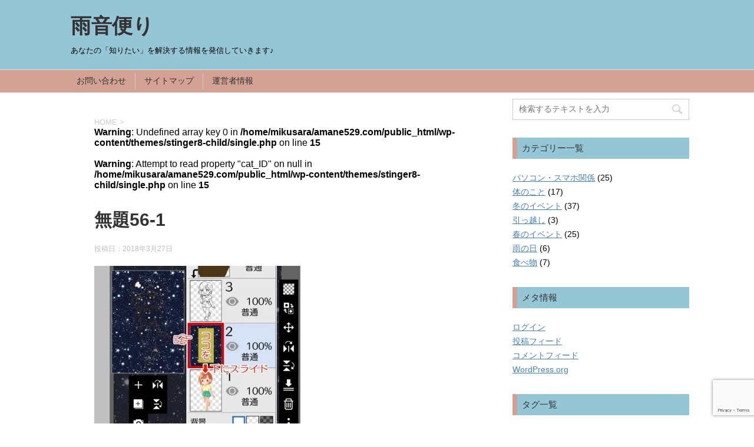

--- FILE ---
content_type: text/html; charset=UTF-8
request_url: https://amane529.com/1105.html/%E7%84%A1%E9%A1%8C56-1
body_size: 24487
content:
<!DOCTYPE html>
<!--[if lt IE 7]>
<html class="ie6" dir="ltr" lang="ja" prefix="og: https://ogp.me/ns#"> <![endif]-->
<!--[if IE 7]>
<html class="i7" dir="ltr" lang="ja" prefix="og: https://ogp.me/ns#"> <![endif]-->
<!--[if IE 8]>
<html class="ie" dir="ltr" lang="ja" prefix="og: https://ogp.me/ns#"> <![endif]-->
<!--[if gt IE 8]><!-->
<html dir="ltr" lang="ja" prefix="og: https://ogp.me/ns#">
	<!--<![endif]-->
	<head prefix="og: http://ogp.me/ns# fb: http://ogp.me/ns/fb# article: http://ogp.me/ns/article#">

<script async src="//pagead2.googlesyndication.com/pagead/js/adsbygoogle.js"></script>
<script>
  (adsbygoogle = window.adsbygoogle || []).push({
    google_ad_client: "ca-pub-3655432341113700",
    enable_page_level_ads: true
  });
</script>

		<meta charset="UTF-8" >
		<meta name="viewport" content="width=device-width,initial-scale=1.0,user-scalable=yes">
		<meta name="format-detection" content="telephone=no" >
		
		
		<link rel="alternate" type="application/rss+xml" title="雨音便り RSS Feed" href="https://amane529.com/feed" />
		<link rel="pingback" href="https://amane529.com/xmlrpc.php" >
		<!--[if lt IE 9]>
		<script src="http://css3-mediaqueries-js.googlecode.com/svn/trunk/css3-mediaqueries.js"></script>
		<script src="https://amane529.com/wp-content/themes/stinger8/js/html5shiv.js"></script>
		<![endif]-->
				<title>無題56-1 | 雨音便り</title>
<script type="text/javascript">
/* <![CDATA[ */
window.JetpackScriptData = {"site":{"icon":"","title":"雨音便り","host":"xserver","is_wpcom_platform":false}};
/* ]]> */
</script>
	<style>img:is([sizes="auto" i], [sizes^="auto," i]) { contain-intrinsic-size: 3000px 1500px }</style>
	
		<!-- All in One SEO 4.8.5 - aioseo.com -->
	<meta name="robots" content="max-image-preview:large" />
	<meta name="author" content="雨音"/>
	<link rel="canonical" href="https://amane529.com/1105.html/%e7%84%a1%e9%a1%8c56-1" />
	<meta name="generator" content="All in One SEO (AIOSEO) 4.8.5" />
		<meta property="og:locale" content="ja_JP" />
		<meta property="og:site_name" content="雨音便り | あなたの「知りたい」を解決する情報を発信していきます♪" />
		<meta property="og:type" content="article" />
		<meta property="og:title" content="無題56-1 | 雨音便り" />
		<meta property="og:url" content="https://amane529.com/1105.html/%e7%84%a1%e9%a1%8c56-1" />
		<meta property="article:published_time" content="2018-03-26T18:21:15+00:00" />
		<meta property="article:modified_time" content="2018-03-26T18:53:00+00:00" />
		<meta name="twitter:card" content="summary" />
		<meta name="twitter:title" content="無題56-1 | 雨音便り" />
		<script type="application/ld+json" class="aioseo-schema">
			{"@context":"https:\/\/schema.org","@graph":[{"@type":"BreadcrumbList","@id":"https:\/\/amane529.com\/1105.html\/%e7%84%a1%e9%a1%8c56-1#breadcrumblist","itemListElement":[{"@type":"ListItem","@id":"https:\/\/amane529.com#listItem","position":1,"name":"\u30db\u30fc\u30e0","item":"https:\/\/amane529.com","nextItem":{"@type":"ListItem","@id":"https:\/\/amane529.com\/1105.html\/%e7%84%a1%e9%a1%8c56-1#listItem","name":"\u7121\u984c56-1"}},{"@type":"ListItem","@id":"https:\/\/amane529.com\/1105.html\/%e7%84%a1%e9%a1%8c56-1#listItem","position":2,"name":"\u7121\u984c56-1","previousItem":{"@type":"ListItem","@id":"https:\/\/amane529.com#listItem","name":"\u30db\u30fc\u30e0"}}]},{"@type":"ItemPage","@id":"https:\/\/amane529.com\/1105.html\/%e7%84%a1%e9%a1%8c56-1#itempage","url":"https:\/\/amane529.com\/1105.html\/%e7%84%a1%e9%a1%8c56-1","name":"\u7121\u984c56-1 | \u96e8\u97f3\u4fbf\u308a","inLanguage":"ja","isPartOf":{"@id":"https:\/\/amane529.com\/#website"},"breadcrumb":{"@id":"https:\/\/amane529.com\/1105.html\/%e7%84%a1%e9%a1%8c56-1#breadcrumblist"},"author":{"@id":"https:\/\/amane529.com\/author\/amane#author"},"creator":{"@id":"https:\/\/amane529.com\/author\/amane#author"},"datePublished":"2018-03-27T03:21:15+09:00","dateModified":"2018-03-27T03:53:00+09:00"},{"@type":"Person","@id":"https:\/\/amane529.com\/#person","name":"\u96e8\u97f3","image":{"@type":"ImageObject","@id":"https:\/\/amane529.com\/1105.html\/%e7%84%a1%e9%a1%8c56-1#personImage","url":"https:\/\/secure.gravatar.com\/avatar\/2b4ffa28874dcc34037e2fc74c44dfe1cf8188e58ed7033e52d7a4018fefeca8?s=96&d=mm&r=g","width":96,"height":96,"caption":"\u96e8\u97f3"}},{"@type":"Person","@id":"https:\/\/amane529.com\/author\/amane#author","url":"https:\/\/amane529.com\/author\/amane","name":"\u96e8\u97f3","image":{"@type":"ImageObject","@id":"https:\/\/amane529.com\/1105.html\/%e7%84%a1%e9%a1%8c56-1#authorImage","url":"https:\/\/secure.gravatar.com\/avatar\/2b4ffa28874dcc34037e2fc74c44dfe1cf8188e58ed7033e52d7a4018fefeca8?s=96&d=mm&r=g","width":96,"height":96,"caption":"\u96e8\u97f3"}},{"@type":"WebSite","@id":"https:\/\/amane529.com\/#website","url":"https:\/\/amane529.com\/","name":"\u96e8\u97f3\u4fbf\u308a","description":"\u3042\u306a\u305f\u306e\u300c\u77e5\u308a\u305f\u3044\u300d\u3092\u89e3\u6c7a\u3059\u308b\u60c5\u5831\u3092\u767a\u4fe1\u3057\u3066\u3044\u304d\u307e\u3059\u266a","inLanguage":"ja","publisher":{"@id":"https:\/\/amane529.com\/#person"}}]}
		</script>
		<!-- All in One SEO -->

<link rel='dns-prefetch' href='//webfonts.xserver.jp' />
<link rel='dns-prefetch' href='//ajax.googleapis.com' />
<link rel='dns-prefetch' href='//stats.wp.com' />
<link rel='dns-prefetch' href='//v0.wordpress.com' />
<link rel='preconnect' href='//i0.wp.com' />
<script type="text/javascript" id="wpp-js" src="https://amane529.com/wp-content/plugins/wordpress-popular-posts/assets/js/wpp.min.js?ver=7.3.3" data-sampling="1" data-sampling-rate="100" data-api-url="https://amane529.com/wp-json/wordpress-popular-posts" data-post-id="1068" data-token="9b9a1b45eb" data-lang="0" data-debug="0"></script>
		<!-- This site uses the Google Analytics by MonsterInsights plugin v9.6.1 - Using Analytics tracking - https://www.monsterinsights.com/ -->
							<script src="//www.googletagmanager.com/gtag/js?id=G-DC5W2Y3Q4R"  data-cfasync="false" data-wpfc-render="false" type="text/javascript" async></script>
			<script data-cfasync="false" data-wpfc-render="false" type="text/javascript">
				var mi_version = '9.6.1';
				var mi_track_user = true;
				var mi_no_track_reason = '';
								var MonsterInsightsDefaultLocations = {"page_location":"https:\/\/amane529.com\/1105.html\/%E7%84%A1%E9%A1%8C56-1\/"};
								if ( typeof MonsterInsightsPrivacyGuardFilter === 'function' ) {
					var MonsterInsightsLocations = (typeof MonsterInsightsExcludeQuery === 'object') ? MonsterInsightsPrivacyGuardFilter( MonsterInsightsExcludeQuery ) : MonsterInsightsPrivacyGuardFilter( MonsterInsightsDefaultLocations );
				} else {
					var MonsterInsightsLocations = (typeof MonsterInsightsExcludeQuery === 'object') ? MonsterInsightsExcludeQuery : MonsterInsightsDefaultLocations;
				}

								var disableStrs = [
										'ga-disable-G-DC5W2Y3Q4R',
									];

				/* Function to detect opted out users */
				function __gtagTrackerIsOptedOut() {
					for (var index = 0; index < disableStrs.length; index++) {
						if (document.cookie.indexOf(disableStrs[index] + '=true') > -1) {
							return true;
						}
					}

					return false;
				}

				/* Disable tracking if the opt-out cookie exists. */
				if (__gtagTrackerIsOptedOut()) {
					for (var index = 0; index < disableStrs.length; index++) {
						window[disableStrs[index]] = true;
					}
				}

				/* Opt-out function */
				function __gtagTrackerOptout() {
					for (var index = 0; index < disableStrs.length; index++) {
						document.cookie = disableStrs[index] + '=true; expires=Thu, 31 Dec 2099 23:59:59 UTC; path=/';
						window[disableStrs[index]] = true;
					}
				}

				if ('undefined' === typeof gaOptout) {
					function gaOptout() {
						__gtagTrackerOptout();
					}
				}
								window.dataLayer = window.dataLayer || [];

				window.MonsterInsightsDualTracker = {
					helpers: {},
					trackers: {},
				};
				if (mi_track_user) {
					function __gtagDataLayer() {
						dataLayer.push(arguments);
					}

					function __gtagTracker(type, name, parameters) {
						if (!parameters) {
							parameters = {};
						}

						if (parameters.send_to) {
							__gtagDataLayer.apply(null, arguments);
							return;
						}

						if (type === 'event') {
														parameters.send_to = monsterinsights_frontend.v4_id;
							var hookName = name;
							if (typeof parameters['event_category'] !== 'undefined') {
								hookName = parameters['event_category'] + ':' + name;
							}

							if (typeof MonsterInsightsDualTracker.trackers[hookName] !== 'undefined') {
								MonsterInsightsDualTracker.trackers[hookName](parameters);
							} else {
								__gtagDataLayer('event', name, parameters);
							}
							
						} else {
							__gtagDataLayer.apply(null, arguments);
						}
					}

					__gtagTracker('js', new Date());
					__gtagTracker('set', {
						'developer_id.dZGIzZG': true,
											});
					if ( MonsterInsightsLocations.page_location ) {
						__gtagTracker('set', MonsterInsightsLocations);
					}
										__gtagTracker('config', 'G-DC5W2Y3Q4R', {"forceSSL":"true"} );
															window.gtag = __gtagTracker;										(function () {
						/* https://developers.google.com/analytics/devguides/collection/analyticsjs/ */
						/* ga and __gaTracker compatibility shim. */
						var noopfn = function () {
							return null;
						};
						var newtracker = function () {
							return new Tracker();
						};
						var Tracker = function () {
							return null;
						};
						var p = Tracker.prototype;
						p.get = noopfn;
						p.set = noopfn;
						p.send = function () {
							var args = Array.prototype.slice.call(arguments);
							args.unshift('send');
							__gaTracker.apply(null, args);
						};
						var __gaTracker = function () {
							var len = arguments.length;
							if (len === 0) {
								return;
							}
							var f = arguments[len - 1];
							if (typeof f !== 'object' || f === null || typeof f.hitCallback !== 'function') {
								if ('send' === arguments[0]) {
									var hitConverted, hitObject = false, action;
									if ('event' === arguments[1]) {
										if ('undefined' !== typeof arguments[3]) {
											hitObject = {
												'eventAction': arguments[3],
												'eventCategory': arguments[2],
												'eventLabel': arguments[4],
												'value': arguments[5] ? arguments[5] : 1,
											}
										}
									}
									if ('pageview' === arguments[1]) {
										if ('undefined' !== typeof arguments[2]) {
											hitObject = {
												'eventAction': 'page_view',
												'page_path': arguments[2],
											}
										}
									}
									if (typeof arguments[2] === 'object') {
										hitObject = arguments[2];
									}
									if (typeof arguments[5] === 'object') {
										Object.assign(hitObject, arguments[5]);
									}
									if ('undefined' !== typeof arguments[1].hitType) {
										hitObject = arguments[1];
										if ('pageview' === hitObject.hitType) {
											hitObject.eventAction = 'page_view';
										}
									}
									if (hitObject) {
										action = 'timing' === arguments[1].hitType ? 'timing_complete' : hitObject.eventAction;
										hitConverted = mapArgs(hitObject);
										__gtagTracker('event', action, hitConverted);
									}
								}
								return;
							}

							function mapArgs(args) {
								var arg, hit = {};
								var gaMap = {
									'eventCategory': 'event_category',
									'eventAction': 'event_action',
									'eventLabel': 'event_label',
									'eventValue': 'event_value',
									'nonInteraction': 'non_interaction',
									'timingCategory': 'event_category',
									'timingVar': 'name',
									'timingValue': 'value',
									'timingLabel': 'event_label',
									'page': 'page_path',
									'location': 'page_location',
									'title': 'page_title',
									'referrer' : 'page_referrer',
								};
								for (arg in args) {
																		if (!(!args.hasOwnProperty(arg) || !gaMap.hasOwnProperty(arg))) {
										hit[gaMap[arg]] = args[arg];
									} else {
										hit[arg] = args[arg];
									}
								}
								return hit;
							}

							try {
								f.hitCallback();
							} catch (ex) {
							}
						};
						__gaTracker.create = newtracker;
						__gaTracker.getByName = newtracker;
						__gaTracker.getAll = function () {
							return [];
						};
						__gaTracker.remove = noopfn;
						__gaTracker.loaded = true;
						window['__gaTracker'] = __gaTracker;
					})();
									} else {
										console.log("");
					(function () {
						function __gtagTracker() {
							return null;
						}

						window['__gtagTracker'] = __gtagTracker;
						window['gtag'] = __gtagTracker;
					})();
									}
			</script>
				<!-- / Google Analytics by MonsterInsights -->
		<script type="text/javascript">
/* <![CDATA[ */
window._wpemojiSettings = {"baseUrl":"https:\/\/s.w.org\/images\/core\/emoji\/16.0.1\/72x72\/","ext":".png","svgUrl":"https:\/\/s.w.org\/images\/core\/emoji\/16.0.1\/svg\/","svgExt":".svg","source":{"concatemoji":"https:\/\/amane529.com\/wp-includes\/js\/wp-emoji-release.min.js?ver=6.8.3"}};
/*! This file is auto-generated */
!function(s,n){var o,i,e;function c(e){try{var t={supportTests:e,timestamp:(new Date).valueOf()};sessionStorage.setItem(o,JSON.stringify(t))}catch(e){}}function p(e,t,n){e.clearRect(0,0,e.canvas.width,e.canvas.height),e.fillText(t,0,0);var t=new Uint32Array(e.getImageData(0,0,e.canvas.width,e.canvas.height).data),a=(e.clearRect(0,0,e.canvas.width,e.canvas.height),e.fillText(n,0,0),new Uint32Array(e.getImageData(0,0,e.canvas.width,e.canvas.height).data));return t.every(function(e,t){return e===a[t]})}function u(e,t){e.clearRect(0,0,e.canvas.width,e.canvas.height),e.fillText(t,0,0);for(var n=e.getImageData(16,16,1,1),a=0;a<n.data.length;a++)if(0!==n.data[a])return!1;return!0}function f(e,t,n,a){switch(t){case"flag":return n(e,"\ud83c\udff3\ufe0f\u200d\u26a7\ufe0f","\ud83c\udff3\ufe0f\u200b\u26a7\ufe0f")?!1:!n(e,"\ud83c\udde8\ud83c\uddf6","\ud83c\udde8\u200b\ud83c\uddf6")&&!n(e,"\ud83c\udff4\udb40\udc67\udb40\udc62\udb40\udc65\udb40\udc6e\udb40\udc67\udb40\udc7f","\ud83c\udff4\u200b\udb40\udc67\u200b\udb40\udc62\u200b\udb40\udc65\u200b\udb40\udc6e\u200b\udb40\udc67\u200b\udb40\udc7f");case"emoji":return!a(e,"\ud83e\udedf")}return!1}function g(e,t,n,a){var r="undefined"!=typeof WorkerGlobalScope&&self instanceof WorkerGlobalScope?new OffscreenCanvas(300,150):s.createElement("canvas"),o=r.getContext("2d",{willReadFrequently:!0}),i=(o.textBaseline="top",o.font="600 32px Arial",{});return e.forEach(function(e){i[e]=t(o,e,n,a)}),i}function t(e){var t=s.createElement("script");t.src=e,t.defer=!0,s.head.appendChild(t)}"undefined"!=typeof Promise&&(o="wpEmojiSettingsSupports",i=["flag","emoji"],n.supports={everything:!0,everythingExceptFlag:!0},e=new Promise(function(e){s.addEventListener("DOMContentLoaded",e,{once:!0})}),new Promise(function(t){var n=function(){try{var e=JSON.parse(sessionStorage.getItem(o));if("object"==typeof e&&"number"==typeof e.timestamp&&(new Date).valueOf()<e.timestamp+604800&&"object"==typeof e.supportTests)return e.supportTests}catch(e){}return null}();if(!n){if("undefined"!=typeof Worker&&"undefined"!=typeof OffscreenCanvas&&"undefined"!=typeof URL&&URL.createObjectURL&&"undefined"!=typeof Blob)try{var e="postMessage("+g.toString()+"("+[JSON.stringify(i),f.toString(),p.toString(),u.toString()].join(",")+"));",a=new Blob([e],{type:"text/javascript"}),r=new Worker(URL.createObjectURL(a),{name:"wpTestEmojiSupports"});return void(r.onmessage=function(e){c(n=e.data),r.terminate(),t(n)})}catch(e){}c(n=g(i,f,p,u))}t(n)}).then(function(e){for(var t in e)n.supports[t]=e[t],n.supports.everything=n.supports.everything&&n.supports[t],"flag"!==t&&(n.supports.everythingExceptFlag=n.supports.everythingExceptFlag&&n.supports[t]);n.supports.everythingExceptFlag=n.supports.everythingExceptFlag&&!n.supports.flag,n.DOMReady=!1,n.readyCallback=function(){n.DOMReady=!0}}).then(function(){return e}).then(function(){var e;n.supports.everything||(n.readyCallback(),(e=n.source||{}).concatemoji?t(e.concatemoji):e.wpemoji&&e.twemoji&&(t(e.twemoji),t(e.wpemoji)))}))}((window,document),window._wpemojiSettings);
/* ]]> */
</script>
<style id='wp-emoji-styles-inline-css' type='text/css'>

	img.wp-smiley, img.emoji {
		display: inline !important;
		border: none !important;
		box-shadow: none !important;
		height: 1em !important;
		width: 1em !important;
		margin: 0 0.07em !important;
		vertical-align: -0.1em !important;
		background: none !important;
		padding: 0 !important;
	}
</style>
<link rel='stylesheet' id='wp-block-library-css' href='https://amane529.com/wp-includes/css/dist/block-library/style.min.css?ver=6.8.3' type='text/css' media='all' />
<style id='classic-theme-styles-inline-css' type='text/css'>
/*! This file is auto-generated */
.wp-block-button__link{color:#fff;background-color:#32373c;border-radius:9999px;box-shadow:none;text-decoration:none;padding:calc(.667em + 2px) calc(1.333em + 2px);font-size:1.125em}.wp-block-file__button{background:#32373c;color:#fff;text-decoration:none}
</style>
<link rel='stylesheet' id='quads-style-css-css' href='https://amane529.com/wp-content/plugins/quick-adsense-reloaded/includes/gutenberg/dist/blocks.style.build.css?ver=2.0.92' type='text/css' media='all' />
<link rel='stylesheet' id='mediaelement-css' href='https://amane529.com/wp-includes/js/mediaelement/mediaelementplayer-legacy.min.css?ver=4.2.17' type='text/css' media='all' />
<link rel='stylesheet' id='wp-mediaelement-css' href='https://amane529.com/wp-includes/js/mediaelement/wp-mediaelement.min.css?ver=6.8.3' type='text/css' media='all' />
<style id='jetpack-sharing-buttons-style-inline-css' type='text/css'>
.jetpack-sharing-buttons__services-list{display:flex;flex-direction:row;flex-wrap:wrap;gap:0;list-style-type:none;margin:5px;padding:0}.jetpack-sharing-buttons__services-list.has-small-icon-size{font-size:12px}.jetpack-sharing-buttons__services-list.has-normal-icon-size{font-size:16px}.jetpack-sharing-buttons__services-list.has-large-icon-size{font-size:24px}.jetpack-sharing-buttons__services-list.has-huge-icon-size{font-size:36px}@media print{.jetpack-sharing-buttons__services-list{display:none!important}}.editor-styles-wrapper .wp-block-jetpack-sharing-buttons{gap:0;padding-inline-start:0}ul.jetpack-sharing-buttons__services-list.has-background{padding:1.25em 2.375em}
</style>
<style id='global-styles-inline-css' type='text/css'>
:root{--wp--preset--aspect-ratio--square: 1;--wp--preset--aspect-ratio--4-3: 4/3;--wp--preset--aspect-ratio--3-4: 3/4;--wp--preset--aspect-ratio--3-2: 3/2;--wp--preset--aspect-ratio--2-3: 2/3;--wp--preset--aspect-ratio--16-9: 16/9;--wp--preset--aspect-ratio--9-16: 9/16;--wp--preset--color--black: #000000;--wp--preset--color--cyan-bluish-gray: #abb8c3;--wp--preset--color--white: #ffffff;--wp--preset--color--pale-pink: #f78da7;--wp--preset--color--vivid-red: #cf2e2e;--wp--preset--color--luminous-vivid-orange: #ff6900;--wp--preset--color--luminous-vivid-amber: #fcb900;--wp--preset--color--light-green-cyan: #7bdcb5;--wp--preset--color--vivid-green-cyan: #00d084;--wp--preset--color--pale-cyan-blue: #8ed1fc;--wp--preset--color--vivid-cyan-blue: #0693e3;--wp--preset--color--vivid-purple: #9b51e0;--wp--preset--gradient--vivid-cyan-blue-to-vivid-purple: linear-gradient(135deg,rgba(6,147,227,1) 0%,rgb(155,81,224) 100%);--wp--preset--gradient--light-green-cyan-to-vivid-green-cyan: linear-gradient(135deg,rgb(122,220,180) 0%,rgb(0,208,130) 100%);--wp--preset--gradient--luminous-vivid-amber-to-luminous-vivid-orange: linear-gradient(135deg,rgba(252,185,0,1) 0%,rgba(255,105,0,1) 100%);--wp--preset--gradient--luminous-vivid-orange-to-vivid-red: linear-gradient(135deg,rgba(255,105,0,1) 0%,rgb(207,46,46) 100%);--wp--preset--gradient--very-light-gray-to-cyan-bluish-gray: linear-gradient(135deg,rgb(238,238,238) 0%,rgb(169,184,195) 100%);--wp--preset--gradient--cool-to-warm-spectrum: linear-gradient(135deg,rgb(74,234,220) 0%,rgb(151,120,209) 20%,rgb(207,42,186) 40%,rgb(238,44,130) 60%,rgb(251,105,98) 80%,rgb(254,248,76) 100%);--wp--preset--gradient--blush-light-purple: linear-gradient(135deg,rgb(255,206,236) 0%,rgb(152,150,240) 100%);--wp--preset--gradient--blush-bordeaux: linear-gradient(135deg,rgb(254,205,165) 0%,rgb(254,45,45) 50%,rgb(107,0,62) 100%);--wp--preset--gradient--luminous-dusk: linear-gradient(135deg,rgb(255,203,112) 0%,rgb(199,81,192) 50%,rgb(65,88,208) 100%);--wp--preset--gradient--pale-ocean: linear-gradient(135deg,rgb(255,245,203) 0%,rgb(182,227,212) 50%,rgb(51,167,181) 100%);--wp--preset--gradient--electric-grass: linear-gradient(135deg,rgb(202,248,128) 0%,rgb(113,206,126) 100%);--wp--preset--gradient--midnight: linear-gradient(135deg,rgb(2,3,129) 0%,rgb(40,116,252) 100%);--wp--preset--font-size--small: 13px;--wp--preset--font-size--medium: 20px;--wp--preset--font-size--large: 36px;--wp--preset--font-size--x-large: 42px;--wp--preset--spacing--20: 0.44rem;--wp--preset--spacing--30: 0.67rem;--wp--preset--spacing--40: 1rem;--wp--preset--spacing--50: 1.5rem;--wp--preset--spacing--60: 2.25rem;--wp--preset--spacing--70: 3.38rem;--wp--preset--spacing--80: 5.06rem;--wp--preset--shadow--natural: 6px 6px 9px rgba(0, 0, 0, 0.2);--wp--preset--shadow--deep: 12px 12px 50px rgba(0, 0, 0, 0.4);--wp--preset--shadow--sharp: 6px 6px 0px rgba(0, 0, 0, 0.2);--wp--preset--shadow--outlined: 6px 6px 0px -3px rgba(255, 255, 255, 1), 6px 6px rgba(0, 0, 0, 1);--wp--preset--shadow--crisp: 6px 6px 0px rgba(0, 0, 0, 1);}:where(.is-layout-flex){gap: 0.5em;}:where(.is-layout-grid){gap: 0.5em;}body .is-layout-flex{display: flex;}.is-layout-flex{flex-wrap: wrap;align-items: center;}.is-layout-flex > :is(*, div){margin: 0;}body .is-layout-grid{display: grid;}.is-layout-grid > :is(*, div){margin: 0;}:where(.wp-block-columns.is-layout-flex){gap: 2em;}:where(.wp-block-columns.is-layout-grid){gap: 2em;}:where(.wp-block-post-template.is-layout-flex){gap: 1.25em;}:where(.wp-block-post-template.is-layout-grid){gap: 1.25em;}.has-black-color{color: var(--wp--preset--color--black) !important;}.has-cyan-bluish-gray-color{color: var(--wp--preset--color--cyan-bluish-gray) !important;}.has-white-color{color: var(--wp--preset--color--white) !important;}.has-pale-pink-color{color: var(--wp--preset--color--pale-pink) !important;}.has-vivid-red-color{color: var(--wp--preset--color--vivid-red) !important;}.has-luminous-vivid-orange-color{color: var(--wp--preset--color--luminous-vivid-orange) !important;}.has-luminous-vivid-amber-color{color: var(--wp--preset--color--luminous-vivid-amber) !important;}.has-light-green-cyan-color{color: var(--wp--preset--color--light-green-cyan) !important;}.has-vivid-green-cyan-color{color: var(--wp--preset--color--vivid-green-cyan) !important;}.has-pale-cyan-blue-color{color: var(--wp--preset--color--pale-cyan-blue) !important;}.has-vivid-cyan-blue-color{color: var(--wp--preset--color--vivid-cyan-blue) !important;}.has-vivid-purple-color{color: var(--wp--preset--color--vivid-purple) !important;}.has-black-background-color{background-color: var(--wp--preset--color--black) !important;}.has-cyan-bluish-gray-background-color{background-color: var(--wp--preset--color--cyan-bluish-gray) !important;}.has-white-background-color{background-color: var(--wp--preset--color--white) !important;}.has-pale-pink-background-color{background-color: var(--wp--preset--color--pale-pink) !important;}.has-vivid-red-background-color{background-color: var(--wp--preset--color--vivid-red) !important;}.has-luminous-vivid-orange-background-color{background-color: var(--wp--preset--color--luminous-vivid-orange) !important;}.has-luminous-vivid-amber-background-color{background-color: var(--wp--preset--color--luminous-vivid-amber) !important;}.has-light-green-cyan-background-color{background-color: var(--wp--preset--color--light-green-cyan) !important;}.has-vivid-green-cyan-background-color{background-color: var(--wp--preset--color--vivid-green-cyan) !important;}.has-pale-cyan-blue-background-color{background-color: var(--wp--preset--color--pale-cyan-blue) !important;}.has-vivid-cyan-blue-background-color{background-color: var(--wp--preset--color--vivid-cyan-blue) !important;}.has-vivid-purple-background-color{background-color: var(--wp--preset--color--vivid-purple) !important;}.has-black-border-color{border-color: var(--wp--preset--color--black) !important;}.has-cyan-bluish-gray-border-color{border-color: var(--wp--preset--color--cyan-bluish-gray) !important;}.has-white-border-color{border-color: var(--wp--preset--color--white) !important;}.has-pale-pink-border-color{border-color: var(--wp--preset--color--pale-pink) !important;}.has-vivid-red-border-color{border-color: var(--wp--preset--color--vivid-red) !important;}.has-luminous-vivid-orange-border-color{border-color: var(--wp--preset--color--luminous-vivid-orange) !important;}.has-luminous-vivid-amber-border-color{border-color: var(--wp--preset--color--luminous-vivid-amber) !important;}.has-light-green-cyan-border-color{border-color: var(--wp--preset--color--light-green-cyan) !important;}.has-vivid-green-cyan-border-color{border-color: var(--wp--preset--color--vivid-green-cyan) !important;}.has-pale-cyan-blue-border-color{border-color: var(--wp--preset--color--pale-cyan-blue) !important;}.has-vivid-cyan-blue-border-color{border-color: var(--wp--preset--color--vivid-cyan-blue) !important;}.has-vivid-purple-border-color{border-color: var(--wp--preset--color--vivid-purple) !important;}.has-vivid-cyan-blue-to-vivid-purple-gradient-background{background: var(--wp--preset--gradient--vivid-cyan-blue-to-vivid-purple) !important;}.has-light-green-cyan-to-vivid-green-cyan-gradient-background{background: var(--wp--preset--gradient--light-green-cyan-to-vivid-green-cyan) !important;}.has-luminous-vivid-amber-to-luminous-vivid-orange-gradient-background{background: var(--wp--preset--gradient--luminous-vivid-amber-to-luminous-vivid-orange) !important;}.has-luminous-vivid-orange-to-vivid-red-gradient-background{background: var(--wp--preset--gradient--luminous-vivid-orange-to-vivid-red) !important;}.has-very-light-gray-to-cyan-bluish-gray-gradient-background{background: var(--wp--preset--gradient--very-light-gray-to-cyan-bluish-gray) !important;}.has-cool-to-warm-spectrum-gradient-background{background: var(--wp--preset--gradient--cool-to-warm-spectrum) !important;}.has-blush-light-purple-gradient-background{background: var(--wp--preset--gradient--blush-light-purple) !important;}.has-blush-bordeaux-gradient-background{background: var(--wp--preset--gradient--blush-bordeaux) !important;}.has-luminous-dusk-gradient-background{background: var(--wp--preset--gradient--luminous-dusk) !important;}.has-pale-ocean-gradient-background{background: var(--wp--preset--gradient--pale-ocean) !important;}.has-electric-grass-gradient-background{background: var(--wp--preset--gradient--electric-grass) !important;}.has-midnight-gradient-background{background: var(--wp--preset--gradient--midnight) !important;}.has-small-font-size{font-size: var(--wp--preset--font-size--small) !important;}.has-medium-font-size{font-size: var(--wp--preset--font-size--medium) !important;}.has-large-font-size{font-size: var(--wp--preset--font-size--large) !important;}.has-x-large-font-size{font-size: var(--wp--preset--font-size--x-large) !important;}
:where(.wp-block-post-template.is-layout-flex){gap: 1.25em;}:where(.wp-block-post-template.is-layout-grid){gap: 1.25em;}
:where(.wp-block-columns.is-layout-flex){gap: 2em;}:where(.wp-block-columns.is-layout-grid){gap: 2em;}
:root :where(.wp-block-pullquote){font-size: 1.5em;line-height: 1.6;}
</style>
<link rel='stylesheet' id='contact-form-7-css' href='https://amane529.com/wp-content/plugins/contact-form-7/includes/css/styles.css?ver=6.1' type='text/css' media='all' />
<link rel='stylesheet' id='wordpress-popular-posts-css-css' href='https://amane529.com/wp-content/plugins/wordpress-popular-posts/assets/css/wpp.css?ver=7.3.3' type='text/css' media='all' />
<link rel='stylesheet' id='parent-style-css' href='https://amane529.com/wp-content/themes/stinger8/style.css?ver=6.8.3' type='text/css' media='all' />
<link rel='stylesheet' id='normalize-css' href='https://amane529.com/wp-content/themes/stinger8/css/normalize.css?ver=1.5.9' type='text/css' media='all' />
<link rel='stylesheet' id='font-awesome-css' href='https://amane529.com/wp-content/themes/stinger8/css/fontawesome/css/font-awesome.min.css?ver=4.5.0' type='text/css' media='all' />
<link rel='stylesheet' id='style-css' href='https://amane529.com/wp-content/themes/stinger8-child/style.css?ver=6.8.3' type='text/css' media='all' />
<script type="text/javascript" src="//ajax.googleapis.com/ajax/libs/jquery/1.11.3/jquery.min.js?ver=1.11.3" id="jquery-js"></script>
<script type="text/javascript" src="//webfonts.xserver.jp/js/xserverv3.js?fadein=0&amp;ver=2.0.8" id="typesquare_std-js"></script>
<script type="text/javascript" src="https://amane529.com/wp-content/plugins/google-analytics-for-wordpress/assets/js/frontend-gtag.min.js?ver=9.6.1" id="monsterinsights-frontend-script-js" async="async" data-wp-strategy="async"></script>
<script data-cfasync="false" data-wpfc-render="false" type="text/javascript" id='monsterinsights-frontend-script-js-extra'>/* <![CDATA[ */
var monsterinsights_frontend = {"js_events_tracking":"true","download_extensions":"doc,pdf,ppt,zip,xls,docx,pptx,xlsx","inbound_paths":"[]","home_url":"https:\/\/amane529.com","hash_tracking":"false","v4_id":"G-DC5W2Y3Q4R"};/* ]]> */
</script>
<link rel="https://api.w.org/" href="https://amane529.com/wp-json/" /><link rel="alternate" title="JSON" type="application/json" href="https://amane529.com/wp-json/wp/v2/media/1068" /><link rel='shortlink' href='https://wp.me/a9904r-he' />
<link rel="alternate" title="oEmbed (JSON)" type="application/json+oembed" href="https://amane529.com/wp-json/oembed/1.0/embed?url=https%3A%2F%2Famane529.com%2F1105.html%2F%25e7%2584%25a1%25e9%25a1%258c56-1" />
<link rel="alternate" title="oEmbed (XML)" type="text/xml+oembed" href="https://amane529.com/wp-json/oembed/1.0/embed?url=https%3A%2F%2Famane529.com%2F1105.html%2F%25e7%2584%25a1%25e9%25a1%258c56-1&#038;format=xml" />
	<style>img#wpstats{display:none}</style>
		<script>document.cookie = 'quads_browser_width='+screen.width;</script>            <style id="wpp-loading-animation-styles">@-webkit-keyframes bgslide{from{background-position-x:0}to{background-position-x:-200%}}@keyframes bgslide{from{background-position-x:0}to{background-position-x:-200%}}.wpp-widget-block-placeholder,.wpp-shortcode-placeholder{margin:0 auto;width:60px;height:3px;background:#dd3737;background:linear-gradient(90deg,#dd3737 0%,#571313 10%,#dd3737 100%);background-size:200% auto;border-radius:3px;-webkit-animation:bgslide 1s infinite linear;animation:bgslide 1s infinite linear}</style>
            <style type="text/css">.broken_link, a.broken_link {
	text-decoration: line-through;
}</style><style type="text/css" id="custom-background-css">
body.custom-background { background-color: #ffffff; }
</style>
			<style type="text/css" id="wp-custom-css">
			/*
ここに独自の CSS を追加することができます。

詳しくは上のヘルプアイコンをクリックしてください。
*/

/*--フォント指定--*/
body {
font-family: "メイリオ", Meiryo, "游ゴシック", "Yu Gothic", YuGothic, "Hiragino Kaku Gothic ProN", "Hiragino Kaku Gothic Pro", "ＭＳ ゴシック", sans-serif;
}

.sitename a{
	font-family: "すずむし";
	font-size: 35px;
}
/*--ヘッダー--*/
#headbox-bg {
          background: #95C6D6;
          padding: 10px;
}

/*--ヘッダーメニュー--*/
#st-menubox{
   background-color:#D3A294;
}
 
header .smanone ul.menu li a{
	color:#fff !important;
}
/*--メニューバーのホバー時色変え--*/
header .smanone ul.menu li a:hover{
color: #ff0000 !important;/* 文字色 */
}

/*--サイドバータイトル表示--*/
#side .ad p {
    display: block!important;
	  margin-bottom: 20px;
    margin-top: 20px;
    padding-top: 5px;
    padding-right: 5px;
    padding-bottom: 5px;
		padding-left: 8px;
	  border-left: 8px #D3A294 solid;
	  background-color: #95C6D6;
	  color: #333;
}

/*--フッター--*/
#footer{
   background:#95c6d6;
	 border-top: 35px #d3a294 solid;
	 padding-top: 0px;
}
#footer .footermenust a{
	color: #f3f3f3  !important;
}
 
p.copy{
       color:#f3f3f3 !important;
}

/*--本文見出し--*/
h2{
	background:#95c6d6;
	border-left: 8px #D3A294 solid;
	border-top: none;
	border-bottom: none;
}

/*--テーブル装飾--*/
.hyou td{
	text-align: center;
	vertical-align: middle;
}


/*--以下端末サイズ別設定--*/
/*media Queries タブレットサイズ（960px以下）
----------------------------------------------------*/
@media only screen and (max-width: 960x) {


/*-- ここまで --*/
}

/*media Queries タブレットサイズ（600px以上）
----------------------------------------------------*/
@media only screen and (min-width: 600px) {


/*-- ここまで --*/
}

/*media Queries PCサイズ（960px以上）
----------------------------------------------------*/
@media print, screen and (min-width: 960px) {

.entry-content p {
	font-size: 16px; /* 文字サイズ */
	line-height: 27px; /* 行間 */
	letter-spacing: 0.05em;
	color:#303030;
}

/*-- ここまで --*/
}		</style>
		        <script type="text/javascript" src="//webfonts.xserver.jp/js/xserver.js"></script>
	</head>
	<body class="attachment wp-singular attachment-template-default single single-attachment postid-1068 attachmentid-1068 attachment-jpeg custom-background wp-theme-stinger8 wp-child-theme-stinger8-child" >
			<div id="st-ami">
				<div id="wrapper">
				<div id="wrapper-in">
					<header>
						<div id="headbox-bg">
							<div class="clearfix" id="headbox">
								<nav id="s-navi" class="pcnone">
	<dl class="acordion">
		<dt class="trigger">
			<p><span class="op"><i class="fa fa-bars"></i></span></p>
		</dt>

		<dd class="acordion_tree">
						<div class="menu"><ul>
<li class="page_item page-item-9"><a href="https://amane529.com/%e3%81%8a%e5%95%8f%e3%81%84%e5%90%88%e3%82%8f%e3%81%9b.html">お問い合わせ</a></li>
<li class="page_item page-item-11"><a href="https://amane529.com/sitemap1.html">サイトマップ</a></li>
<li class="page_item page-item-17"><a href="https://amane529.com/%e9%81%8b%e5%96%b6%e8%80%85%e6%83%85%e5%a0%b1.html">運営者情報</a></li>
</ul></div>
			<div class="clear"></div>

		</dd>
	</dl>
</nav>
									<div id="header-l">
									<!-- ロゴ又はブログ名 -->
									<p class="sitename">
										<a href="https://amane529.com/">
											雨音便り										</a>
									</p>
									<!-- ロゴ又はブログ名ここまで -->
									<!-- キャプション -->
																			<p class="descr">
											あなたの「知りたい」を解決する情報を発信していきます♪										</p>
																		</div><!-- /#header-l -->

							</div><!-- /#headbox-bg -->
						</div><!-- /#headbox clearfix -->

						<div id="gazou-wide">
										<div id="st-menubox">
			<div id="st-menuwide">
				<nav class="menu"><ul>
<li class="page_item page-item-9"><a href="https://amane529.com/%e3%81%8a%e5%95%8f%e3%81%84%e5%90%88%e3%82%8f%e3%81%9b.html">お問い合わせ</a></li>
<li class="page_item page-item-11"><a href="https://amane529.com/sitemap1.html">サイトマップ</a></li>
<li class="page_item page-item-17"><a href="https://amane529.com/%e9%81%8b%e5%96%b6%e8%80%85%e6%83%85%e5%a0%b1.html">運営者情報</a></li>
</ul></nav>
			</div>
		</div>
	
							
						</div>
						<!-- /gazou -->

					</header>
					<div id="content-w">


<div id="content" class="clearfix">
	<div id="contentInner">

		<div class="st-main">

			<!-- ぱんくず -->
			<section id="breadcrumb">
			<ol itemscope itemtype="http://schema.org/BreadcrumbList">
					 <li itemprop="itemListElement" itemscope
      itemtype="http://schema.org/ListItem"><a href="https://amane529.com" itemprop="item"><span itemprop="name">HOME</span></a> > <meta itemprop="position" content="1" /></li>
				<br />
<b>Warning</b>:  Undefined array key 0 in <b>/home/mikusara/amane529.com/public_html/wp-content/themes/stinger8-child/single.php</b> on line <b>15</b><br />
<br />
<b>Warning</b>:  Attempt to read property "cat_ID" on null in <b>/home/mikusara/amane529.com/public_html/wp-content/themes/stinger8-child/single.php</b> on line <b>15</b><br />
			</ol>
			</section>
			<!--/ ぱんくず -->

			<div id="post-1068" class="st-post post-1068 attachment type-attachment status-inherit hentry">
				<article>
					<!--ループ開始 -->
										
										<p class="st-catgroup">
										</p>
									

					<h1 class="entry-title">無題56-1</h1>

					<div class="blogbox">
						<p><span class="kdate">
															投稿日：<time class="updated" datetime="2018-03-27T03:21:15+0900">2018年3月27日</time>
													</span></p>
					</div>

					<div class="mainbox">
							<div class="entry-content">
								<p class="attachment"><a href="https://i0.wp.com/amane529.com/wp-content/uploads/2018/03/5ef4167cf54e061ebda3d72ca56d6b31.jpg?ssl=1"><img fetchpriority="high" decoding="async" width="350" height="383" src="https://i0.wp.com/amane529.com/wp-content/uploads/2018/03/5ef4167cf54e061ebda3d72ca56d6b31.jpg?fit=350%2C383&amp;ssl=1" class="attachment-medium size-medium" alt="アイビスペイントで背景が重なる？透けるのを直すやり方は？" srcset="https://i0.wp.com/amane529.com/wp-content/uploads/2018/03/5ef4167cf54e061ebda3d72ca56d6b31.jpg?w=640&amp;ssl=1 640w, https://i0.wp.com/amane529.com/wp-content/uploads/2018/03/5ef4167cf54e061ebda3d72ca56d6b31.jpg?resize=350%2C383&amp;ssl=1 350w" sizes="(max-width: 350px) 100vw, 350px" data-attachment-id="1068" data-permalink="https://amane529.com/1105.html/%e7%84%a1%e9%a1%8c56-1" data-orig-file="https://i0.wp.com/amane529.com/wp-content/uploads/2018/03/5ef4167cf54e061ebda3d72ca56d6b31.jpg?fit=640%2C701&amp;ssl=1" data-orig-size="640,701" data-comments-opened="1" data-image-meta="{&quot;aperture&quot;:&quot;0&quot;,&quot;credit&quot;:&quot;&quot;,&quot;camera&quot;:&quot;&quot;,&quot;caption&quot;:&quot;&quot;,&quot;created_timestamp&quot;:&quot;0&quot;,&quot;copyright&quot;:&quot;&quot;,&quot;focal_length&quot;:&quot;0&quot;,&quot;iso&quot;:&quot;0&quot;,&quot;shutter_speed&quot;:&quot;0&quot;,&quot;title&quot;:&quot;&quot;,&quot;orientation&quot;:&quot;0&quot;}" data-image-title="無題56-1" data-image-description="" data-image-caption="" data-medium-file="https://i0.wp.com/amane529.com/wp-content/uploads/2018/03/5ef4167cf54e061ebda3d72ca56d6b31.jpg?fit=350%2C383&amp;ssl=1" data-large-file="https://i0.wp.com/amane529.com/wp-content/uploads/2018/03/5ef4167cf54e061ebda3d72ca56d6b31.jpg?fit=640%2C701&amp;ssl=1" /></a></p>
							</div>
						<div class="adbox">

				
	
							
	</div>
		
							
					</div><!-- .mainboxここまで -->
	
							<div class="sns">
	<ul class="clearfix">
		<!--ツイートボタン-->
		<li class="twitter"> 
		<a onclick="window.open('//twitter.com/intent/tweet?url=https%3A%2F%2Famane529.com%2F1105.html%2F%25e7%2584%25a1%25e9%25a1%258c56-1&text=%E7%84%A1%E9%A1%8C56-1&tw_p=tweetbutton', '', 'width=500,height=450'); return false;"><i class="fa fa-twitter"></i><span class="snstext " >Twitter</span></a>
		</li>

		<!--Facebookボタン-->      
		<li class="facebook">
		<a href="//www.facebook.com/sharer.php?src=bm&u=https%3A%2F%2Famane529.com%2F1105.html%2F%25e7%2584%25a1%25e9%25a1%258c56-1&t=%E7%84%A1%E9%A1%8C56-1" target="_blank"><i class="fa fa-facebook"></i><span class="snstext " >Facebook</span>
		</a>
		</li>

		<!--Google+1ボタン-->
		<li class="googleplus">
		<a href="https://plus.google.com/share?url=https%3A%2F%2Famane529.com%2F1105.html%2F%25e7%2584%25a1%25e9%25a1%258c56-1" target="_blank"><i class="fa fa-google-plus"></i><span class="snstext " >Google+</span></a>
		</li>

		<!--ポケットボタン-->      
		<li class="pocket">
		<a onclick="window.open('//getpocket.com/edit?url=https%3A%2F%2Famane529.com%2F1105.html%2F%25e7%2584%25a1%25e9%25a1%258c56-1&title=%E7%84%A1%E9%A1%8C56-1', '', 'width=500,height=350'); return false;"><i class="fa fa-get-pocket"></i><span class="snstext " >Pocket</span></a></li>

		<!--はてブボタン-->  
		<li class="hatebu">       
			<a href="//b.hatena.ne.jp/entry/https://amane529.com/1105.html/%e7%84%a1%e9%a1%8c56-1" class="hatena-bookmark-button" data-hatena-bookmark-layout="simple" title="無題56-1"><span style="font-weight:bold" class="fa-hatena">B!</span><span class="snstext " >はてブ</span>
			</a><script type="text/javascript" src="//b.st-hatena.com/js/bookmark_button.js" charset="utf-8" async="async"></script>

		</li>

		<!--LINEボタン-->   
		<li class="line">
		<a href="//line.me/R/msg/text/?%E7%84%A1%E9%A1%8C56-1%0Ahttps%3A%2F%2Famane529.com%2F1105.html%2F%25e7%2584%25a1%25e9%25a1%258c56-1" target="_blank"><i class="fa fa-comment" aria-hidden="true"></i><span class="snstext" >LINE</span></a>
		</li>     
	</ul>

	</div> 

						<p class="tagst">
							<i class="fa fa-folder-open-o" aria-hidden="true"></i>-<br/>
													</p>
                    
										<!--ループ終了-->
			</article>

					<div class="st-aside">

						<hr class="hrcss" />
<div id="comments">
     	<div id="respond" class="comment-respond">
		<p id="st-reply-title" class="comment-reply-title">comment <small><a rel="nofollow" id="cancel-comment-reply-link" href="/1105.html/%E7%84%A1%E9%A1%8C56-1#respond" style="display:none;">コメントをキャンセル</a></small></p><form action="https://amane529.com/wp-comments-post.php" method="post" id="commentform" class="comment-form"><p class="comment-notes"><span id="email-notes">メールアドレスが公開されることはありません。</span> <span class="required-field-message"><span class="required">※</span> が付いている欄は必須項目です</span></p><p class="comment-form-comment"><label for="comment">コメント <span class="required">※</span></label> <textarea id="comment" name="comment" cols="45" rows="8" maxlength="65525" required="required"></textarea></p><p class="comment-form-author"><label for="author">名前</label> <input id="author" name="author" type="text" value="" size="30" maxlength="245" autocomplete="name" /></p>
<p class="comment-form-email"><label for="email">メール</label> <input id="email" name="email" type="text" value="" size="30" maxlength="100" aria-describedby="email-notes" autocomplete="email" /></p>
<p class="comment-form-url"><label for="url">サイト</label> <input id="url" name="url" type="text" value="" size="30" maxlength="200" autocomplete="url" /></p>
<p class="form-submit"><input name="submit" type="submit" id="submit" class="submit" value="コメントを送る" /> <input type='hidden' name='comment_post_ID' value='1068' id='comment_post_ID' />
<input type='hidden' name='comment_parent' id='comment_parent' value='0' />
</p><p style="display: none;"><input type="hidden" id="akismet_comment_nonce" name="akismet_comment_nonce" value="f1683f962f" /></p><p style="display: none !important;" class="akismet-fields-container" data-prefix="ak_"><label>&#916;<textarea name="ak_hp_textarea" cols="45" rows="8" maxlength="100"></textarea></label><input type="hidden" id="ak_js_1" name="ak_js" value="191"/><script>document.getElementById( "ak_js_1" ).setAttribute( "value", ( new Date() ).getTime() );</script></p></form>	</div><!-- #respond -->
	</div>

<!-- END singer -->

						<!--関連記事-->
						<p class="point"><span class="point-in">関連記事</span></p>
<div class="kanren">
							<dl class="clearfix">
				<dt><a href="https://amane529.com/715.html">
													<img width="150" height="150" src="https://i0.wp.com/amane529.com/wp-content/uploads/2018/01/0bf72ad7b8cf38180fdce064ab98697e_s.jpg?resize=150%2C150&amp;ssl=1" class="attachment-thumbnail size-thumbnail wp-post-image" alt="" decoding="async" loading="lazy" srcset="https://i0.wp.com/amane529.com/wp-content/uploads/2018/01/0bf72ad7b8cf38180fdce064ab98697e_s.jpg?resize=150%2C150&amp;ssl=1 150w, https://i0.wp.com/amane529.com/wp-content/uploads/2018/01/0bf72ad7b8cf38180fdce064ab98697e_s.jpg?resize=100%2C100&amp;ssl=1 100w, https://i0.wp.com/amane529.com/wp-content/uploads/2018/01/0bf72ad7b8cf38180fdce064ab98697e_s.jpg?zoom=2&amp;resize=150%2C150&amp;ssl=1 300w, https://i0.wp.com/amane529.com/wp-content/uploads/2018/01/0bf72ad7b8cf38180fdce064ab98697e_s.jpg?zoom=3&amp;resize=150%2C150&amp;ssl=1 450w" sizes="auto, (max-width: 150px) 100vw, 150px" data-attachment-id="716" data-permalink="https://amane529.com/715.html/0bf72ad7b8cf38180fdce064ab98697e_s" data-orig-file="https://i0.wp.com/amane529.com/wp-content/uploads/2018/01/0bf72ad7b8cf38180fdce064ab98697e_s.jpg?fit=640%2C480&amp;ssl=1" data-orig-size="640,480" data-comments-opened="1" data-image-meta="{&quot;aperture&quot;:&quot;0&quot;,&quot;credit&quot;:&quot;&quot;,&quot;camera&quot;:&quot;&quot;,&quot;caption&quot;:&quot;&quot;,&quot;created_timestamp&quot;:&quot;0&quot;,&quot;copyright&quot;:&quot;&quot;,&quot;focal_length&quot;:&quot;0&quot;,&quot;iso&quot;:&quot;0&quot;,&quot;shutter_speed&quot;:&quot;0&quot;,&quot;title&quot;:&quot;&quot;,&quot;orientation&quot;:&quot;0&quot;}" data-image-title="バレンタイン" data-image-description="" data-image-caption="" data-medium-file="https://i0.wp.com/amane529.com/wp-content/uploads/2018/01/0bf72ad7b8cf38180fdce064ab98697e_s.jpg?fit=300%2C225&amp;ssl=1" data-large-file="https://i0.wp.com/amane529.com/wp-content/uploads/2018/01/0bf72ad7b8cf38180fdce064ab98697e_s.jpg?fit=640%2C480&amp;ssl=1" />											</a></dt>
				<dd>
					<p class="kanren-t"><a href="https://amane529.com/715.html">
							キットカットショコラトリーのサブリムルビーってどんな味？店舗で買えるの？						</a></p>

					<div class="smanone2">
						<p>※2018/4/9　加筆修正 今年発売されてから、注目を集めているキットカット ショコラトリーの「サブリム ルビー」。 この商品でしか食べれないチョコレートだから、贈り物にもいいかも！と思ったときに気 &#8230; </p>
					</div>
				</dd>
			</dl>
					<dl class="clearfix">
				<dt><a href="https://amane529.com/427.html">
													<img width="150" height="150" src="https://i0.wp.com/amane529.com/wp-content/uploads/2017/10/546681.jpg?resize=150%2C150&amp;ssl=1" class="attachment-thumbnail size-thumbnail wp-post-image" alt="" decoding="async" loading="lazy" srcset="https://i0.wp.com/amane529.com/wp-content/uploads/2017/10/546681.jpg?resize=150%2C150&amp;ssl=1 150w, https://i0.wp.com/amane529.com/wp-content/uploads/2017/10/546681.jpg?resize=100%2C100&amp;ssl=1 100w, https://i0.wp.com/amane529.com/wp-content/uploads/2017/10/546681.jpg?zoom=2&amp;resize=150%2C150&amp;ssl=1 300w, https://i0.wp.com/amane529.com/wp-content/uploads/2017/10/546681.jpg?zoom=3&amp;resize=150%2C150&amp;ssl=1 450w" sizes="auto, (max-width: 150px) 100vw, 150px" data-attachment-id="430" data-permalink="https://amane529.com/427.html/attachment/546681" data-orig-file="https://i0.wp.com/amane529.com/wp-content/uploads/2017/10/546681.jpg?fit=600%2C435&amp;ssl=1" data-orig-size="600,435" data-comments-opened="1" data-image-meta="{&quot;aperture&quot;:&quot;0&quot;,&quot;credit&quot;:&quot;&quot;,&quot;camera&quot;:&quot;&quot;,&quot;caption&quot;:&quot;&quot;,&quot;created_timestamp&quot;:&quot;0&quot;,&quot;copyright&quot;:&quot;&quot;,&quot;focal_length&quot;:&quot;0&quot;,&quot;iso&quot;:&quot;0&quot;,&quot;shutter_speed&quot;:&quot;0&quot;,&quot;title&quot;:&quot;&quot;,&quot;orientation&quot;:&quot;1&quot;}" data-image-title="お歳暮" data-image-description="" data-image-caption="" data-medium-file="https://i0.wp.com/amane529.com/wp-content/uploads/2017/10/546681.jpg?fit=300%2C218&amp;ssl=1" data-large-file="https://i0.wp.com/amane529.com/wp-content/uploads/2017/10/546681.jpg?fit=600%2C435&amp;ssl=1" />											</a></dt>
				<dd>
					<p class="kanren-t"><a href="https://amane529.com/427.html">
							お歳暮の送り状は必要？送らないと失礼？正しいマナーは？						</a></p>

					<div class="smanone2">
						<p>前回の記事⇒お歳暮の時期はいつからいつまで？もし遅れていたらどうする？ お歳暮を贈るにあたって作法を色々調べていると、「送り状が必要」と説明してありますよね。でも、実家でお歳暮をもらったときに、そんな &#8230; </p>
					</div>
				</dd>
			</dl>
					<dl class="clearfix">
				<dt><a href="https://amane529.com/700.html">
													<img width="150" height="150" src="https://i0.wp.com/amane529.com/wp-content/uploads/2018/01/364058-e1515610839839.jpg?resize=150%2C150&amp;ssl=1" class="attachment-thumbnail size-thumbnail wp-post-image" alt="" decoding="async" loading="lazy" data-attachment-id="701" data-permalink="https://amane529.com/700.html/attachment/364058" data-orig-file="https://i0.wp.com/amane529.com/wp-content/uploads/2018/01/364058-e1515610839839.jpg?fit=640%2C458&amp;ssl=1" data-orig-size="640,458" data-comments-opened="1" data-image-meta="{&quot;aperture&quot;:&quot;0&quot;,&quot;credit&quot;:&quot;&quot;,&quot;camera&quot;:&quot;&quot;,&quot;caption&quot;:&quot;&quot;,&quot;created_timestamp&quot;:&quot;0&quot;,&quot;copyright&quot;:&quot;&quot;,&quot;focal_length&quot;:&quot;0&quot;,&quot;iso&quot;:&quot;0&quot;,&quot;shutter_speed&quot;:&quot;0&quot;,&quot;title&quot;:&quot;&quot;,&quot;orientation&quot;:&quot;0&quot;}" data-image-title="卒業" data-image-description="" data-image-caption="" data-medium-file="https://i0.wp.com/amane529.com/wp-content/uploads/2018/01/364058-e1515610839839.jpg?fit=300%2C215&amp;ssl=1" data-large-file="https://i0.wp.com/amane529.com/wp-content/uploads/2018/01/364058-e1515610839839.jpg?fit=700%2C501&amp;ssl=1" />											</a></dt>
				<dd>
					<p class="kanren-t"><a href="https://amane529.com/700.html">
							小学校の卒業文集への親のメッセージ、書き方のコツと例文を紹介！						</a></p>

					<div class="smanone2">
						<p>小学校の卒業文集に載せる親から子へのメッセージ、何を書いていいのか悩んでしまいますよね。伝えたい気持ちはたくさんあっても、それをどう文章にしていいかわからなかったり、文集という皆が見るものに載せる文章 &#8230; </p>
					</div>
				</dd>
			</dl>
					<dl class="clearfix">
				<dt><a href="https://amane529.com/638.html">
													<img width="150" height="150" src="https://i0.wp.com/amane529.com/wp-content/uploads/2017/12/011024-e1512623134716.jpg?resize=150%2C150&amp;ssl=1" class="attachment-thumbnail size-thumbnail wp-post-image" alt="" decoding="async" loading="lazy" data-attachment-id="639" data-permalink="https://amane529.com/638.html/attachment/011024" data-orig-file="https://i0.wp.com/amane529.com/wp-content/uploads/2017/12/011024-e1512623134716.jpg?fit=640%2C480&amp;ssl=1" data-orig-size="640,480" data-comments-opened="1" data-image-meta="{&quot;aperture&quot;:&quot;0&quot;,&quot;credit&quot;:&quot;&quot;,&quot;camera&quot;:&quot;&quot;,&quot;caption&quot;:&quot;&quot;,&quot;created_timestamp&quot;:&quot;0&quot;,&quot;copyright&quot;:&quot;&quot;,&quot;focal_length&quot;:&quot;0&quot;,&quot;iso&quot;:&quot;0&quot;,&quot;shutter_speed&quot;:&quot;0&quot;,&quot;title&quot;:&quot;&quot;,&quot;orientation&quot;:&quot;1&quot;}" data-image-title="おひなまつり" data-image-description="" data-image-caption="" data-medium-file="https://i0.wp.com/amane529.com/wp-content/uploads/2017/12/011024-e1512623134716.jpg?fit=300%2C225&amp;ssl=1" data-large-file="https://i0.wp.com/amane529.com/wp-content/uploads/2017/12/011024-e1512623134716.jpg?fit=700%2C525&amp;ssl=1" />											</a></dt>
				<dd>
					<p class="kanren-t"><a href="https://amane529.com/638.html">
							雛人形の収納飾りのデメリットとメリットは？選び方のポイント！						</a></p>

					<div class="smanone2">
						<p>近頃人気の雛人形の収納飾り。収納箱の上に飾って、また箱に片付ければいいので手軽そうですよね。コンパクトサイズなものもあり、マンションなどで飾る場所があまりない場合にもちょうど良いです。 そこで気になる &#8230; </p>
					</div>
				</dd>
			</dl>
					<dl class="clearfix">
				<dt><a href="https://amane529.com/71.html">
													<img width="150" height="150" src="https://i0.wp.com/amane529.com/wp-content/uploads/2017/09/347e3110272b1839a19d9106719480d3_s.jpg?resize=150%2C150&amp;ssl=1" class="attachment-thumbnail size-thumbnail wp-post-image" alt="雨をながめる鳥さん" decoding="async" loading="lazy" srcset="https://i0.wp.com/amane529.com/wp-content/uploads/2017/09/347e3110272b1839a19d9106719480d3_s.jpg?w=640&amp;ssl=1 640w, https://i0.wp.com/amane529.com/wp-content/uploads/2017/09/347e3110272b1839a19d9106719480d3_s.jpg?resize=150%2C150&amp;ssl=1 150w, https://i0.wp.com/amane529.com/wp-content/uploads/2017/09/347e3110272b1839a19d9106719480d3_s.jpg?resize=300%2C300&amp;ssl=1 300w, https://i0.wp.com/amane529.com/wp-content/uploads/2017/09/347e3110272b1839a19d9106719480d3_s.jpg?resize=100%2C100&amp;ssl=1 100w" sizes="auto, (max-width: 150px) 100vw, 150px" data-attachment-id="75" data-permalink="https://amane529.com/71.html/347e3110272b1839a19d9106719480d3_s" data-orig-file="https://i0.wp.com/amane529.com/wp-content/uploads/2017/09/347e3110272b1839a19d9106719480d3_s.jpg?fit=640%2C640&amp;ssl=1" data-orig-size="640,640" data-comments-opened="1" data-image-meta="{&quot;aperture&quot;:&quot;0&quot;,&quot;credit&quot;:&quot;&quot;,&quot;camera&quot;:&quot;&quot;,&quot;caption&quot;:&quot;&quot;,&quot;created_timestamp&quot;:&quot;0&quot;,&quot;copyright&quot;:&quot;&quot;,&quot;focal_length&quot;:&quot;0&quot;,&quot;iso&quot;:&quot;0&quot;,&quot;shutter_speed&quot;:&quot;0&quot;,&quot;title&quot;:&quot;&quot;,&quot;orientation&quot;:&quot;0&quot;}" data-image-title="雨の日" data-image-description="" data-image-caption="" data-medium-file="https://i0.wp.com/amane529.com/wp-content/uploads/2017/09/347e3110272b1839a19d9106719480d3_s.jpg?fit=300%2C300&amp;ssl=1" data-large-file="https://i0.wp.com/amane529.com/wp-content/uploads/2017/09/347e3110272b1839a19d9106719480d3_s.jpg?fit=640%2C640&amp;ssl=1" />											</a></dt>
				<dd>
					<p class="kanren-t"><a href="https://amane529.com/71.html">
							雨の日は眠いしだるい。対策は？簡単にスッキリできる方法						</a></p>

					<div class="smanone2">
						<p>スポンサーリンク 雨の日って、一日中眠たいしだるい感じがして、何もやる気が起きなかったりしますよね。 「洗濯に掃除、やることはたくさんあるけど、どうしてもソファから立ち上がれない…」 そんなとき、簡単 &#8230; </p>
					</div>
				</dd>
			</dl>
				</div>
						<!--ページナビ-->
						<div class="p-navi clearfix">
							<dl>
																							</dl>
						</div>
					</div><!-- /st-aside -->

			</div>
			<!--/post-->

		</div><!-- /st-main -->
	</div>
	<!-- /#contentInner -->
	<div id="side">
	<div class="st-aside">

					<div class="side-topad">
				<div class="ad"><div id="search">
	<form method="get" id="searchform" action="https://amane529.com/">
		<label class="hidden" for="s">
					</label>
		<input type="text" placeholder="検索するテキストを入力" value="" name="s" id="s" />
		<input type="image" src="https://amane529.com/wp-content/themes/stinger8/images/search.png" alt="検索" id="searchsubmit" />
	</form>
</div>
<!-- /stinger --> </div><div class="ad"><p style="display:none">カテゴリー一覧</p>
			<ul>
					<li class="cat-item cat-item-15"><a href="https://amane529.com/category/pc-smartphone">パソコン・スマホ関係</a> (25)
</li>
	<li class="cat-item cat-item-9"><a href="https://amane529.com/category/health">体のこと</a> (17)
</li>
	<li class="cat-item cat-item-22"><a href="https://amane529.com/category/%e5%86%ac%e3%81%ae%e3%82%a4%e3%83%99%e3%83%b3%e3%83%88">冬のイベント</a> (37)
</li>
	<li class="cat-item cat-item-45"><a href="https://amane529.com/category/%e5%bc%95%e3%81%a3%e8%b6%8a%e3%81%97">引っ越し</a> (3)
</li>
	<li class="cat-item cat-item-40"><a href="https://amane529.com/category/%e6%98%a5%e3%81%ae%e3%82%a4%e3%83%99%e3%83%b3%e3%83%88">春のイベント</a> (25)
</li>
	<li class="cat-item cat-item-2"><a href="https://amane529.com/category/rainyday">雨の日</a> (6)
</li>
	<li class="cat-item cat-item-36"><a href="https://amane529.com/category/%e9%a3%9f%e3%81%b9%e7%89%a9">食べ物</a> (7)
</li>
			</ul>

			</div><div class="ad"><p style="display:none">メタ情報</p>
		<ul>
						<li><a href="https://amane529.com/wp-login.php">ログイン</a></li>
			<li><a href="https://amane529.com/feed">投稿フィード</a></li>
			<li><a href="https://amane529.com/comments/feed">コメントフィード</a></li>

			<li><a href="https://ja.wordpress.org/">WordPress.org</a></li>
		</ul>

		</div><div class="ad"><p style="display:none">タグ一覧</p><div class="tagcloud"><a href="https://amane529.com/tag/vr" class="tag-cloud-link tag-link-17 tag-link-position-1" style="font-size: 8pt;" aria-label="VR (1個の項目)">VR</a>
<a href="https://amane529.com/tag/%e3%81%8a%e5%87%ba%e3%81%8b%e3%81%91" class="tag-cloud-link tag-link-7 tag-link-position-2" style="font-size: 8pt;" aria-label="お出かけ (1個の項目)">お出かけ</a>
<a href="https://amane529.com/tag/%e3%81%8a%e5%b9%b4%e7%8e%89" class="tag-cloud-link tag-link-28 tag-link-position-3" style="font-size: 10.333333333333pt;" aria-label="お年玉 (2個の項目)">お年玉</a>
<a href="https://amane529.com/tag/%e3%81%8a%e6%ad%a3%e6%9c%88" class="tag-cloud-link tag-link-29 tag-link-position-4" style="font-size: 18.111111111111pt;" aria-label="お正月 (11個の項目)">お正月</a>
<a href="https://amane529.com/tag/%e3%81%8a%e6%ad%b3%e6%9a%ae" class="tag-cloud-link tag-link-26 tag-link-position-5" style="font-size: 13.185185185185pt;" aria-label="お歳暮 (4個の項目)">お歳暮</a>
<a href="https://amane529.com/tag/%e3%81%8a%e7%b5%b5%e6%8f%8f%e3%81%8d" class="tag-cloud-link tag-link-21 tag-link-position-6" style="font-size: 22pt;" aria-label="お絵描き (23個の項目)">お絵描き</a>
<a href="https://amane529.com/tag/%e3%81%b2%e3%81%aa%e7%a5%ad%e3%82%8a" class="tag-cloud-link tag-link-41 tag-link-position-7" style="font-size: 19.018518518519pt;" aria-label="ひな祭り (13個の項目)">ひな祭り</a>
<a href="https://amane529.com/tag/%e3%82%a2%e3%82%a4%e3%83%93%e3%82%b9%e3%83%9a%e3%82%a4%e3%83%b3%e3%83%88" class="tag-cloud-link tag-link-57 tag-link-position-8" style="font-size: 22pt;" aria-label="アイビスペイント (23個の項目)">アイビスペイント</a>
<a href="https://amane529.com/tag/%e3%82%a4%e3%83%b3%e3%83%95%e3%83%ab%e3%82%a8%e3%83%b3%e3%82%b6" class="tag-cloud-link tag-link-27 tag-link-position-9" style="font-size: 11.888888888889pt;" aria-label="インフルエンザ (3個の項目)">インフルエンザ</a>
<a href="https://amane529.com/tag/%e3%82%af%e3%83%aa%e3%82%b9%e3%83%9e%e3%82%b9" class="tag-cloud-link tag-link-23 tag-link-position-10" style="font-size: 17.074074074074pt;" aria-label="クリスマス (9個の項目)">クリスマス</a>
<a href="https://amane529.com/tag/%e3%82%b9%e3%83%88%e3%83%ac%e3%82%b9" class="tag-cloud-link tag-link-11 tag-link-position-11" style="font-size: 10.333333333333pt;" aria-label="ストレス (2個の項目)">ストレス</a>
<a href="https://amane529.com/tag/%e3%83%84%e3%83%9c" class="tag-cloud-link tag-link-14 tag-link-position-12" style="font-size: 8pt;" aria-label="ツボ (1個の項目)">ツボ</a>
<a href="https://amane529.com/tag/%e3%83%87%e3%83%bc%e3%83%88" class="tag-cloud-link tag-link-12 tag-link-position-13" style="font-size: 10.333333333333pt;" aria-label="デート (2個の項目)">デート</a>
<a href="https://amane529.com/tag/%e3%83%88%e3%83%9e%e3%83%88" class="tag-cloud-link tag-link-20 tag-link-position-14" style="font-size: 11.888888888889pt;" aria-label="トマト (3個の項目)">トマト</a>
<a href="https://amane529.com/tag/%e3%83%90%e3%83%ac%e3%83%b3%e3%82%bf%e3%82%a4%e3%83%b3" class="tag-cloud-link tag-link-34 tag-link-position-15" style="font-size: 11.888888888889pt;" aria-label="バレンタイン (3個の項目)">バレンタイン</a>
<a href="https://amane529.com/tag/%e3%83%97%e3%83%ac%e3%82%bc%e3%83%b3%e3%83%88" class="tag-cloud-link tag-link-52 tag-link-position-16" style="font-size: 10.333333333333pt;" aria-label="プレゼント (2個の項目)">プレゼント</a>
<a href="https://amane529.com/tag/%e3%83%9b%e3%83%af%e3%82%a4%e3%83%88%e3%83%87%e3%83%bc" class="tag-cloud-link tag-link-49 tag-link-position-17" style="font-size: 13.185185185185pt;" aria-label="ホワイトデー (4個の項目)">ホワイトデー</a>
<a href="https://amane529.com/tag/%e3%83%9e%e3%82%a6%e3%82%b9" class="tag-cloud-link tag-link-16 tag-link-position-18" style="font-size: 8pt;" aria-label="マウス (1個の項目)">マウス</a>
<a href="https://amane529.com/tag/%e3%83%a1%e3%82%a4%e3%82%af" class="tag-cloud-link tag-link-33 tag-link-position-19" style="font-size: 10.333333333333pt;" aria-label="メイク (2個の項目)">メイク</a>
<a href="https://amane529.com/tag/%e3%83%a1%e3%83%83%e3%82%bb%e3%83%bc%e3%82%b8%e6%96%87%e4%be%8b" class="tag-cloud-link tag-link-51 tag-link-position-20" style="font-size: 17.074074074074pt;" aria-label="メッセージ文例 (9個の項目)">メッセージ文例</a>
<a href="https://amane529.com/tag/%e4%b8%80%e4%ba%ba%e6%9a%ae%e3%82%89%e3%81%97" class="tag-cloud-link tag-link-48 tag-link-position-21" style="font-size: 11.888888888889pt;" aria-label="一人暮らし (3個の項目)">一人暮らし</a>
<a href="https://amane529.com/tag/%e4%bd%8e%e6%b0%97%e5%9c%a7" class="tag-cloud-link tag-link-5 tag-link-position-22" style="font-size: 10.333333333333pt;" aria-label="低気圧 (2個の項目)">低気圧</a>
<a href="https://amane529.com/tag/%e5%88%9d%e8%a9%a3" class="tag-cloud-link tag-link-44 tag-link-position-23" style="font-size: 8pt;" aria-label="初詣 (1個の項目)">初詣</a>
<a href="https://amane529.com/tag/%e5%8d%92%e5%9c%92" class="tag-cloud-link tag-link-56 tag-link-position-24" style="font-size: 10.333333333333pt;" aria-label="卒園 (2個の項目)">卒園</a>
<a href="https://amane529.com/tag/%e5%8d%92%e6%a5%ad" class="tag-cloud-link tag-link-55 tag-link-position-25" style="font-size: 11.888888888889pt;" aria-label="卒業 (3個の項目)">卒業</a>
<a href="https://amane529.com/tag/%e5%8f%8a%e5%b7%9d%e5%85%89%e5%8d%9a" class="tag-cloud-link tag-link-59 tag-link-position-26" style="font-size: 10.333333333333pt;" aria-label="及川光博 (2個の項目)">及川光博</a>
<a href="https://amane529.com/tag/%e5%ad%90%e4%be%9b" class="tag-cloud-link tag-link-8 tag-link-position-27" style="font-size: 15.12962962963pt;" aria-label="子供 (6個の項目)">子供</a>
<a href="https://amane529.com/tag/%e5%b9%b4%e8%b3%80%e7%8a%b6" class="tag-cloud-link tag-link-24 tag-link-position-28" style="font-size: 13.185185185185pt;" aria-label="年賀状 (4個の項目)">年賀状</a>
<a href="https://amane529.com/tag/%e5%bc%95%e3%81%a3%e8%b6%8a%e3%81%97" class="tag-cloud-link tag-link-47 tag-link-position-29" style="font-size: 11.888888888889pt;" aria-label="引っ越し (3個の項目)">引っ越し</a>
<a href="https://amane529.com/tag/%e6%81%b5%e6%96%b9%e5%b7%bb%e3%81%8d" class="tag-cloud-link tag-link-39 tag-link-position-30" style="font-size: 10.333333333333pt;" aria-label="恵方巻き (2個の項目)">恵方巻き</a>
<a href="https://amane529.com/tag/%e6%88%90%e4%ba%ba%e5%bc%8f" class="tag-cloud-link tag-link-31 tag-link-position-31" style="font-size: 11.888888888889pt;" aria-label="成人式 (3個の項目)">成人式</a>
<a href="https://amane529.com/tag/%e6%97%85%e8%a1%8c" class="tag-cloud-link tag-link-54 tag-link-position-32" style="font-size: 8pt;" aria-label="旅行 (1個の項目)">旅行</a>
<a href="https://amane529.com/tag/%e6%98%a5%e4%bc%91%e3%81%bf" class="tag-cloud-link tag-link-53 tag-link-position-33" style="font-size: 8pt;" aria-label="春休み (1個の項目)">春休み</a>
<a href="https://amane529.com/tag/%e6%a0%84%e9%a4%8a" class="tag-cloud-link tag-link-19 tag-link-position-34" style="font-size: 13.185185185185pt;" aria-label="栄養 (4個の項目)">栄養</a>
<a href="https://amane529.com/tag/%e7%9b%ae" class="tag-cloud-link tag-link-13 tag-link-position-35" style="font-size: 11.888888888889pt;" aria-label="目 (3個の項目)">目</a>
<a href="https://amane529.com/tag/%e7%9d%a1%e7%9c%a0" class="tag-cloud-link tag-link-10 tag-link-position-36" style="font-size: 10.333333333333pt;" aria-label="睡眠 (2個の項目)">睡眠</a>
<a href="https://amane529.com/tag/%e7%a5%9e%e7%b5%8c%e7%97%9b" class="tag-cloud-link tag-link-18 tag-link-position-37" style="font-size: 8pt;" aria-label="神経痛 (1個の項目)">神経痛</a>
<a href="https://amane529.com/tag/%e7%af%80%e5%88%86" class="tag-cloud-link tag-link-38 tag-link-position-38" style="font-size: 10.333333333333pt;" aria-label="節分 (2個の項目)">節分</a>
<a href="https://amane529.com/tag/%e7%be%a9%e7%90%86" class="tag-cloud-link tag-link-50 tag-link-position-39" style="font-size: 8pt;" aria-label="義理 (1個の項目)">義理</a>
<a href="https://amane529.com/tag/%e8%8a%b1%e7%b2%89%e7%97%87" class="tag-cloud-link tag-link-43 tag-link-position-40" style="font-size: 8pt;" aria-label="花粉症 (1個の項目)">花粉症</a>
<a href="https://amane529.com/tag/%e9%81%8e%e3%81%94%e3%81%97%e6%96%b9" class="tag-cloud-link tag-link-6 tag-link-position-41" style="font-size: 11.888888888889pt;" aria-label="過ごし方 (3個の項目)">過ごし方</a>
<a href="https://amane529.com/tag/%e9%8f%a1%e9%a4%85" class="tag-cloud-link tag-link-35 tag-link-position-42" style="font-size: 11.888888888889pt;" aria-label="鏡餅 (3個の項目)">鏡餅</a>
<a href="https://amane529.com/tag/%e9%9b%9b%e4%ba%ba%e5%bd%a2" class="tag-cloud-link tag-link-42 tag-link-position-43" style="font-size: 19.018518518519pt;" aria-label="雛人形 (13個の項目)">雛人形</a>
<a href="https://amane529.com/tag/%e9%9f%b3%e6%a5%bd" class="tag-cloud-link tag-link-58 tag-link-position-44" style="font-size: 8pt;" aria-label="音楽 (1個の項目)">音楽</a>
<a href="https://amane529.com/tag/%e9%a0%ad%e7%97%9b" class="tag-cloud-link tag-link-3 tag-link-position-45" style="font-size: 8pt;" aria-label="頭痛 (1個の項目)">頭痛</a></div>
</div>			</div>
		      		<div class="kanren">
							<dl class="clearfix">
				<dt><a href="https://amane529.com/1424.html">
													<img width="150" height="150" src="https://i0.wp.com/amane529.com/wp-content/uploads/2019/09/e01b457b86d594cc02b866836cfe8ede.jpg?resize=150%2C150&amp;ssl=1" class="attachment-thumbnail size-thumbnail wp-post-image" alt="" decoding="async" loading="lazy" srcset="https://i0.wp.com/amane529.com/wp-content/uploads/2019/09/e01b457b86d594cc02b866836cfe8ede.jpg?resize=150%2C150&amp;ssl=1 150w, https://i0.wp.com/amane529.com/wp-content/uploads/2019/09/e01b457b86d594cc02b866836cfe8ede.jpg?resize=100%2C100&amp;ssl=1 100w, https://i0.wp.com/amane529.com/wp-content/uploads/2019/09/e01b457b86d594cc02b866836cfe8ede.jpg?zoom=2&amp;resize=150%2C150&amp;ssl=1 300w, https://i0.wp.com/amane529.com/wp-content/uploads/2019/09/e01b457b86d594cc02b866836cfe8ede.jpg?zoom=3&amp;resize=150%2C150&amp;ssl=1 450w" sizes="auto, (max-width: 150px) 100vw, 150px" data-attachment-id="1431" data-permalink="https://amane529.com/1424.html/%e3%83%9a%e3%83%b3%e5%85%a5%e3%82%8c%e3%82%b5%e3%83%a0%e3%83%8d" data-orig-file="https://i0.wp.com/amane529.com/wp-content/uploads/2019/09/e01b457b86d594cc02b866836cfe8ede.jpg?fit=640%2C433&amp;ssl=1" data-orig-size="640,433" data-comments-opened="1" data-image-meta="{&quot;aperture&quot;:&quot;0&quot;,&quot;credit&quot;:&quot;&quot;,&quot;camera&quot;:&quot;&quot;,&quot;caption&quot;:&quot;&quot;,&quot;created_timestamp&quot;:&quot;0&quot;,&quot;copyright&quot;:&quot;&quot;,&quot;focal_length&quot;:&quot;0&quot;,&quot;iso&quot;:&quot;0&quot;,&quot;shutter_speed&quot;:&quot;0&quot;,&quot;title&quot;:&quot;&quot;,&quot;orientation&quot;:&quot;0&quot;}" data-image-title="アイビスペイントで下書きをアナログ→写真撮って線画を描く方法" data-image-description="" data-image-caption="" data-medium-file="https://i0.wp.com/amane529.com/wp-content/uploads/2019/09/e01b457b86d594cc02b866836cfe8ede.jpg?fit=350%2C237&amp;ssl=1" data-large-file="https://i0.wp.com/amane529.com/wp-content/uploads/2019/09/e01b457b86d594cc02b866836cfe8ede.jpg?fit=640%2C433&amp;ssl=1" />											</a></dt>
				<dd>
					<div class="blog_info">
						<p>2019/09/18</p>
					</div>
					<p class="kanren-t"><a href="https://amane529.com/1424.html">アイビスペイントで下書きをアナログ→写真撮って線画を描く方法</a></p>

					<div class="smanone2">
											</div>
				</dd>
			</dl>
					<dl class="clearfix">
				<dt><a href="https://amane529.com/1340.html">
													<img width="150" height="150" src="https://i0.wp.com/amane529.com/wp-content/uploads/2018/12/557d35b060af2a93f43a94aa317f17d0_s.jpg?resize=150%2C150&amp;ssl=1" class="attachment-thumbnail size-thumbnail wp-post-image" alt="" decoding="async" loading="lazy" srcset="https://i0.wp.com/amane529.com/wp-content/uploads/2018/12/557d35b060af2a93f43a94aa317f17d0_s.jpg?resize=150%2C150&amp;ssl=1 150w, https://i0.wp.com/amane529.com/wp-content/uploads/2018/12/557d35b060af2a93f43a94aa317f17d0_s.jpg?resize=100%2C100&amp;ssl=1 100w, https://i0.wp.com/amane529.com/wp-content/uploads/2018/12/557d35b060af2a93f43a94aa317f17d0_s.jpg?zoom=2&amp;resize=150%2C150&amp;ssl=1 300w, https://i0.wp.com/amane529.com/wp-content/uploads/2018/12/557d35b060af2a93f43a94aa317f17d0_s.jpg?zoom=3&amp;resize=150%2C150&amp;ssl=1 450w" sizes="auto, (max-width: 150px) 100vw, 150px" data-attachment-id="1347" data-permalink="https://amane529.com/1340.html/557d35b060af2a93f43a94aa317f17d0_s" data-orig-file="https://i0.wp.com/amane529.com/wp-content/uploads/2018/12/557d35b060af2a93f43a94aa317f17d0_s.jpg?fit=640%2C480&amp;ssl=1" data-orig-size="640,480" data-comments-opened="1" data-image-meta="{&quot;aperture&quot;:&quot;0&quot;,&quot;credit&quot;:&quot;&quot;,&quot;camera&quot;:&quot;&quot;,&quot;caption&quot;:&quot;&quot;,&quot;created_timestamp&quot;:&quot;0&quot;,&quot;copyright&quot;:&quot;&quot;,&quot;focal_length&quot;:&quot;0&quot;,&quot;iso&quot;:&quot;0&quot;,&quot;shutter_speed&quot;:&quot;0&quot;,&quot;title&quot;:&quot;&quot;,&quot;orientation&quot;:&quot;0&quot;}" data-image-title="クリスマスケーキ" data-image-description="" data-image-caption="" data-medium-file="https://i0.wp.com/amane529.com/wp-content/uploads/2018/12/557d35b060af2a93f43a94aa317f17d0_s.jpg?fit=350%2C263&amp;ssl=1" data-large-file="https://i0.wp.com/amane529.com/wp-content/uploads/2018/12/557d35b060af2a93f43a94aa317f17d0_s.jpg?fit=640%2C480&amp;ssl=1" />											</a></dt>
				<dd>
					<div class="blog_info">
						<p>2018/12/07</p>
					</div>
					<p class="kanren-t"><a href="https://amane529.com/1340.html">クリスマスケーキ2018通販 楽天で人気のお取り寄せ品おすすめ５選！</a></p>

					<div class="smanone2">
											</div>
				</dd>
			</dl>
					<dl class="clearfix">
				<dt><a href="https://amane529.com/1322.html">
													<img width="150" height="150" src="https://i0.wp.com/amane529.com/wp-content/uploads/2018/11/194533-e1541925928756.jpg?resize=150%2C150&amp;ssl=1" class="attachment-thumbnail size-thumbnail wp-post-image" alt="アイビスペイントのバケツがうまく使えない時の原因と対処法" decoding="async" loading="lazy" data-attachment-id="1325" data-permalink="https://amane529.com/1322.html/attachment/194533" data-orig-file="https://i0.wp.com/amane529.com/wp-content/uploads/2018/11/194533-e1541925928756.jpg?fit=640%2C494&amp;ssl=1" data-orig-size="640,494" data-comments-opened="1" data-image-meta="{&quot;aperture&quot;:&quot;0&quot;,&quot;credit&quot;:&quot;&quot;,&quot;camera&quot;:&quot;&quot;,&quot;caption&quot;:&quot;&quot;,&quot;created_timestamp&quot;:&quot;0&quot;,&quot;copyright&quot;:&quot;&quot;,&quot;focal_length&quot;:&quot;0&quot;,&quot;iso&quot;:&quot;0&quot;,&quot;shutter_speed&quot;:&quot;0&quot;,&quot;title&quot;:&quot;&quot;,&quot;orientation&quot;:&quot;1&quot;}" data-image-title="アイビスペイントのバケツがうまく使えない時の原因と対処法" data-image-description="" data-image-caption="" data-medium-file="https://i0.wp.com/amane529.com/wp-content/uploads/2018/11/194533-e1541925928756.jpg?fit=350%2C270&amp;ssl=1" data-large-file="https://i0.wp.com/amane529.com/wp-content/uploads/2018/11/194533-e1541925928756.jpg?fit=700%2C540&amp;ssl=1" />											</a></dt>
				<dd>
					<div class="blog_info">
						<p>2018/11/11</p>
					</div>
					<p class="kanren-t"><a href="https://amane529.com/1322.html">アイビスペイントのバケツがうまく使えない時の原因と対処法</a></p>

					<div class="smanone2">
											</div>
				</dd>
			</dl>
					<dl class="clearfix">
				<dt><a href="https://amane529.com/1313.html">
													<img width="150" height="150" src="https://i0.wp.com/amane529.com/wp-content/uploads/2018/11/983f1fa9f0600bbdd402d1074c7ad506.jpg?resize=150%2C150&amp;ssl=1" class="attachment-thumbnail size-thumbnail wp-post-image" alt="アイビスのバケツではみ出るのを防ぐにはどうしたらいい？" decoding="async" loading="lazy" srcset="https://i0.wp.com/amane529.com/wp-content/uploads/2018/11/983f1fa9f0600bbdd402d1074c7ad506.jpg?resize=150%2C150&amp;ssl=1 150w, https://i0.wp.com/amane529.com/wp-content/uploads/2018/11/983f1fa9f0600bbdd402d1074c7ad506.jpg?resize=100%2C100&amp;ssl=1 100w, https://i0.wp.com/amane529.com/wp-content/uploads/2018/11/983f1fa9f0600bbdd402d1074c7ad506.jpg?zoom=2&amp;resize=150%2C150&amp;ssl=1 300w, https://i0.wp.com/amane529.com/wp-content/uploads/2018/11/983f1fa9f0600bbdd402d1074c7ad506.jpg?zoom=3&amp;resize=150%2C150&amp;ssl=1 450w" sizes="auto, (max-width: 150px) 100vw, 150px" data-attachment-id="1319" data-permalink="https://amane529.com/1313.html/%e3%83%90%e3%82%b1%e3%83%84%e3%81%a7%e3%81%af%e3%81%bf%e5%87%ba%e3%82%8b" data-orig-file="https://i0.wp.com/amane529.com/wp-content/uploads/2018/11/983f1fa9f0600bbdd402d1074c7ad506.jpg?fit=640%2C433&amp;ssl=1" data-orig-size="640,433" data-comments-opened="1" data-image-meta="{&quot;aperture&quot;:&quot;0&quot;,&quot;credit&quot;:&quot;&quot;,&quot;camera&quot;:&quot;&quot;,&quot;caption&quot;:&quot;&quot;,&quot;created_timestamp&quot;:&quot;0&quot;,&quot;copyright&quot;:&quot;&quot;,&quot;focal_length&quot;:&quot;0&quot;,&quot;iso&quot;:&quot;0&quot;,&quot;shutter_speed&quot;:&quot;0&quot;,&quot;title&quot;:&quot;&quot;,&quot;orientation&quot;:&quot;0&quot;}" data-image-title="バケツではみ出る" data-image-description="" data-image-caption="" data-medium-file="https://i0.wp.com/amane529.com/wp-content/uploads/2018/11/983f1fa9f0600bbdd402d1074c7ad506.jpg?fit=350%2C237&amp;ssl=1" data-large-file="https://i0.wp.com/amane529.com/wp-content/uploads/2018/11/983f1fa9f0600bbdd402d1074c7ad506.jpg?fit=640%2C433&amp;ssl=1" />											</a></dt>
				<dd>
					<div class="blog_info">
						<p>2018/11/02</p>
					</div>
					<p class="kanren-t"><a href="https://amane529.com/1313.html">アイビスのバケツではみ出るのを防ぐにはどうしたらいい？</a></p>

					<div class="smanone2">
											</div>
				</dd>
			</dl>
					<dl class="clearfix">
				<dt><a href="https://amane529.com/1281.html">
													<img width="150" height="150" src="https://i0.wp.com/amane529.com/wp-content/uploads/2018/09/4e2e39e67b8688b8fc51d0a086e43e9c.jpg?resize=150%2C150&amp;ssl=1" class="attachment-thumbnail size-thumbnail wp-post-image" alt="アイビスペイントの塗りつぶしで線が消える時の解決方法！" decoding="async" loading="lazy" srcset="https://i0.wp.com/amane529.com/wp-content/uploads/2018/09/4e2e39e67b8688b8fc51d0a086e43e9c.jpg?resize=150%2C150&amp;ssl=1 150w, https://i0.wp.com/amane529.com/wp-content/uploads/2018/09/4e2e39e67b8688b8fc51d0a086e43e9c.jpg?resize=100%2C100&amp;ssl=1 100w, https://i0.wp.com/amane529.com/wp-content/uploads/2018/09/4e2e39e67b8688b8fc51d0a086e43e9c.jpg?zoom=2&amp;resize=150%2C150&amp;ssl=1 300w, https://i0.wp.com/amane529.com/wp-content/uploads/2018/09/4e2e39e67b8688b8fc51d0a086e43e9c.jpg?zoom=3&amp;resize=150%2C150&amp;ssl=1 450w" sizes="auto, (max-width: 150px) 100vw, 150px" data-attachment-id="1286" data-permalink="https://amane529.com/1281.html/%e3%82%a2%e3%82%a4%e3%83%93%e3%82%b9%e3%81%ae%e5%a1%97%e3%82%8a%e3%81%a4%e3%81%b6%e3%81%97%e3%81%a7%e7%b7%9a%e3%81%8c%e6%b6%88%e3%81%88%e3%82%8b%e6%99%82%e3%81%ae%e8%a7%a3%e6%b1%ba%e6%96%b9%e6%b3%95" data-orig-file="https://i0.wp.com/amane529.com/wp-content/uploads/2018/09/4e2e39e67b8688b8fc51d0a086e43e9c.jpg?fit=640%2C433&amp;ssl=1" data-orig-size="640,433" data-comments-opened="1" data-image-meta="{&quot;aperture&quot;:&quot;0&quot;,&quot;credit&quot;:&quot;&quot;,&quot;camera&quot;:&quot;&quot;,&quot;caption&quot;:&quot;&quot;,&quot;created_timestamp&quot;:&quot;0&quot;,&quot;copyright&quot;:&quot;&quot;,&quot;focal_length&quot;:&quot;0&quot;,&quot;iso&quot;:&quot;0&quot;,&quot;shutter_speed&quot;:&quot;0&quot;,&quot;title&quot;:&quot;&quot;,&quot;orientation&quot;:&quot;0&quot;}" data-image-title="アイビスペイントの塗りつぶしで線が消える時の解決方法！" data-image-description="" data-image-caption="" data-medium-file="https://i0.wp.com/amane529.com/wp-content/uploads/2018/09/4e2e39e67b8688b8fc51d0a086e43e9c.jpg?fit=350%2C237&amp;ssl=1" data-large-file="https://i0.wp.com/amane529.com/wp-content/uploads/2018/09/4e2e39e67b8688b8fc51d0a086e43e9c.jpg?fit=640%2C433&amp;ssl=1" />											</a></dt>
				<dd>
					<div class="blog_info">
						<p>2018/09/16</p>
					</div>
					<p class="kanren-t"><a href="https://amane529.com/1281.html">アイビスペイントの塗りつぶしで線が消える時の解決方法！</a></p>

					<div class="smanone2">
											</div>
				</dd>
			</dl>
					<dl class="clearfix">
				<dt><a href="https://amane529.com/1274.html">
													<img width="150" height="150" src="https://i0.wp.com/amane529.com/wp-content/uploads/2018/09/title.jpg?resize=150%2C150&amp;ssl=1" class="attachment-thumbnail size-thumbnail wp-post-image" alt="" decoding="async" loading="lazy" srcset="https://i0.wp.com/amane529.com/wp-content/uploads/2018/09/title.jpg?resize=150%2C150&amp;ssl=1 150w, https://i0.wp.com/amane529.com/wp-content/uploads/2018/09/title.jpg?resize=100%2C100&amp;ssl=1 100w, https://i0.wp.com/amane529.com/wp-content/uploads/2018/09/title.jpg?zoom=2&amp;resize=150%2C150&amp;ssl=1 300w, https://i0.wp.com/amane529.com/wp-content/uploads/2018/09/title.jpg?zoom=3&amp;resize=150%2C150&amp;ssl=1 450w" sizes="auto, (max-width: 150px) 100vw, 150px" data-attachment-id="1278" data-permalink="https://amane529.com/1274.html/title" data-orig-file="https://i0.wp.com/amane529.com/wp-content/uploads/2018/09/title.jpg?fit=640%2C433&amp;ssl=1" data-orig-size="640,433" data-comments-opened="1" data-image-meta="{&quot;aperture&quot;:&quot;0&quot;,&quot;credit&quot;:&quot;&quot;,&quot;camera&quot;:&quot;&quot;,&quot;caption&quot;:&quot;&quot;,&quot;created_timestamp&quot;:&quot;0&quot;,&quot;copyright&quot;:&quot;&quot;,&quot;focal_length&quot;:&quot;0&quot;,&quot;iso&quot;:&quot;0&quot;,&quot;shutter_speed&quot;:&quot;0&quot;,&quot;title&quot;:&quot;&quot;,&quot;orientation&quot;:&quot;0&quot;}" data-image-title="アイビスペイントの塗りつぶしができない！バケツではみ出る原因と解決法" data-image-description="" data-image-caption="" data-medium-file="https://i0.wp.com/amane529.com/wp-content/uploads/2018/09/title.jpg?fit=350%2C237&amp;ssl=1" data-large-file="https://i0.wp.com/amane529.com/wp-content/uploads/2018/09/title.jpg?fit=640%2C433&amp;ssl=1" />											</a></dt>
				<dd>
					<div class="blog_info">
						<p>2018/09/11</p>
					</div>
					<p class="kanren-t"><a href="https://amane529.com/1274.html">アイビスペイントの塗りつぶしができない！バケツではみ出る原因と解決法</a></p>

					<div class="smanone2">
											</div>
				</dd>
			</dl>
					<dl class="clearfix">
				<dt><a href="https://amane529.com/1211.html">
													<img width="150" height="150" src="https://i0.wp.com/amane529.com/wp-content/uploads/2018/04/777299-e1524393627765.jpg?resize=150%2C150&amp;ssl=1" class="attachment-thumbnail size-thumbnail wp-post-image" alt="及川光博のライブはポンポン必須？グッズの注意点や自作する時の色やサイズについて" decoding="async" loading="lazy" data-attachment-id="1212" data-permalink="https://amane529.com/1211.html/attachment/777299" data-orig-file="https://i0.wp.com/amane529.com/wp-content/uploads/2018/04/777299-e1524393627765.jpg?fit=640%2C645&amp;ssl=1" data-orig-size="640,645" data-comments-opened="1" data-image-meta="{&quot;aperture&quot;:&quot;0&quot;,&quot;credit&quot;:&quot;&quot;,&quot;camera&quot;:&quot;&quot;,&quot;caption&quot;:&quot;&quot;,&quot;created_timestamp&quot;:&quot;0&quot;,&quot;copyright&quot;:&quot;&quot;,&quot;focal_length&quot;:&quot;0&quot;,&quot;iso&quot;:&quot;0&quot;,&quot;shutter_speed&quot;:&quot;0&quot;,&quot;title&quot;:&quot;&quot;,&quot;orientation&quot;:&quot;1&quot;}" data-image-title="777299" data-image-description="" data-image-caption="" data-medium-file="https://i0.wp.com/amane529.com/wp-content/uploads/2018/04/777299-e1524393627765.jpg?fit=350%2C353&amp;ssl=1" data-large-file="https://i0.wp.com/amane529.com/wp-content/uploads/2018/04/777299-e1524393627765.jpg?fit=700%2C706&amp;ssl=1" />											</a></dt>
				<dd>
					<div class="blog_info">
						<p>2018/04/22</p>
					</div>
					<p class="kanren-t"><a href="https://amane529.com/1211.html">及川光博のライブはポンポン必須？グッズの注意点や自作する時の色やサイズについて</a></p>

					<div class="smanone2">
											</div>
				</dd>
			</dl>
					<dl class="clearfix">
				<dt><a href="https://amane529.com/1199.html">
													<img width="150" height="150" src="https://i0.wp.com/amane529.com/wp-content/uploads/2018/04/493241.jpg?resize=150%2C150&amp;ssl=1" class="attachment-thumbnail size-thumbnail wp-post-image" alt="スマホのお絵描きを指でするコツとは？初心者でも上手く描けるポイント！" decoding="async" loading="lazy" srcset="https://i0.wp.com/amane529.com/wp-content/uploads/2018/04/493241.jpg?w=625&amp;ssl=1 625w, https://i0.wp.com/amane529.com/wp-content/uploads/2018/04/493241.jpg?resize=150%2C150&amp;ssl=1 150w, https://i0.wp.com/amane529.com/wp-content/uploads/2018/04/493241.jpg?resize=350%2C350&amp;ssl=1 350w, https://i0.wp.com/amane529.com/wp-content/uploads/2018/04/493241.jpg?resize=100%2C100&amp;ssl=1 100w" sizes="auto, (max-width: 150px) 100vw, 150px" data-attachment-id="1202" data-permalink="https://amane529.com/1199.html/attachment/493241" data-orig-file="https://i0.wp.com/amane529.com/wp-content/uploads/2018/04/493241.jpg?fit=625%2C625&amp;ssl=1" data-orig-size="625,625" data-comments-opened="1" data-image-meta="{&quot;aperture&quot;:&quot;0&quot;,&quot;credit&quot;:&quot;&quot;,&quot;camera&quot;:&quot;&quot;,&quot;caption&quot;:&quot;&quot;,&quot;created_timestamp&quot;:&quot;0&quot;,&quot;copyright&quot;:&quot;&quot;,&quot;focal_length&quot;:&quot;0&quot;,&quot;iso&quot;:&quot;0&quot;,&quot;shutter_speed&quot;:&quot;0&quot;,&quot;title&quot;:&quot;&quot;,&quot;orientation&quot;:&quot;0&quot;}" data-image-title="493241" data-image-description="" data-image-caption="" data-medium-file="https://i0.wp.com/amane529.com/wp-content/uploads/2018/04/493241.jpg?fit=350%2C350&amp;ssl=1" data-large-file="https://i0.wp.com/amane529.com/wp-content/uploads/2018/04/493241.jpg?fit=625%2C625&amp;ssl=1" />											</a></dt>
				<dd>
					<div class="blog_info">
						<p>2018/04/15</p>
					</div>
					<p class="kanren-t"><a href="https://amane529.com/1199.html">スマホのお絵描きを指でするコツとは？初心者でも上手く描けるポイント！</a></p>

					<div class="smanone2">
											</div>
				</dd>
			</dl>
					<dl class="clearfix">
				<dt><a href="https://amane529.com/1185.html">
													<img width="150" height="150" src="https://i0.wp.com/amane529.com/wp-content/uploads/2018/04/67cb76265fedeb9d38ab9b2ae00f903d.jpg?resize=150%2C150&amp;ssl=1" class="attachment-thumbnail size-thumbnail wp-post-image" alt="アイビスペイントの保存で画質が良いのは？PNGとJPEGの違いって？" decoding="async" loading="lazy" srcset="https://i0.wp.com/amane529.com/wp-content/uploads/2018/04/67cb76265fedeb9d38ab9b2ae00f903d.jpg?resize=150%2C150&amp;ssl=1 150w, https://i0.wp.com/amane529.com/wp-content/uploads/2018/04/67cb76265fedeb9d38ab9b2ae00f903d.jpg?resize=100%2C100&amp;ssl=1 100w, https://i0.wp.com/amane529.com/wp-content/uploads/2018/04/67cb76265fedeb9d38ab9b2ae00f903d.jpg?zoom=2&amp;resize=150%2C150&amp;ssl=1 300w, https://i0.wp.com/amane529.com/wp-content/uploads/2018/04/67cb76265fedeb9d38ab9b2ae00f903d.jpg?zoom=3&amp;resize=150%2C150&amp;ssl=1 450w" sizes="auto, (max-width: 150px) 100vw, 150px" data-attachment-id="1187" data-permalink="https://amane529.com/1185.html/%e7%84%a1%e9%a1%8c77" data-orig-file="https://i0.wp.com/amane529.com/wp-content/uploads/2018/04/67cb76265fedeb9d38ab9b2ae00f903d.jpg?fit=640%2C450&amp;ssl=1" data-orig-size="640,450" data-comments-opened="1" data-image-meta="{&quot;aperture&quot;:&quot;0&quot;,&quot;credit&quot;:&quot;&quot;,&quot;camera&quot;:&quot;&quot;,&quot;caption&quot;:&quot;&quot;,&quot;created_timestamp&quot;:&quot;0&quot;,&quot;copyright&quot;:&quot;&quot;,&quot;focal_length&quot;:&quot;0&quot;,&quot;iso&quot;:&quot;0&quot;,&quot;shutter_speed&quot;:&quot;0&quot;,&quot;title&quot;:&quot;&quot;,&quot;orientation&quot;:&quot;0&quot;}" data-image-title="無題77" data-image-description="" data-image-caption="" data-medium-file="https://i0.wp.com/amane529.com/wp-content/uploads/2018/04/67cb76265fedeb9d38ab9b2ae00f903d.jpg?fit=350%2C246&amp;ssl=1" data-large-file="https://i0.wp.com/amane529.com/wp-content/uploads/2018/04/67cb76265fedeb9d38ab9b2ae00f903d.jpg?fit=640%2C450&amp;ssl=1" />											</a></dt>
				<dd>
					<div class="blog_info">
						<p>2018/04/09</p>
					</div>
					<p class="kanren-t"><a href="https://amane529.com/1185.html">アイビスペイントの保存で画質が良いのは？PNGとJPEGの違いって？</a></p>

					<div class="smanone2">
											</div>
				</dd>
			</dl>
					<dl class="clearfix">
				<dt><a href="https://amane529.com/1165.html">
													<img width="150" height="150" src="https://i0.wp.com/amane529.com/wp-content/uploads/2018/03/monokuro.jpg?resize=150%2C150&amp;ssl=1" class="attachment-thumbnail size-thumbnail wp-post-image" alt="アイビスペイントで素材の色を変える方法！（モノクロ・トーン）｜テクスチャの使い方" decoding="async" loading="lazy" srcset="https://i0.wp.com/amane529.com/wp-content/uploads/2018/03/monokuro.jpg?resize=150%2C150&amp;ssl=1 150w, https://i0.wp.com/amane529.com/wp-content/uploads/2018/03/monokuro.jpg?resize=100%2C100&amp;ssl=1 100w, https://i0.wp.com/amane529.com/wp-content/uploads/2018/03/monokuro.jpg?zoom=2&amp;resize=150%2C150&amp;ssl=1 300w, https://i0.wp.com/amane529.com/wp-content/uploads/2018/03/monokuro.jpg?zoom=3&amp;resize=150%2C150&amp;ssl=1 450w" sizes="auto, (max-width: 150px) 100vw, 150px" data-attachment-id="1166" data-permalink="https://amane529.com/1165.html/monokuro" data-orig-file="https://i0.wp.com/amane529.com/wp-content/uploads/2018/03/monokuro.jpg?fit=640%2C433&amp;ssl=1" data-orig-size="640,433" data-comments-opened="1" data-image-meta="{&quot;aperture&quot;:&quot;0&quot;,&quot;credit&quot;:&quot;&quot;,&quot;camera&quot;:&quot;&quot;,&quot;caption&quot;:&quot;&quot;,&quot;created_timestamp&quot;:&quot;0&quot;,&quot;copyright&quot;:&quot;&quot;,&quot;focal_length&quot;:&quot;0&quot;,&quot;iso&quot;:&quot;0&quot;,&quot;shutter_speed&quot;:&quot;0&quot;,&quot;title&quot;:&quot;&quot;,&quot;orientation&quot;:&quot;0&quot;}" data-image-title="monokuro" data-image-description="" data-image-caption="" data-medium-file="https://i0.wp.com/amane529.com/wp-content/uploads/2018/03/monokuro.jpg?fit=350%2C237&amp;ssl=1" data-large-file="https://i0.wp.com/amane529.com/wp-content/uploads/2018/03/monokuro.jpg?fit=640%2C433&amp;ssl=1" />											</a></dt>
				<dd>
					<div class="blog_info">
						<p>2018/03/31</p>
					</div>
					<p class="kanren-t"><a href="https://amane529.com/1165.html">アイビスペイントで素材の色を変える方法！（モノクロ・トーン）｜テクスチャの使い方</a></p>

					<div class="smanone2">
											</div>
				</dd>
			</dl>
					<dl class="clearfix">
				<dt><a href="https://amane529.com/1125.html">
													<img width="150" height="150" src="https://i0.wp.com/amane529.com/wp-content/uploads/2018/03/irokae.jpg?resize=150%2C150&amp;ssl=1" class="attachment-thumbnail size-thumbnail wp-post-image" alt="アイビスペイントで素材の色を変える操作方法！（カラー）｜テクスチャの使い方" decoding="async" loading="lazy" srcset="https://i0.wp.com/amane529.com/wp-content/uploads/2018/03/irokae.jpg?resize=150%2C150&amp;ssl=1 150w, https://i0.wp.com/amane529.com/wp-content/uploads/2018/03/irokae.jpg?resize=100%2C100&amp;ssl=1 100w, https://i0.wp.com/amane529.com/wp-content/uploads/2018/03/irokae.jpg?zoom=2&amp;resize=150%2C150&amp;ssl=1 300w, https://i0.wp.com/amane529.com/wp-content/uploads/2018/03/irokae.jpg?zoom=3&amp;resize=150%2C150&amp;ssl=1 450w" sizes="auto, (max-width: 150px) 100vw, 150px" data-attachment-id="1159" data-permalink="https://amane529.com/1125.html/irokae" data-orig-file="https://i0.wp.com/amane529.com/wp-content/uploads/2018/03/irokae.jpg?fit=640%2C433&amp;ssl=1" data-orig-size="640,433" data-comments-opened="1" data-image-meta="{&quot;aperture&quot;:&quot;0&quot;,&quot;credit&quot;:&quot;&quot;,&quot;camera&quot;:&quot;&quot;,&quot;caption&quot;:&quot;&quot;,&quot;created_timestamp&quot;:&quot;0&quot;,&quot;copyright&quot;:&quot;&quot;,&quot;focal_length&quot;:&quot;0&quot;,&quot;iso&quot;:&quot;0&quot;,&quot;shutter_speed&quot;:&quot;0&quot;,&quot;title&quot;:&quot;&quot;,&quot;orientation&quot;:&quot;0&quot;}" data-image-title="irokae" data-image-description="" data-image-caption="" data-medium-file="https://i0.wp.com/amane529.com/wp-content/uploads/2018/03/irokae.jpg?fit=350%2C237&amp;ssl=1" data-large-file="https://i0.wp.com/amane529.com/wp-content/uploads/2018/03/irokae.jpg?fit=640%2C433&amp;ssl=1" />											</a></dt>
				<dd>
					<div class="blog_info">
						<p>2018/03/31</p>
					</div>
					<p class="kanren-t"><a href="https://amane529.com/1125.html">アイビスペイントで素材の色を変える操作方法！（カラー）｜テクスチャの使い方</a></p>

					<div class="smanone2">
											</div>
				</dd>
			</dl>
					<dl class="clearfix">
				<dt><a href="https://amane529.com/1109.html">
													<img width="150" height="150" src="https://i0.wp.com/amane529.com/wp-content/uploads/2018/03/sukesuke.jpg?resize=150%2C150&amp;ssl=1" class="attachment-thumbnail size-thumbnail wp-post-image" alt="アイビスペイントで背景が重なる？透けるのを直すやり方は？" decoding="async" loading="lazy" srcset="https://i0.wp.com/amane529.com/wp-content/uploads/2018/03/sukesuke.jpg?resize=150%2C150&amp;ssl=1 150w, https://i0.wp.com/amane529.com/wp-content/uploads/2018/03/sukesuke.jpg?resize=100%2C100&amp;ssl=1 100w, https://i0.wp.com/amane529.com/wp-content/uploads/2018/03/sukesuke.jpg?zoom=2&amp;resize=150%2C150&amp;ssl=1 300w, https://i0.wp.com/amane529.com/wp-content/uploads/2018/03/sukesuke.jpg?zoom=3&amp;resize=150%2C150&amp;ssl=1 450w" sizes="auto, (max-width: 150px) 100vw, 150px" data-attachment-id="1106" data-permalink="https://amane529.com/1105.html/sukesuke" data-orig-file="https://i0.wp.com/amane529.com/wp-content/uploads/2018/03/sukesuke.jpg?fit=640%2C433&amp;ssl=1" data-orig-size="640,433" data-comments-opened="1" data-image-meta="{&quot;aperture&quot;:&quot;0&quot;,&quot;credit&quot;:&quot;&quot;,&quot;camera&quot;:&quot;&quot;,&quot;caption&quot;:&quot;&quot;,&quot;created_timestamp&quot;:&quot;0&quot;,&quot;copyright&quot;:&quot;&quot;,&quot;focal_length&quot;:&quot;0&quot;,&quot;iso&quot;:&quot;0&quot;,&quot;shutter_speed&quot;:&quot;0&quot;,&quot;title&quot;:&quot;&quot;,&quot;orientation&quot;:&quot;0&quot;}" data-image-title="sukesuke" data-image-description="" data-image-caption="" data-medium-file="https://i0.wp.com/amane529.com/wp-content/uploads/2018/03/sukesuke.jpg?fit=350%2C237&amp;ssl=1" data-large-file="https://i0.wp.com/amane529.com/wp-content/uploads/2018/03/sukesuke.jpg?fit=640%2C433&amp;ssl=1" />											</a></dt>
				<dd>
					<div class="blog_info">
						<p>2018/03/27</p>
					</div>
					<p class="kanren-t"><a href="https://amane529.com/1109.html">アイビスペイントで背景が重なる？透けるのを直すやり方は？②</a></p>

					<div class="smanone2">
											</div>
				</dd>
			</dl>
					<dl class="clearfix">
				<dt><a href="https://amane529.com/1105.html">
													<img width="150" height="150" src="https://i0.wp.com/amane529.com/wp-content/uploads/2018/03/sukesuke.jpg?resize=150%2C150&amp;ssl=1" class="attachment-thumbnail size-thumbnail wp-post-image" alt="アイビスペイントで背景が重なる？透けるのを直すやり方は？" decoding="async" loading="lazy" srcset="https://i0.wp.com/amane529.com/wp-content/uploads/2018/03/sukesuke.jpg?resize=150%2C150&amp;ssl=1 150w, https://i0.wp.com/amane529.com/wp-content/uploads/2018/03/sukesuke.jpg?resize=100%2C100&amp;ssl=1 100w, https://i0.wp.com/amane529.com/wp-content/uploads/2018/03/sukesuke.jpg?zoom=2&amp;resize=150%2C150&amp;ssl=1 300w, https://i0.wp.com/amane529.com/wp-content/uploads/2018/03/sukesuke.jpg?zoom=3&amp;resize=150%2C150&amp;ssl=1 450w" sizes="auto, (max-width: 150px) 100vw, 150px" data-attachment-id="1106" data-permalink="https://amane529.com/1105.html/sukesuke" data-orig-file="https://i0.wp.com/amane529.com/wp-content/uploads/2018/03/sukesuke.jpg?fit=640%2C433&amp;ssl=1" data-orig-size="640,433" data-comments-opened="1" data-image-meta="{&quot;aperture&quot;:&quot;0&quot;,&quot;credit&quot;:&quot;&quot;,&quot;camera&quot;:&quot;&quot;,&quot;caption&quot;:&quot;&quot;,&quot;created_timestamp&quot;:&quot;0&quot;,&quot;copyright&quot;:&quot;&quot;,&quot;focal_length&quot;:&quot;0&quot;,&quot;iso&quot;:&quot;0&quot;,&quot;shutter_speed&quot;:&quot;0&quot;,&quot;title&quot;:&quot;&quot;,&quot;orientation&quot;:&quot;0&quot;}" data-image-title="sukesuke" data-image-description="" data-image-caption="" data-medium-file="https://i0.wp.com/amane529.com/wp-content/uploads/2018/03/sukesuke.jpg?fit=350%2C237&amp;ssl=1" data-large-file="https://i0.wp.com/amane529.com/wp-content/uploads/2018/03/sukesuke.jpg?fit=640%2C433&amp;ssl=1" />											</a></dt>
				<dd>
					<div class="blog_info">
						<p>2018/03/27</p>
					</div>
					<p class="kanren-t"><a href="https://amane529.com/1105.html">アイビスペイントで背景が重なる？透けるのを直すやり方は？①</a></p>

					<div class="smanone2">
											</div>
				</dd>
			</dl>
					<dl class="clearfix">
				<dt><a href="https://amane529.com/1054.html">
													<img width="150" height="150" src="https://i0.wp.com/amane529.com/wp-content/uploads/2018/03/sozaino.jpg?resize=150%2C150&amp;ssl=1" class="attachment-thumbnail size-thumbnail wp-post-image" alt="アイビスペイントの素材の貼り方！基本操作と背景への入れ方とは？" decoding="async" loading="lazy" srcset="https://i0.wp.com/amane529.com/wp-content/uploads/2018/03/sozaino.jpg?resize=150%2C150&amp;ssl=1 150w, https://i0.wp.com/amane529.com/wp-content/uploads/2018/03/sozaino.jpg?resize=100%2C100&amp;ssl=1 100w, https://i0.wp.com/amane529.com/wp-content/uploads/2018/03/sozaino.jpg?zoom=2&amp;resize=150%2C150&amp;ssl=1 300w, https://i0.wp.com/amane529.com/wp-content/uploads/2018/03/sozaino.jpg?zoom=3&amp;resize=150%2C150&amp;ssl=1 450w" sizes="auto, (max-width: 150px) 100vw, 150px" data-attachment-id="1055" data-permalink="https://amane529.com/1054.html/sozaino" data-orig-file="https://i0.wp.com/amane529.com/wp-content/uploads/2018/03/sozaino.jpg?fit=640%2C433&amp;ssl=1" data-orig-size="640,433" data-comments-opened="1" data-image-meta="{&quot;aperture&quot;:&quot;0&quot;,&quot;credit&quot;:&quot;&quot;,&quot;camera&quot;:&quot;&quot;,&quot;caption&quot;:&quot;&quot;,&quot;created_timestamp&quot;:&quot;0&quot;,&quot;copyright&quot;:&quot;&quot;,&quot;focal_length&quot;:&quot;0&quot;,&quot;iso&quot;:&quot;0&quot;,&quot;shutter_speed&quot;:&quot;0&quot;,&quot;title&quot;:&quot;&quot;,&quot;orientation&quot;:&quot;0&quot;}" data-image-title="sozaino" data-image-description="" data-image-caption="" data-medium-file="https://i0.wp.com/amane529.com/wp-content/uploads/2018/03/sozaino.jpg?fit=350%2C237&amp;ssl=1" data-large-file="https://i0.wp.com/amane529.com/wp-content/uploads/2018/03/sozaino.jpg?fit=640%2C433&amp;ssl=1" />											</a></dt>
				<dd>
					<div class="blog_info">
						<p>2018/03/23</p>
					</div>
					<p class="kanren-t"><a href="https://amane529.com/1054.html">アイビスペイントの素材の貼り方！基本操作と背景への入れ方とは？</a></p>

					<div class="smanone2">
											</div>
				</dd>
			</dl>
					<dl class="clearfix">
				<dt><a href="https://amane529.com/1024.html">
													<img width="150" height="150" src="https://i0.wp.com/amane529.com/wp-content/uploads/2018/03/141494-e1521496062309.jpg?resize=150%2C150&amp;ssl=1" class="attachment-thumbnail size-thumbnail wp-post-image" alt="アイビスペイントでアナログに色塗りする手順！線画取り込み～完成まで" decoding="async" loading="lazy" data-attachment-id="1025" data-permalink="https://amane529.com/1024.html/attachment/141494" data-orig-file="https://i0.wp.com/amane529.com/wp-content/uploads/2018/03/141494-e1521496062309.jpg?fit=640%2C479&amp;ssl=1" data-orig-size="640,479" data-comments-opened="1" data-image-meta="{&quot;aperture&quot;:&quot;0&quot;,&quot;credit&quot;:&quot;&quot;,&quot;camera&quot;:&quot;&quot;,&quot;caption&quot;:&quot;&quot;,&quot;created_timestamp&quot;:&quot;0&quot;,&quot;copyright&quot;:&quot;&quot;,&quot;focal_length&quot;:&quot;0&quot;,&quot;iso&quot;:&quot;0&quot;,&quot;shutter_speed&quot;:&quot;0&quot;,&quot;title&quot;:&quot;&quot;,&quot;orientation&quot;:&quot;0&quot;}" data-image-title="141494" data-image-description="" data-image-caption="" data-medium-file="https://i0.wp.com/amane529.com/wp-content/uploads/2018/03/141494-e1521496062309.jpg?fit=350%2C262&amp;ssl=1" data-large-file="https://i0.wp.com/amane529.com/wp-content/uploads/2018/03/141494-e1521496062309.jpg?fit=700%2C524&amp;ssl=1" />											</a></dt>
				<dd>
					<div class="blog_info">
						<p>2018/03/20</p>
					</div>
					<p class="kanren-t"><a href="https://amane529.com/1024.html">アイビスペイントでアナログに色塗りする手順！線画取り込み～完成まで</a></p>

					<div class="smanone2">
											</div>
				</dd>
			</dl>
				</div>      				<!-- 追尾広告エリア -->
		<div id="scrollad">
					</div>
		<!-- 追尾広告エリアここまで -->
	</div>
</div>
<!-- /#side -->
</div>
<!--/#content -->
</div><!-- /contentw -->
<footer>
<div id="footer">
<div id="footer-in">
<div class="footermenust"><ul>
<li class="page_item page-item-9"><a href="https://amane529.com/%e3%81%8a%e5%95%8f%e3%81%84%e5%90%88%e3%82%8f%e3%81%9b.html">お問い合わせ</a></li>
<li class="page_item page-item-11"><a href="https://amane529.com/sitemap1.html">サイトマップ</a></li>
<li class="page_item page-item-17"><a href="https://amane529.com/%e9%81%8b%e5%96%b6%e8%80%85%e6%83%85%e5%a0%b1.html">運営者情報</a></li>
</ul></div>
	<div class="footer-wbox clearfix">

		<div class="footer-c">
			<!-- フッターのメインコンテンツ -->
			<p class="footerlogo">
			<!-- ロゴ又はブログ名 -->
									<a href="https://amane529.com/">
									雨音便り									</a>
							</p>

			<p>
				<a href="https://amane529.com/">あなたの「知りたい」を解決する情報を発信していきます♪</a>
			</p>
		</div>
	</div>

	<p class="copy">Copyright&copy;
		雨音便り		,
		2026		All Rights Reserved.</p>

</div>
</div>
</footer>
</div>
<!-- /#wrapperin -->
</div>
<!-- /#wrapper -->
</div><!-- /#st-ami -->
<!-- ページトップへ戻る -->
	<div id="page-top"><a href="#wrapper" class="fa fa-angle-up"></a></div>
<!-- ページトップへ戻る　終わり -->
<script type="speculationrules">
{"prefetch":[{"source":"document","where":{"and":[{"href_matches":"\/*"},{"not":{"href_matches":["\/wp-*.php","\/wp-admin\/*","\/wp-content\/uploads\/*","\/wp-content\/*","\/wp-content\/plugins\/*","\/wp-content\/themes\/stinger8-child\/*","\/wp-content\/themes\/stinger8\/*","\/*\\?(.+)"]}},{"not":{"selector_matches":"a[rel~=\"nofollow\"]"}},{"not":{"selector_matches":".no-prefetch, .no-prefetch a"}}]},"eagerness":"conservative"}]}
</script>
		<div id="jp-carousel-loading-overlay">
			<div id="jp-carousel-loading-wrapper">
				<span id="jp-carousel-library-loading">&nbsp;</span>
			</div>
		</div>
		<div class="jp-carousel-overlay" style="display: none;">

		<div class="jp-carousel-container">
			<!-- The Carousel Swiper -->
			<div
				class="jp-carousel-wrap swiper-container jp-carousel-swiper-container jp-carousel-transitions"
				itemscope
				itemtype="https://schema.org/ImageGallery">
				<div class="jp-carousel swiper-wrapper"></div>
				<div class="jp-swiper-button-prev swiper-button-prev">
					<svg width="25" height="24" viewBox="0 0 25 24" fill="none" xmlns="http://www.w3.org/2000/svg">
						<mask id="maskPrev" mask-type="alpha" maskUnits="userSpaceOnUse" x="8" y="6" width="9" height="12">
							<path d="M16.2072 16.59L11.6496 12L16.2072 7.41L14.8041 6L8.8335 12L14.8041 18L16.2072 16.59Z" fill="white"/>
						</mask>
						<g mask="url(#maskPrev)">
							<rect x="0.579102" width="23.8823" height="24" fill="#FFFFFF"/>
						</g>
					</svg>
				</div>
				<div class="jp-swiper-button-next swiper-button-next">
					<svg width="25" height="24" viewBox="0 0 25 24" fill="none" xmlns="http://www.w3.org/2000/svg">
						<mask id="maskNext" mask-type="alpha" maskUnits="userSpaceOnUse" x="8" y="6" width="8" height="12">
							<path d="M8.59814 16.59L13.1557 12L8.59814 7.41L10.0012 6L15.9718 12L10.0012 18L8.59814 16.59Z" fill="white"/>
						</mask>
						<g mask="url(#maskNext)">
							<rect x="0.34375" width="23.8822" height="24" fill="#FFFFFF"/>
						</g>
					</svg>
				</div>
			</div>
			<!-- The main close buton -->
			<div class="jp-carousel-close-hint">
				<svg width="25" height="24" viewBox="0 0 25 24" fill="none" xmlns="http://www.w3.org/2000/svg">
					<mask id="maskClose" mask-type="alpha" maskUnits="userSpaceOnUse" x="5" y="5" width="15" height="14">
						<path d="M19.3166 6.41L17.9135 5L12.3509 10.59L6.78834 5L5.38525 6.41L10.9478 12L5.38525 17.59L6.78834 19L12.3509 13.41L17.9135 19L19.3166 17.59L13.754 12L19.3166 6.41Z" fill="white"/>
					</mask>
					<g mask="url(#maskClose)">
						<rect x="0.409668" width="23.8823" height="24" fill="#FFFFFF"/>
					</g>
				</svg>
			</div>
			<!-- Image info, comments and meta -->
			<div class="jp-carousel-info">
				<div class="jp-carousel-info-footer">
					<div class="jp-carousel-pagination-container">
						<div class="jp-swiper-pagination swiper-pagination"></div>
						<div class="jp-carousel-pagination"></div>
					</div>
					<div class="jp-carousel-photo-title-container">
						<h2 class="jp-carousel-photo-caption"></h2>
					</div>
					<div class="jp-carousel-photo-icons-container">
						<a href="#" class="jp-carousel-icon-btn jp-carousel-icon-info" aria-label="写真のメタデータ表示を切り替え">
							<span class="jp-carousel-icon">
								<svg width="25" height="24" viewBox="0 0 25 24" fill="none" xmlns="http://www.w3.org/2000/svg">
									<mask id="maskInfo" mask-type="alpha" maskUnits="userSpaceOnUse" x="2" y="2" width="21" height="20">
										<path fill-rule="evenodd" clip-rule="evenodd" d="M12.7537 2C7.26076 2 2.80273 6.48 2.80273 12C2.80273 17.52 7.26076 22 12.7537 22C18.2466 22 22.7046 17.52 22.7046 12C22.7046 6.48 18.2466 2 12.7537 2ZM11.7586 7V9H13.7488V7H11.7586ZM11.7586 11V17H13.7488V11H11.7586ZM4.79292 12C4.79292 16.41 8.36531 20 12.7537 20C17.142 20 20.7144 16.41 20.7144 12C20.7144 7.59 17.142 4 12.7537 4C8.36531 4 4.79292 7.59 4.79292 12Z" fill="white"/>
									</mask>
									<g mask="url(#maskInfo)">
										<rect x="0.8125" width="23.8823" height="24" fill="#FFFFFF"/>
									</g>
								</svg>
							</span>
						</a>
												<a href="#" class="jp-carousel-icon-btn jp-carousel-icon-comments" aria-label="写真のコメント表示を切り替え">
							<span class="jp-carousel-icon">
								<svg width="25" height="24" viewBox="0 0 25 24" fill="none" xmlns="http://www.w3.org/2000/svg">
									<mask id="maskComments" mask-type="alpha" maskUnits="userSpaceOnUse" x="2" y="2" width="21" height="20">
										<path fill-rule="evenodd" clip-rule="evenodd" d="M4.3271 2H20.2486C21.3432 2 22.2388 2.9 22.2388 4V16C22.2388 17.1 21.3432 18 20.2486 18H6.31729L2.33691 22V4C2.33691 2.9 3.2325 2 4.3271 2ZM6.31729 16H20.2486V4H4.3271V18L6.31729 16Z" fill="white"/>
									</mask>
									<g mask="url(#maskComments)">
										<rect x="0.34668" width="23.8823" height="24" fill="#FFFFFF"/>
									</g>
								</svg>

								<span class="jp-carousel-has-comments-indicator" aria-label="この画像にはコメントがあります。"></span>
							</span>
						</a>
											</div>
				</div>
				<div class="jp-carousel-info-extra">
					<div class="jp-carousel-info-content-wrapper">
						<div class="jp-carousel-photo-title-container">
							<h2 class="jp-carousel-photo-title"></h2>
						</div>
						<div class="jp-carousel-comments-wrapper">
															<div id="jp-carousel-comments-loading">
									<span>コメントを読み込み中…</span>
								</div>
								<div class="jp-carousel-comments"></div>
								<div id="jp-carousel-comment-form-container">
									<span id="jp-carousel-comment-form-spinner">&nbsp;</span>
									<div id="jp-carousel-comment-post-results"></div>
																														<form id="jp-carousel-comment-form">
												<label for="jp-carousel-comment-form-comment-field" class="screen-reader-text">コメントをどうぞ</label>
												<textarea
													name="comment"
													class="jp-carousel-comment-form-field jp-carousel-comment-form-textarea"
													id="jp-carousel-comment-form-comment-field"
													placeholder="コメントをどうぞ"
												></textarea>
												<div id="jp-carousel-comment-form-submit-and-info-wrapper">
													<div id="jp-carousel-comment-form-commenting-as">
																													<fieldset>
																<label for="jp-carousel-comment-form-email-field">メール</label>
																<input type="text" name="email" class="jp-carousel-comment-form-field jp-carousel-comment-form-text-field" id="jp-carousel-comment-form-email-field" />
															</fieldset>
															<fieldset>
																<label for="jp-carousel-comment-form-author-field">名前</label>
																<input type="text" name="author" class="jp-carousel-comment-form-field jp-carousel-comment-form-text-field" id="jp-carousel-comment-form-author-field" />
															</fieldset>
															<fieldset>
																<label for="jp-carousel-comment-form-url-field">サイト</label>
																<input type="text" name="url" class="jp-carousel-comment-form-field jp-carousel-comment-form-text-field" id="jp-carousel-comment-form-url-field" />
															</fieldset>
																											</div>
													<input
														type="submit"
														name="submit"
														class="jp-carousel-comment-form-button"
														id="jp-carousel-comment-form-button-submit"
														value="コメントを送信" />
												</div>
											</form>
																											</div>
													</div>
						<div class="jp-carousel-image-meta">
							<div class="jp-carousel-title-and-caption">
								<div class="jp-carousel-photo-info">
									<h3 class="jp-carousel-caption" itemprop="caption description"></h3>
								</div>

								<div class="jp-carousel-photo-description"></div>
							</div>
							<ul class="jp-carousel-image-exif" style="display: none;"></ul>
							<a class="jp-carousel-image-download" href="#" target="_blank" style="display: none;">
								<svg width="25" height="24" viewBox="0 0 25 24" fill="none" xmlns="http://www.w3.org/2000/svg">
									<mask id="mask0" mask-type="alpha" maskUnits="userSpaceOnUse" x="3" y="3" width="19" height="18">
										<path fill-rule="evenodd" clip-rule="evenodd" d="M5.84615 5V19H19.7775V12H21.7677V19C21.7677 20.1 20.8721 21 19.7775 21H5.84615C4.74159 21 3.85596 20.1 3.85596 19V5C3.85596 3.9 4.74159 3 5.84615 3H12.8118V5H5.84615ZM14.802 5V3H21.7677V10H19.7775V6.41L9.99569 16.24L8.59261 14.83L18.3744 5H14.802Z" fill="white"/>
									</mask>
									<g mask="url(#mask0)">
										<rect x="0.870605" width="23.8823" height="24" fill="#FFFFFF"/>
									</g>
								</svg>
								<span class="jp-carousel-download-text"></span>
							</a>
							<div class="jp-carousel-image-map" style="display: none;"></div>
						</div>
					</div>
				</div>
			</div>
		</div>

		</div>
		<link rel='stylesheet' id='jetpack-carousel-swiper-css-css' href='https://amane529.com/wp-content/plugins/jetpack/modules/carousel/swiper-bundle.css?ver=14.8' type='text/css' media='all' />
<link rel='stylesheet' id='jetpack-carousel-css' href='https://amane529.com/wp-content/plugins/jetpack/modules/carousel/jetpack-carousel.css?ver=14.8' type='text/css' media='all' />
<link rel='stylesheet' id='su-icons-css' href='https://amane529.com/wp-content/plugins/shortcodes-ultimate/includes/css/icons.css?ver=1.1.5' type='text/css' media='all' />
<link rel='stylesheet' id='su-shortcodes-css' href='https://amane529.com/wp-content/plugins/shortcodes-ultimate/includes/css/shortcodes.css?ver=7.4.5' type='text/css' media='all' />
<script type="text/javascript" src="https://amane529.com/wp-includes/js/comment-reply.min.js?ver=6.8.3" id="comment-reply-js" async="async" data-wp-strategy="async"></script>
<script type="text/javascript" src="https://amane529.com/wp-includes/js/dist/hooks.min.js?ver=4d63a3d491d11ffd8ac6" id="wp-hooks-js"></script>
<script type="text/javascript" src="https://amane529.com/wp-includes/js/dist/i18n.min.js?ver=5e580eb46a90c2b997e6" id="wp-i18n-js"></script>
<script type="text/javascript" id="wp-i18n-js-after">
/* <![CDATA[ */
wp.i18n.setLocaleData( { 'text direction\u0004ltr': [ 'ltr' ] } );
/* ]]> */
</script>
<script type="text/javascript" src="https://amane529.com/wp-content/plugins/contact-form-7/includes/swv/js/index.js?ver=6.1" id="swv-js"></script>
<script type="text/javascript" id="contact-form-7-js-translations">
/* <![CDATA[ */
( function( domain, translations ) {
	var localeData = translations.locale_data[ domain ] || translations.locale_data.messages;
	localeData[""].domain = domain;
	wp.i18n.setLocaleData( localeData, domain );
} )( "contact-form-7", {"translation-revision-date":"2025-06-27 09:47:49+0000","generator":"GlotPress\/4.0.1","domain":"messages","locale_data":{"messages":{"":{"domain":"messages","plural-forms":"nplurals=1; plural=0;","lang":"ja_JP"},"This contact form is placed in the wrong place.":["\u3053\u306e\u30b3\u30f3\u30bf\u30af\u30c8\u30d5\u30a9\u30fc\u30e0\u306f\u9593\u9055\u3063\u305f\u4f4d\u7f6e\u306b\u7f6e\u304b\u308c\u3066\u3044\u307e\u3059\u3002"],"Error:":["\u30a8\u30e9\u30fc:"]}},"comment":{"reference":"includes\/js\/index.js"}} );
/* ]]> */
</script>
<script type="text/javascript" id="contact-form-7-js-before">
/* <![CDATA[ */
var wpcf7 = {
    "api": {
        "root": "https:\/\/amane529.com\/wp-json\/",
        "namespace": "contact-form-7\/v1"
    }
};
/* ]]> */
</script>
<script type="text/javascript" src="https://amane529.com/wp-content/plugins/contact-form-7/includes/js/index.js?ver=6.1" id="contact-form-7-js"></script>
<script type="text/javascript" src="https://amane529.com/wp-content/themes/stinger8/js/base.js?ver=6.8.3" id="base-js"></script>
<script type="text/javascript" src="https://amane529.com/wp-content/themes/stinger8/js/scroll.js?ver=6.8.3" id="scroll-js"></script>
<script type="text/javascript" src="https://www.google.com/recaptcha/api.js?render=6LfbvdAZAAAAAKNXK4DrnIo4jFDrk3GZItpdlnrM&amp;ver=3.0" id="google-recaptcha-js"></script>
<script type="text/javascript" src="https://amane529.com/wp-includes/js/dist/vendor/wp-polyfill.min.js?ver=3.15.0" id="wp-polyfill-js"></script>
<script type="text/javascript" id="wpcf7-recaptcha-js-before">
/* <![CDATA[ */
var wpcf7_recaptcha = {
    "sitekey": "6LfbvdAZAAAAAKNXK4DrnIo4jFDrk3GZItpdlnrM",
    "actions": {
        "homepage": "homepage",
        "contactform": "contactform"
    }
};
/* ]]> */
</script>
<script type="text/javascript" src="https://amane529.com/wp-content/plugins/contact-form-7/modules/recaptcha/index.js?ver=6.1" id="wpcf7-recaptcha-js"></script>
<script type="text/javascript" id="jetpack-stats-js-before">
/* <![CDATA[ */
_stq = window._stq || [];
_stq.push([ "view", JSON.parse("{\"v\":\"ext\",\"blog\":\"135132251\",\"post\":\"1068\",\"tz\":\"9\",\"srv\":\"amane529.com\",\"j\":\"1:14.8\"}") ]);
_stq.push([ "clickTrackerInit", "135132251", "1068" ]);
/* ]]> */
</script>
<script type="text/javascript" src="https://stats.wp.com/e-202605.js" id="jetpack-stats-js" defer="defer" data-wp-strategy="defer"></script>
<script type="text/javascript" src="https://amane529.com/wp-content/plugins/quick-adsense-reloaded/assets/js/ads.js?ver=2.0.92" id="quads-ads-js"></script>
<script defer type="text/javascript" src="https://amane529.com/wp-content/plugins/akismet/_inc/akismet-frontend.js?ver=1754108151" id="akismet-frontend-js"></script>
<script type="text/javascript" id="jetpack-carousel-js-extra">
/* <![CDATA[ */
var jetpackSwiperLibraryPath = {"url":"https:\/\/amane529.com\/wp-content\/plugins\/jetpack\/_inc\/build\/carousel\/swiper-bundle.min.js"};
var jetpackCarouselStrings = {"widths":[370,700,1000,1200,1400,2000],"is_logged_in":"","lang":"ja","ajaxurl":"https:\/\/amane529.com\/wp-admin\/admin-ajax.php","nonce":"d0e37f8dcd","display_exif":"1","display_comments":"1","single_image_gallery":"1","single_image_gallery_media_file":"","background_color":"black","comment":"\u30b3\u30e1\u30f3\u30c8","post_comment":"\u30b3\u30e1\u30f3\u30c8\u3092\u9001\u4fe1","write_comment":"\u30b3\u30e1\u30f3\u30c8\u3092\u3069\u3046\u305e","loading_comments":"\u30b3\u30e1\u30f3\u30c8\u3092\u8aad\u307f\u8fbc\u307f\u4e2d\u2026","image_label":"\u753b\u50cf\u3092\u30d5\u30eb\u30b9\u30af\u30ea\u30fc\u30f3\u3067\u958b\u304d\u307e\u3059\u3002","download_original":"\u30d5\u30eb\u30b5\u30a4\u30ba\u8868\u793a <span class=\"photo-size\">{0}<span class=\"photo-size-times\">\u00d7<\/span>{1}<\/span>","no_comment_text":"\u30b3\u30e1\u30f3\u30c8\u306e\u30e1\u30c3\u30bb\u30fc\u30b8\u3092\u3054\u8a18\u5165\u304f\u3060\u3055\u3044\u3002","no_comment_email":"\u30b3\u30e1\u30f3\u30c8\u3059\u308b\u306b\u306f\u30e1\u30fc\u30eb\u30a2\u30c9\u30ec\u30b9\u3092\u3054\u8a18\u5165\u304f\u3060\u3055\u3044\u3002","no_comment_author":"\u30b3\u30e1\u30f3\u30c8\u3059\u308b\u306b\u306f\u304a\u540d\u524d\u3092\u3054\u8a18\u5165\u304f\u3060\u3055\u3044\u3002","comment_post_error":"\u30b3\u30e1\u30f3\u30c8\u6295\u7a3f\u306e\u969b\u306b\u30a8\u30e9\u30fc\u304c\u767a\u751f\u3057\u307e\u3057\u305f\u3002\u5f8c\u307b\u3069\u3082\u3046\u4e00\u5ea6\u304a\u8a66\u3057\u304f\u3060\u3055\u3044\u3002","comment_approved":"\u30b3\u30e1\u30f3\u30c8\u304c\u627f\u8a8d\u3055\u308c\u307e\u3057\u305f\u3002","comment_unapproved":"\u30b3\u30e1\u30f3\u30c8\u306f\u627f\u8a8d\u5f85\u3061\u4e2d\u3067\u3059\u3002","camera":"\u30ab\u30e1\u30e9","aperture":"\u7d5e\u308a","shutter_speed":"\u30b7\u30e3\u30c3\u30bf\u30fc\u30b9\u30d4\u30fc\u30c9","focal_length":"\u7126\u70b9\u8ddd\u96e2","copyright":"\u8457\u4f5c\u6a29\u8868\u793a","comment_registration":"0","require_name_email":"0","login_url":"https:\/\/amane529.com\/wp-login.php?redirect_to=https%3A%2F%2Famane529.com%2F715.html","blog_id":"1","meta_data":["camera","aperture","shutter_speed","focal_length","copyright"]};
/* ]]> */
</script>
<script type="text/javascript" src="https://amane529.com/wp-content/plugins/jetpack/_inc/build/carousel/jetpack-carousel.min.js?ver=14.8" id="jetpack-carousel-js"></script>
</body></html>


--- FILE ---
content_type: text/html; charset=utf-8
request_url: https://www.google.com/recaptcha/api2/anchor?ar=1&k=6LfbvdAZAAAAAKNXK4DrnIo4jFDrk3GZItpdlnrM&co=aHR0cHM6Ly9hbWFuZTUyOS5jb206NDQz&hl=en&v=PoyoqOPhxBO7pBk68S4YbpHZ&size=invisible&anchor-ms=20000&execute-ms=30000&cb=8ak0bz5vfcsk
body_size: 48783
content:
<!DOCTYPE HTML><html dir="ltr" lang="en"><head><meta http-equiv="Content-Type" content="text/html; charset=UTF-8">
<meta http-equiv="X-UA-Compatible" content="IE=edge">
<title>reCAPTCHA</title>
<style type="text/css">
/* cyrillic-ext */
@font-face {
  font-family: 'Roboto';
  font-style: normal;
  font-weight: 400;
  font-stretch: 100%;
  src: url(//fonts.gstatic.com/s/roboto/v48/KFO7CnqEu92Fr1ME7kSn66aGLdTylUAMa3GUBHMdazTgWw.woff2) format('woff2');
  unicode-range: U+0460-052F, U+1C80-1C8A, U+20B4, U+2DE0-2DFF, U+A640-A69F, U+FE2E-FE2F;
}
/* cyrillic */
@font-face {
  font-family: 'Roboto';
  font-style: normal;
  font-weight: 400;
  font-stretch: 100%;
  src: url(//fonts.gstatic.com/s/roboto/v48/KFO7CnqEu92Fr1ME7kSn66aGLdTylUAMa3iUBHMdazTgWw.woff2) format('woff2');
  unicode-range: U+0301, U+0400-045F, U+0490-0491, U+04B0-04B1, U+2116;
}
/* greek-ext */
@font-face {
  font-family: 'Roboto';
  font-style: normal;
  font-weight: 400;
  font-stretch: 100%;
  src: url(//fonts.gstatic.com/s/roboto/v48/KFO7CnqEu92Fr1ME7kSn66aGLdTylUAMa3CUBHMdazTgWw.woff2) format('woff2');
  unicode-range: U+1F00-1FFF;
}
/* greek */
@font-face {
  font-family: 'Roboto';
  font-style: normal;
  font-weight: 400;
  font-stretch: 100%;
  src: url(//fonts.gstatic.com/s/roboto/v48/KFO7CnqEu92Fr1ME7kSn66aGLdTylUAMa3-UBHMdazTgWw.woff2) format('woff2');
  unicode-range: U+0370-0377, U+037A-037F, U+0384-038A, U+038C, U+038E-03A1, U+03A3-03FF;
}
/* math */
@font-face {
  font-family: 'Roboto';
  font-style: normal;
  font-weight: 400;
  font-stretch: 100%;
  src: url(//fonts.gstatic.com/s/roboto/v48/KFO7CnqEu92Fr1ME7kSn66aGLdTylUAMawCUBHMdazTgWw.woff2) format('woff2');
  unicode-range: U+0302-0303, U+0305, U+0307-0308, U+0310, U+0312, U+0315, U+031A, U+0326-0327, U+032C, U+032F-0330, U+0332-0333, U+0338, U+033A, U+0346, U+034D, U+0391-03A1, U+03A3-03A9, U+03B1-03C9, U+03D1, U+03D5-03D6, U+03F0-03F1, U+03F4-03F5, U+2016-2017, U+2034-2038, U+203C, U+2040, U+2043, U+2047, U+2050, U+2057, U+205F, U+2070-2071, U+2074-208E, U+2090-209C, U+20D0-20DC, U+20E1, U+20E5-20EF, U+2100-2112, U+2114-2115, U+2117-2121, U+2123-214F, U+2190, U+2192, U+2194-21AE, U+21B0-21E5, U+21F1-21F2, U+21F4-2211, U+2213-2214, U+2216-22FF, U+2308-230B, U+2310, U+2319, U+231C-2321, U+2336-237A, U+237C, U+2395, U+239B-23B7, U+23D0, U+23DC-23E1, U+2474-2475, U+25AF, U+25B3, U+25B7, U+25BD, U+25C1, U+25CA, U+25CC, U+25FB, U+266D-266F, U+27C0-27FF, U+2900-2AFF, U+2B0E-2B11, U+2B30-2B4C, U+2BFE, U+3030, U+FF5B, U+FF5D, U+1D400-1D7FF, U+1EE00-1EEFF;
}
/* symbols */
@font-face {
  font-family: 'Roboto';
  font-style: normal;
  font-weight: 400;
  font-stretch: 100%;
  src: url(//fonts.gstatic.com/s/roboto/v48/KFO7CnqEu92Fr1ME7kSn66aGLdTylUAMaxKUBHMdazTgWw.woff2) format('woff2');
  unicode-range: U+0001-000C, U+000E-001F, U+007F-009F, U+20DD-20E0, U+20E2-20E4, U+2150-218F, U+2190, U+2192, U+2194-2199, U+21AF, U+21E6-21F0, U+21F3, U+2218-2219, U+2299, U+22C4-22C6, U+2300-243F, U+2440-244A, U+2460-24FF, U+25A0-27BF, U+2800-28FF, U+2921-2922, U+2981, U+29BF, U+29EB, U+2B00-2BFF, U+4DC0-4DFF, U+FFF9-FFFB, U+10140-1018E, U+10190-1019C, U+101A0, U+101D0-101FD, U+102E0-102FB, U+10E60-10E7E, U+1D2C0-1D2D3, U+1D2E0-1D37F, U+1F000-1F0FF, U+1F100-1F1AD, U+1F1E6-1F1FF, U+1F30D-1F30F, U+1F315, U+1F31C, U+1F31E, U+1F320-1F32C, U+1F336, U+1F378, U+1F37D, U+1F382, U+1F393-1F39F, U+1F3A7-1F3A8, U+1F3AC-1F3AF, U+1F3C2, U+1F3C4-1F3C6, U+1F3CA-1F3CE, U+1F3D4-1F3E0, U+1F3ED, U+1F3F1-1F3F3, U+1F3F5-1F3F7, U+1F408, U+1F415, U+1F41F, U+1F426, U+1F43F, U+1F441-1F442, U+1F444, U+1F446-1F449, U+1F44C-1F44E, U+1F453, U+1F46A, U+1F47D, U+1F4A3, U+1F4B0, U+1F4B3, U+1F4B9, U+1F4BB, U+1F4BF, U+1F4C8-1F4CB, U+1F4D6, U+1F4DA, U+1F4DF, U+1F4E3-1F4E6, U+1F4EA-1F4ED, U+1F4F7, U+1F4F9-1F4FB, U+1F4FD-1F4FE, U+1F503, U+1F507-1F50B, U+1F50D, U+1F512-1F513, U+1F53E-1F54A, U+1F54F-1F5FA, U+1F610, U+1F650-1F67F, U+1F687, U+1F68D, U+1F691, U+1F694, U+1F698, U+1F6AD, U+1F6B2, U+1F6B9-1F6BA, U+1F6BC, U+1F6C6-1F6CF, U+1F6D3-1F6D7, U+1F6E0-1F6EA, U+1F6F0-1F6F3, U+1F6F7-1F6FC, U+1F700-1F7FF, U+1F800-1F80B, U+1F810-1F847, U+1F850-1F859, U+1F860-1F887, U+1F890-1F8AD, U+1F8B0-1F8BB, U+1F8C0-1F8C1, U+1F900-1F90B, U+1F93B, U+1F946, U+1F984, U+1F996, U+1F9E9, U+1FA00-1FA6F, U+1FA70-1FA7C, U+1FA80-1FA89, U+1FA8F-1FAC6, U+1FACE-1FADC, U+1FADF-1FAE9, U+1FAF0-1FAF8, U+1FB00-1FBFF;
}
/* vietnamese */
@font-face {
  font-family: 'Roboto';
  font-style: normal;
  font-weight: 400;
  font-stretch: 100%;
  src: url(//fonts.gstatic.com/s/roboto/v48/KFO7CnqEu92Fr1ME7kSn66aGLdTylUAMa3OUBHMdazTgWw.woff2) format('woff2');
  unicode-range: U+0102-0103, U+0110-0111, U+0128-0129, U+0168-0169, U+01A0-01A1, U+01AF-01B0, U+0300-0301, U+0303-0304, U+0308-0309, U+0323, U+0329, U+1EA0-1EF9, U+20AB;
}
/* latin-ext */
@font-face {
  font-family: 'Roboto';
  font-style: normal;
  font-weight: 400;
  font-stretch: 100%;
  src: url(//fonts.gstatic.com/s/roboto/v48/KFO7CnqEu92Fr1ME7kSn66aGLdTylUAMa3KUBHMdazTgWw.woff2) format('woff2');
  unicode-range: U+0100-02BA, U+02BD-02C5, U+02C7-02CC, U+02CE-02D7, U+02DD-02FF, U+0304, U+0308, U+0329, U+1D00-1DBF, U+1E00-1E9F, U+1EF2-1EFF, U+2020, U+20A0-20AB, U+20AD-20C0, U+2113, U+2C60-2C7F, U+A720-A7FF;
}
/* latin */
@font-face {
  font-family: 'Roboto';
  font-style: normal;
  font-weight: 400;
  font-stretch: 100%;
  src: url(//fonts.gstatic.com/s/roboto/v48/KFO7CnqEu92Fr1ME7kSn66aGLdTylUAMa3yUBHMdazQ.woff2) format('woff2');
  unicode-range: U+0000-00FF, U+0131, U+0152-0153, U+02BB-02BC, U+02C6, U+02DA, U+02DC, U+0304, U+0308, U+0329, U+2000-206F, U+20AC, U+2122, U+2191, U+2193, U+2212, U+2215, U+FEFF, U+FFFD;
}
/* cyrillic-ext */
@font-face {
  font-family: 'Roboto';
  font-style: normal;
  font-weight: 500;
  font-stretch: 100%;
  src: url(//fonts.gstatic.com/s/roboto/v48/KFO7CnqEu92Fr1ME7kSn66aGLdTylUAMa3GUBHMdazTgWw.woff2) format('woff2');
  unicode-range: U+0460-052F, U+1C80-1C8A, U+20B4, U+2DE0-2DFF, U+A640-A69F, U+FE2E-FE2F;
}
/* cyrillic */
@font-face {
  font-family: 'Roboto';
  font-style: normal;
  font-weight: 500;
  font-stretch: 100%;
  src: url(//fonts.gstatic.com/s/roboto/v48/KFO7CnqEu92Fr1ME7kSn66aGLdTylUAMa3iUBHMdazTgWw.woff2) format('woff2');
  unicode-range: U+0301, U+0400-045F, U+0490-0491, U+04B0-04B1, U+2116;
}
/* greek-ext */
@font-face {
  font-family: 'Roboto';
  font-style: normal;
  font-weight: 500;
  font-stretch: 100%;
  src: url(//fonts.gstatic.com/s/roboto/v48/KFO7CnqEu92Fr1ME7kSn66aGLdTylUAMa3CUBHMdazTgWw.woff2) format('woff2');
  unicode-range: U+1F00-1FFF;
}
/* greek */
@font-face {
  font-family: 'Roboto';
  font-style: normal;
  font-weight: 500;
  font-stretch: 100%;
  src: url(//fonts.gstatic.com/s/roboto/v48/KFO7CnqEu92Fr1ME7kSn66aGLdTylUAMa3-UBHMdazTgWw.woff2) format('woff2');
  unicode-range: U+0370-0377, U+037A-037F, U+0384-038A, U+038C, U+038E-03A1, U+03A3-03FF;
}
/* math */
@font-face {
  font-family: 'Roboto';
  font-style: normal;
  font-weight: 500;
  font-stretch: 100%;
  src: url(//fonts.gstatic.com/s/roboto/v48/KFO7CnqEu92Fr1ME7kSn66aGLdTylUAMawCUBHMdazTgWw.woff2) format('woff2');
  unicode-range: U+0302-0303, U+0305, U+0307-0308, U+0310, U+0312, U+0315, U+031A, U+0326-0327, U+032C, U+032F-0330, U+0332-0333, U+0338, U+033A, U+0346, U+034D, U+0391-03A1, U+03A3-03A9, U+03B1-03C9, U+03D1, U+03D5-03D6, U+03F0-03F1, U+03F4-03F5, U+2016-2017, U+2034-2038, U+203C, U+2040, U+2043, U+2047, U+2050, U+2057, U+205F, U+2070-2071, U+2074-208E, U+2090-209C, U+20D0-20DC, U+20E1, U+20E5-20EF, U+2100-2112, U+2114-2115, U+2117-2121, U+2123-214F, U+2190, U+2192, U+2194-21AE, U+21B0-21E5, U+21F1-21F2, U+21F4-2211, U+2213-2214, U+2216-22FF, U+2308-230B, U+2310, U+2319, U+231C-2321, U+2336-237A, U+237C, U+2395, U+239B-23B7, U+23D0, U+23DC-23E1, U+2474-2475, U+25AF, U+25B3, U+25B7, U+25BD, U+25C1, U+25CA, U+25CC, U+25FB, U+266D-266F, U+27C0-27FF, U+2900-2AFF, U+2B0E-2B11, U+2B30-2B4C, U+2BFE, U+3030, U+FF5B, U+FF5D, U+1D400-1D7FF, U+1EE00-1EEFF;
}
/* symbols */
@font-face {
  font-family: 'Roboto';
  font-style: normal;
  font-weight: 500;
  font-stretch: 100%;
  src: url(//fonts.gstatic.com/s/roboto/v48/KFO7CnqEu92Fr1ME7kSn66aGLdTylUAMaxKUBHMdazTgWw.woff2) format('woff2');
  unicode-range: U+0001-000C, U+000E-001F, U+007F-009F, U+20DD-20E0, U+20E2-20E4, U+2150-218F, U+2190, U+2192, U+2194-2199, U+21AF, U+21E6-21F0, U+21F3, U+2218-2219, U+2299, U+22C4-22C6, U+2300-243F, U+2440-244A, U+2460-24FF, U+25A0-27BF, U+2800-28FF, U+2921-2922, U+2981, U+29BF, U+29EB, U+2B00-2BFF, U+4DC0-4DFF, U+FFF9-FFFB, U+10140-1018E, U+10190-1019C, U+101A0, U+101D0-101FD, U+102E0-102FB, U+10E60-10E7E, U+1D2C0-1D2D3, U+1D2E0-1D37F, U+1F000-1F0FF, U+1F100-1F1AD, U+1F1E6-1F1FF, U+1F30D-1F30F, U+1F315, U+1F31C, U+1F31E, U+1F320-1F32C, U+1F336, U+1F378, U+1F37D, U+1F382, U+1F393-1F39F, U+1F3A7-1F3A8, U+1F3AC-1F3AF, U+1F3C2, U+1F3C4-1F3C6, U+1F3CA-1F3CE, U+1F3D4-1F3E0, U+1F3ED, U+1F3F1-1F3F3, U+1F3F5-1F3F7, U+1F408, U+1F415, U+1F41F, U+1F426, U+1F43F, U+1F441-1F442, U+1F444, U+1F446-1F449, U+1F44C-1F44E, U+1F453, U+1F46A, U+1F47D, U+1F4A3, U+1F4B0, U+1F4B3, U+1F4B9, U+1F4BB, U+1F4BF, U+1F4C8-1F4CB, U+1F4D6, U+1F4DA, U+1F4DF, U+1F4E3-1F4E6, U+1F4EA-1F4ED, U+1F4F7, U+1F4F9-1F4FB, U+1F4FD-1F4FE, U+1F503, U+1F507-1F50B, U+1F50D, U+1F512-1F513, U+1F53E-1F54A, U+1F54F-1F5FA, U+1F610, U+1F650-1F67F, U+1F687, U+1F68D, U+1F691, U+1F694, U+1F698, U+1F6AD, U+1F6B2, U+1F6B9-1F6BA, U+1F6BC, U+1F6C6-1F6CF, U+1F6D3-1F6D7, U+1F6E0-1F6EA, U+1F6F0-1F6F3, U+1F6F7-1F6FC, U+1F700-1F7FF, U+1F800-1F80B, U+1F810-1F847, U+1F850-1F859, U+1F860-1F887, U+1F890-1F8AD, U+1F8B0-1F8BB, U+1F8C0-1F8C1, U+1F900-1F90B, U+1F93B, U+1F946, U+1F984, U+1F996, U+1F9E9, U+1FA00-1FA6F, U+1FA70-1FA7C, U+1FA80-1FA89, U+1FA8F-1FAC6, U+1FACE-1FADC, U+1FADF-1FAE9, U+1FAF0-1FAF8, U+1FB00-1FBFF;
}
/* vietnamese */
@font-face {
  font-family: 'Roboto';
  font-style: normal;
  font-weight: 500;
  font-stretch: 100%;
  src: url(//fonts.gstatic.com/s/roboto/v48/KFO7CnqEu92Fr1ME7kSn66aGLdTylUAMa3OUBHMdazTgWw.woff2) format('woff2');
  unicode-range: U+0102-0103, U+0110-0111, U+0128-0129, U+0168-0169, U+01A0-01A1, U+01AF-01B0, U+0300-0301, U+0303-0304, U+0308-0309, U+0323, U+0329, U+1EA0-1EF9, U+20AB;
}
/* latin-ext */
@font-face {
  font-family: 'Roboto';
  font-style: normal;
  font-weight: 500;
  font-stretch: 100%;
  src: url(//fonts.gstatic.com/s/roboto/v48/KFO7CnqEu92Fr1ME7kSn66aGLdTylUAMa3KUBHMdazTgWw.woff2) format('woff2');
  unicode-range: U+0100-02BA, U+02BD-02C5, U+02C7-02CC, U+02CE-02D7, U+02DD-02FF, U+0304, U+0308, U+0329, U+1D00-1DBF, U+1E00-1E9F, U+1EF2-1EFF, U+2020, U+20A0-20AB, U+20AD-20C0, U+2113, U+2C60-2C7F, U+A720-A7FF;
}
/* latin */
@font-face {
  font-family: 'Roboto';
  font-style: normal;
  font-weight: 500;
  font-stretch: 100%;
  src: url(//fonts.gstatic.com/s/roboto/v48/KFO7CnqEu92Fr1ME7kSn66aGLdTylUAMa3yUBHMdazQ.woff2) format('woff2');
  unicode-range: U+0000-00FF, U+0131, U+0152-0153, U+02BB-02BC, U+02C6, U+02DA, U+02DC, U+0304, U+0308, U+0329, U+2000-206F, U+20AC, U+2122, U+2191, U+2193, U+2212, U+2215, U+FEFF, U+FFFD;
}
/* cyrillic-ext */
@font-face {
  font-family: 'Roboto';
  font-style: normal;
  font-weight: 900;
  font-stretch: 100%;
  src: url(//fonts.gstatic.com/s/roboto/v48/KFO7CnqEu92Fr1ME7kSn66aGLdTylUAMa3GUBHMdazTgWw.woff2) format('woff2');
  unicode-range: U+0460-052F, U+1C80-1C8A, U+20B4, U+2DE0-2DFF, U+A640-A69F, U+FE2E-FE2F;
}
/* cyrillic */
@font-face {
  font-family: 'Roboto';
  font-style: normal;
  font-weight: 900;
  font-stretch: 100%;
  src: url(//fonts.gstatic.com/s/roboto/v48/KFO7CnqEu92Fr1ME7kSn66aGLdTylUAMa3iUBHMdazTgWw.woff2) format('woff2');
  unicode-range: U+0301, U+0400-045F, U+0490-0491, U+04B0-04B1, U+2116;
}
/* greek-ext */
@font-face {
  font-family: 'Roboto';
  font-style: normal;
  font-weight: 900;
  font-stretch: 100%;
  src: url(//fonts.gstatic.com/s/roboto/v48/KFO7CnqEu92Fr1ME7kSn66aGLdTylUAMa3CUBHMdazTgWw.woff2) format('woff2');
  unicode-range: U+1F00-1FFF;
}
/* greek */
@font-face {
  font-family: 'Roboto';
  font-style: normal;
  font-weight: 900;
  font-stretch: 100%;
  src: url(//fonts.gstatic.com/s/roboto/v48/KFO7CnqEu92Fr1ME7kSn66aGLdTylUAMa3-UBHMdazTgWw.woff2) format('woff2');
  unicode-range: U+0370-0377, U+037A-037F, U+0384-038A, U+038C, U+038E-03A1, U+03A3-03FF;
}
/* math */
@font-face {
  font-family: 'Roboto';
  font-style: normal;
  font-weight: 900;
  font-stretch: 100%;
  src: url(//fonts.gstatic.com/s/roboto/v48/KFO7CnqEu92Fr1ME7kSn66aGLdTylUAMawCUBHMdazTgWw.woff2) format('woff2');
  unicode-range: U+0302-0303, U+0305, U+0307-0308, U+0310, U+0312, U+0315, U+031A, U+0326-0327, U+032C, U+032F-0330, U+0332-0333, U+0338, U+033A, U+0346, U+034D, U+0391-03A1, U+03A3-03A9, U+03B1-03C9, U+03D1, U+03D5-03D6, U+03F0-03F1, U+03F4-03F5, U+2016-2017, U+2034-2038, U+203C, U+2040, U+2043, U+2047, U+2050, U+2057, U+205F, U+2070-2071, U+2074-208E, U+2090-209C, U+20D0-20DC, U+20E1, U+20E5-20EF, U+2100-2112, U+2114-2115, U+2117-2121, U+2123-214F, U+2190, U+2192, U+2194-21AE, U+21B0-21E5, U+21F1-21F2, U+21F4-2211, U+2213-2214, U+2216-22FF, U+2308-230B, U+2310, U+2319, U+231C-2321, U+2336-237A, U+237C, U+2395, U+239B-23B7, U+23D0, U+23DC-23E1, U+2474-2475, U+25AF, U+25B3, U+25B7, U+25BD, U+25C1, U+25CA, U+25CC, U+25FB, U+266D-266F, U+27C0-27FF, U+2900-2AFF, U+2B0E-2B11, U+2B30-2B4C, U+2BFE, U+3030, U+FF5B, U+FF5D, U+1D400-1D7FF, U+1EE00-1EEFF;
}
/* symbols */
@font-face {
  font-family: 'Roboto';
  font-style: normal;
  font-weight: 900;
  font-stretch: 100%;
  src: url(//fonts.gstatic.com/s/roboto/v48/KFO7CnqEu92Fr1ME7kSn66aGLdTylUAMaxKUBHMdazTgWw.woff2) format('woff2');
  unicode-range: U+0001-000C, U+000E-001F, U+007F-009F, U+20DD-20E0, U+20E2-20E4, U+2150-218F, U+2190, U+2192, U+2194-2199, U+21AF, U+21E6-21F0, U+21F3, U+2218-2219, U+2299, U+22C4-22C6, U+2300-243F, U+2440-244A, U+2460-24FF, U+25A0-27BF, U+2800-28FF, U+2921-2922, U+2981, U+29BF, U+29EB, U+2B00-2BFF, U+4DC0-4DFF, U+FFF9-FFFB, U+10140-1018E, U+10190-1019C, U+101A0, U+101D0-101FD, U+102E0-102FB, U+10E60-10E7E, U+1D2C0-1D2D3, U+1D2E0-1D37F, U+1F000-1F0FF, U+1F100-1F1AD, U+1F1E6-1F1FF, U+1F30D-1F30F, U+1F315, U+1F31C, U+1F31E, U+1F320-1F32C, U+1F336, U+1F378, U+1F37D, U+1F382, U+1F393-1F39F, U+1F3A7-1F3A8, U+1F3AC-1F3AF, U+1F3C2, U+1F3C4-1F3C6, U+1F3CA-1F3CE, U+1F3D4-1F3E0, U+1F3ED, U+1F3F1-1F3F3, U+1F3F5-1F3F7, U+1F408, U+1F415, U+1F41F, U+1F426, U+1F43F, U+1F441-1F442, U+1F444, U+1F446-1F449, U+1F44C-1F44E, U+1F453, U+1F46A, U+1F47D, U+1F4A3, U+1F4B0, U+1F4B3, U+1F4B9, U+1F4BB, U+1F4BF, U+1F4C8-1F4CB, U+1F4D6, U+1F4DA, U+1F4DF, U+1F4E3-1F4E6, U+1F4EA-1F4ED, U+1F4F7, U+1F4F9-1F4FB, U+1F4FD-1F4FE, U+1F503, U+1F507-1F50B, U+1F50D, U+1F512-1F513, U+1F53E-1F54A, U+1F54F-1F5FA, U+1F610, U+1F650-1F67F, U+1F687, U+1F68D, U+1F691, U+1F694, U+1F698, U+1F6AD, U+1F6B2, U+1F6B9-1F6BA, U+1F6BC, U+1F6C6-1F6CF, U+1F6D3-1F6D7, U+1F6E0-1F6EA, U+1F6F0-1F6F3, U+1F6F7-1F6FC, U+1F700-1F7FF, U+1F800-1F80B, U+1F810-1F847, U+1F850-1F859, U+1F860-1F887, U+1F890-1F8AD, U+1F8B0-1F8BB, U+1F8C0-1F8C1, U+1F900-1F90B, U+1F93B, U+1F946, U+1F984, U+1F996, U+1F9E9, U+1FA00-1FA6F, U+1FA70-1FA7C, U+1FA80-1FA89, U+1FA8F-1FAC6, U+1FACE-1FADC, U+1FADF-1FAE9, U+1FAF0-1FAF8, U+1FB00-1FBFF;
}
/* vietnamese */
@font-face {
  font-family: 'Roboto';
  font-style: normal;
  font-weight: 900;
  font-stretch: 100%;
  src: url(//fonts.gstatic.com/s/roboto/v48/KFO7CnqEu92Fr1ME7kSn66aGLdTylUAMa3OUBHMdazTgWw.woff2) format('woff2');
  unicode-range: U+0102-0103, U+0110-0111, U+0128-0129, U+0168-0169, U+01A0-01A1, U+01AF-01B0, U+0300-0301, U+0303-0304, U+0308-0309, U+0323, U+0329, U+1EA0-1EF9, U+20AB;
}
/* latin-ext */
@font-face {
  font-family: 'Roboto';
  font-style: normal;
  font-weight: 900;
  font-stretch: 100%;
  src: url(//fonts.gstatic.com/s/roboto/v48/KFO7CnqEu92Fr1ME7kSn66aGLdTylUAMa3KUBHMdazTgWw.woff2) format('woff2');
  unicode-range: U+0100-02BA, U+02BD-02C5, U+02C7-02CC, U+02CE-02D7, U+02DD-02FF, U+0304, U+0308, U+0329, U+1D00-1DBF, U+1E00-1E9F, U+1EF2-1EFF, U+2020, U+20A0-20AB, U+20AD-20C0, U+2113, U+2C60-2C7F, U+A720-A7FF;
}
/* latin */
@font-face {
  font-family: 'Roboto';
  font-style: normal;
  font-weight: 900;
  font-stretch: 100%;
  src: url(//fonts.gstatic.com/s/roboto/v48/KFO7CnqEu92Fr1ME7kSn66aGLdTylUAMa3yUBHMdazQ.woff2) format('woff2');
  unicode-range: U+0000-00FF, U+0131, U+0152-0153, U+02BB-02BC, U+02C6, U+02DA, U+02DC, U+0304, U+0308, U+0329, U+2000-206F, U+20AC, U+2122, U+2191, U+2193, U+2212, U+2215, U+FEFF, U+FFFD;
}

</style>
<link rel="stylesheet" type="text/css" href="https://www.gstatic.com/recaptcha/releases/PoyoqOPhxBO7pBk68S4YbpHZ/styles__ltr.css">
<script nonce="Zl75LDpn8HqR_fIOeM8kSw" type="text/javascript">window['__recaptcha_api'] = 'https://www.google.com/recaptcha/api2/';</script>
<script type="text/javascript" src="https://www.gstatic.com/recaptcha/releases/PoyoqOPhxBO7pBk68S4YbpHZ/recaptcha__en.js" nonce="Zl75LDpn8HqR_fIOeM8kSw">
      
    </script></head>
<body><div id="rc-anchor-alert" class="rc-anchor-alert"></div>
<input type="hidden" id="recaptcha-token" value="[base64]">
<script type="text/javascript" nonce="Zl75LDpn8HqR_fIOeM8kSw">
      recaptcha.anchor.Main.init("[\x22ainput\x22,[\x22bgdata\x22,\x22\x22,\[base64]/[base64]/[base64]/ZyhXLGgpOnEoW04sMjEsbF0sVywwKSxoKSxmYWxzZSxmYWxzZSl9Y2F0Y2goayl7RygzNTgsVyk/[base64]/[base64]/[base64]/[base64]/[base64]/[base64]/[base64]/bmV3IEJbT10oRFswXSk6dz09Mj9uZXcgQltPXShEWzBdLERbMV0pOnc9PTM/bmV3IEJbT10oRFswXSxEWzFdLERbMl0pOnc9PTQ/[base64]/[base64]/[base64]/[base64]/[base64]\\u003d\x22,\[base64]\\u003d\x22,\[base64]/wpIbw6fDgMKFWArDrjrCtz7Cj8OBQMO/TcK/GsOYZ8OTAMKaOiZtXAHCp8KjD8OQwpUfLhIeA8OxwqhlI8O1NcOXOsKlwpvDqcO0wo8gQ8OgDyrClDzDpkHCiVrCvEdywrUSSUwATMKqwp7DqWfDliQzw5fCpHjDksOye8KUwq1pwo/DqsKPwqodwoTCvsKiw5xSw7x2wobDssOkw5/Ckx/DowrCi8OFYyTCnMK/IMOwwqHCsHzDkcKIw7F5b8Ksw5Q9E8OJfsK1wpYYJcKew7PDm8OTYCjCuHvDhUY8wpE0S1taKwTDuVjCrcOoCx91w5Ecwqtlw6vDq8K1w5caCMKkw55pwrQTwrfCoR/DnGPCrMK4w57Dm0/CjsOOwpDCuyPCp8OXV8K2FwDChTrCg0nDtMOCCGBbwpvDlMO0w7ZMWg1ewoPDvWnDgMKJRzrCpMOWw4nCgsKEwrvCjcKfwqsYwpzCiFvClhjCs0DDvcKbJgrDgsKELsOuQMOGL0llw6DCg13DkAE1w5zCgsOYwqFPPcKHCzB/DcKyw4U+wobCmMOJEsKGRQp1wpHDtX3Dvlw2NDfDscOGwo5vw5V4wq/[base64]/VCDCksOtZxDCjSIuwqzCisKdYzHDrQM0wrHDtcKUw5LDjMKCwpo2wphdKXARJ8Oew4/DuhrCokdQUxXDnsO0cMO8wprDj8Kgw5rCnMKZw4bCpA5Hwo97EcKpRMOgw7PCmG4jwps9QsKiA8Oaw5/DjMOUwp1TA8KzwpEbBsKgbgdkw6TCs8OtwrzDhBA3bFV0Q8KMwoLDuDZ6w4cHXcOOwqVwTMKWw43DoWhCwq0DwqJCwro+wp/CkkHCkMK0DAXCu0/[base64]/CjMKFDRXCiGltZ8KOw4HCscKUCsKoDcOFBALDrMODw4PDqR3Cr0xbZsKIwonDlcO1w5ppw4gaw6vCkVDDiigsG8O6wrHCpcK+GCJXTsKcw41/wpPDnnTCj8KpfndWwoosw6w9ZcKgZyopS8K7fsOgw7vCvjNIwrBLw7/DokUvwrQXw5XDl8KFZ8Kjw5jDghBJw7ZlOSoUw7XDvMKTwr7DmsKSRmDDklPCpcK3TjgaGVPDrcK4AcO2XyNaOgIWDH/[base64]/DlcOywqIlLnfCiMO0wonDuBl2w6TDo8ONDMKHw4PDhxnDjcO5wqDCo8KQworDtsOzwrvDoVbDlMOcw4FgSi1nwoDClcOyw6rDry8wEyPChVNme8KTBcOIw7TDusKBwoNbwoFMJcOnWQbCvB7DgF/Cr8KMPMOFw59vHMO2asOYwpLCicO1MMOCTcKAw6bCgW8SNsKYRh7ClHjDnVTDlWYqw7syL3/Dl8K5wqPDp8KYCcKKK8KeacKnccKTIlNhw6o4X2EHwozCjMOeBQPDgcKcGMOlw5ggwpM/[base64]/AzPDgUZzw4N5O8OUw5zCksK0JUpzwpdlNTPDvhTDscKTw6kKwqMDw7jDp0DCi8ORwpvDvcOwbDQGw57CiG/Ck8OJBgbDrcOWOsK0wqPCphTDgMODL8OTMW/[base64]/w7PDvsOnaDNtGWVbAcK3Z8OWBgPCgFguV8KSDsOgSn0Bw7vDmcK9T8OUw6ZrcV3DqUUjZUnDpsO0wr3DhQHCmlrDjWPCg8KuHQNIDcKHQx0ywog3wpHCkcOGH8K4N8KDBgxVwqTCjUEOMcK2w7/[base64]/DpQDDiBbDrzdGw499LcOEwpvDnhBmwoU8wpM1Y8OLwoMzOQnDu3vDv8K9wo8cDsKCw4gHw41LwqFFw5lpwrE8w53CvcK/M3XCrV9Cw7Aqwp/DoUzDkksjw7ZFwqUkw6ouwoTDujwFacKQecOsw7/CgcOIw6tiw6PDmcOkwovCulcCwrggw4vCsj/Cnk/CnAXCrmbCocO/w5TDgMOTWVlqwrIkwpLDskfCkcKAwpDDjxVyD3TDjsOMSHsvLsKiQ1kIwoLCumLCiMKlRCjCqsK9d8KOw4nCscOhw4zCjsKWwp7ConFowr0MCsKuw7Q7wrklwoPCvCfDs8OxdwbCisKQaDTDr8OiamBQF8OKccKBwqTCjsOJw6/Dt24WMVDDp8K+wpM7wpXDvmbCp8K1w6HDl8KjwrQRw7jDk8OJdHzDoVtGIwfCuSRTw7gCHQjDjGjCqMKobWLCp8K9wrZEcx5BWMOPcMKTwo7DjsKdwo/DoE0YRlXCvcKgJcKbwqtoZn/CsMKdwrvDoTwIVAvDkcOqWMKCw43ClC9Gwr1/woHCpMONLsOzw4DDmGPClz8yw53Dhw9GwqrDm8K/w6bDl8K3QcKFwpfChVXDs1nCgGFxwpnDkGzCqsKtH3hfQ8O/[base64]/Dii9nGk4ANRjDgsOXLwoQwo3DtEPCmm7Cm8K5woHDtcKOWBnCqSHDgBZESkvCh13CpybCp8KsOUvDoMK2w4rDiGF5w6lYw6LCgD7Ci8KNAMOCw5fDv8O4wo3CqQVJw4jDjS9dw5jCoMOxworCun8xwqXCj3/DvsKFJcKYw4LCp3Uiw71wSWTChcOfwr8MwqNTVmVmw43Dom5XwoVSwr3DhwoNPDZvw5UGwpXCnF88w60Tw4fDtFfDvcO8CsOtw5/DnsOQI8O9w4EwHsKrwpI1w7Icw5TDlcOAW30qwq3Cg8KFwrEXw6DChzPDk8K/OgnDqj1PwpDCpMKcwq9Cw7BiSsOAYA5ZPW5DCcOaHsKVwpVSTxPClcO/VlXCtsODwqbDu8Kgw7MoQsKEG8OjKMOfZkwmw7sQEC/CgMK5w6ohw5kTQA5pwqHCpBzCm8Kdwp5vwrIpEcKeLcK5w4kxw5gIw4DDgRTDvcOJKwp4w47DiS3CizHCqhvDlg/DvwnCvcK+w7djTsKQYG5reMKXc8KhNAx3HD7CjCvDk8Oyw5TChBNSw7YYf3gyw649wq8QwobCunjDjEhHw5kIf0TCs8Ksw6rCuMORHVJ+Q8KbG3onwoFraMKIfMOof8K+wrlxw63DucK4w757w490aMKIw6XDvlnCtgtqw5nCisOgf8KZwodsA3HCtADCv8K/AMOwOMKVGi3CmRcVP8K/w4/[base64]/Ct8K6wpVOwoLCgVdlbWbDnirCncKPex3CkMKDB0d2HsKtMMKLC8OwwpZWw77DiWtSYsOSNcOKLcK+I8OMXSDCikvCo3LDnsOKAsOMO8Ozw5hFcsKQW8O4wq8HwqxmA3I3TsOAexLDkMKwwrbDgsKqw6TDvsOFOMKbcMOuX8OQH8Omw5BYw5jCvi/CrGpRQyjCpcK2R2nDngA8AGzDgmcvwpsyKcO8dVLDs3dXwrMXw7HCoUDDm8OJw45Uw4x3w4ANcRvDscOowr8afkJew4PCtjrCh8K8NcKwU8Ovw4LCjRB7AVNmaTzCtVnDhCDDrmLDlGkYaSIjN8KsJSHCnkjDlGbCocKQwoLCtcOJJ8K5wpgwG8OZZ8Kfwr/DnTvCuBJENMKBwroaXEZBXkBWMMOeYEvDqMOBw4AYw5pUw6Z3JizDoCbCj8O/[base64]/DvMOVKiJNw6PDhcKIw7jDicOQwottwrnCo8O+w4zDqMOXDGxVw4d0QsOpw4rDjSjDjMOSw6gywqw6GMORIcKhcWHDjcKswoLDpHEMMiwsw41rScOsw7/[base64]/wr/DpMOnWMK6XG49w5jCuXdtwrcPWcKjT3TCnsOywrvCgsOBw5DDj8OPMMKeGsO3w4bCkHPCrcKZw7hWVRFOwo/[base64]/w48qw4LCtcOpwqE0RsOAbWrDqClcWCjCgi3Dp8O9woxSwr5wFgFTwrXCqEVdYV9/WMOvw5nCkjLDlsKSW8OyKSkuW1TCoRvCnsOOw4DDmm7Cl8KUScK3w4NwwrjDkcOow7IDDsOpNcK/w6zCiDExFjvDjn3DvF/CgcOMSMKuFHQXw4IufWDDsMKqbMKHw60gwrdRw4cxwpTDrsKkwovDlEwXEFHDg8Oxw6/DtsOhwoTDoikmwr5Tw5/DvVrCqcOaYcKTwrbDrcKhdsOmckMTAsKqwpnDjAPClcOFXsKWwookwokaw6XDlcOVw6DCg2PCkMKcacKGwrnDucOTXsOAw6t1w6kOw7AxJcKQwqpCwooUVFvCrEbCq8O+UMOMw5nDs23CpwlFQ3/DocOqw7DDmMOQw7PCrMOPwoTDojDChUsnwoZNw4bDs8KUwpfDh8OVwqzCqw/DvMKHC1h7cw1nw7TDtRnDhMKpbsOaXsO4w7rCssOxDsKow6HCpE/DiMOwWcOsMTfDsFECwo93wptjb8ORwrnCnzgmwpd5OxtAwrrClmTDscKXesOzwrnDqh0qTH/DgDhJMU/Dmklhw4IvMMKdwpNzMcKYwpgFw6wNNcKcXMO2w6vDoMOQwrEzMSjDhhvCmzF8WHo8w6Y+wofCscOLw5A/NsOww6fDqV7CmDfDqAbCuMK7w5lIw67DqMO5K8O5UcKfwpYfwoBnaybDiMOEw6LCrcKlTTnDvsKAwpTCtz8Nw6tGw5cAw5MMCVBOwpjDg8KTWX9FwoVYKBF0B8OQWMKuwpZLRU/DvMK/[base64]/d8K7w6Erw4cWw75jwqdyFmRdajHCuiBNwrfDj8O5dzbCjl/Dl8KFwqg5wrnDiHLDmcOlP8KgPRMlCMOuW8KLPmLDrj/CsAtSW8KfwqHDjsKswrXClFLDjMO3wo3CuHjCr19Fw7YXwqEkwq9ywq3Du8K+w4/[base64]/DrEPDg8Kzw78PRx7DvEY1w67CgsOQwrrDucKTwoLDh8ODw5ddw6rCnW7DgMKbbMOuw5x1w5JTwrhgRMOEFmrDvz4pwp7CkcK8Wn3CnBhYwqZVGcO4w4nDh0zCt8KibQXDocOnUn/DmMOkOwPCh3nDiVElccKuw4E/w6PDoAzCtMOxwozDgMKITcOhwoZuw5DCtcO2w4VTwqfDtMOwb8KCw4hNfMOMJl1Kw5PDg8O+wpItLmrDhkPChis+WH1ewovCucOMwpvCvsKYCMKMw5fDumY7KMKOwpxIwqHCgsKfCB/CrsKJw5vCmQFUw6zDgGlcwoQDC8KMw4oAAsOuYMKUdcOSAMKOw6vDjATClcOLanQNeA/CrcOJYsKwTWI3cEMKw65rw7BcLsODw4MZTBVgGsOVQMOTw5PDmSvClsO2woLCtAbCpzjDp8KQGsOJwoNKB8KfX8KyWSDDoMOmwqXDj2tzwpjDiMKhfzLDqsK7worCvzDDnsKofHQ8w5J0KcOWwohkw4/[base64]/[base64]/CnsKiRkUxw7vDvsOVw7/Dli4UM8K5wqpNw6AOPcOICMO0R8K5w4IINcOCC8KjTMOjwobCt8KQXkk6dTh7DQZ6wok4wrzDnsKzZcKAFhLDrMKxPE46AcKEIcOdw5/CrsOGZx1+wr/Cqw7DhTHCqcOQwofCszV8w7E/[base64]/wrgZw6vDmMOGw7fCr37DkyvDsMOZb8KXRSF5TzjDuR/DgsKMNnlSQB1VJEfCkhJtXHUrw5fCk8KvC8K8ISc4w4zDhFbDmSvDo8OGw7HCjjQIQ8O2wrkrYMKXXS/CjlDCs8KNwo0kwrrDo3bCu8KfT00HwqHDicOmZMKSN8Ohwp/[base64]/CpGfChmBCQ3cKWsOYNsOHwqPCqiHDiQzDmsO+bF84RcKEXC8dw6kZRTZjwqYkw5fCmsKYw6jDs8OEdCkMw73CisOqw7FJA8K8Ii7CvcKkw50BwrB8bCnDucOQGRBiNj/DiifCtxAQw6NQwpwIa8KKwrEkfsOWw7IHcMODw4w1J1U9KA1ywq/[base64]/[base64]/DvMOMw6TCusOkwqHClcKVTsKMSlPDvmTCisKTZcOywpdbCghOCyDDoQw+RXjCgzV/w5Y4f15wLcKZwobCusO/wqzCgDbDhGTCnFdVbsOsfsKbwqlcYWHCqXV9w7towo7CjmlrwrnCpBHDjlojey/Dlw/DuhRfwoEATcKzKcKMAUnDgMOxwoLDmcKgwobDjsKWLcK0e8OFwqlWwozDmcK2wrwCwpjDhsKNEnfChSQrwoPDszfCrSnCoMKywqE8woTCuHXCiCN6MsOIw5nCh8OSEV/CisKEw6Yyw5bCoAXCq8OiKMO9wobDlMKGwrEPAMKXP8Oow6DCuTLCqMOcw7zCq1bDhmsEe8OAGsKLWcOiwosJwq/[base64]/Ct8OdwqoNICHDgx0dw4EuZcOdwpzDmxfDusOkw4UOwp7DksKhUgLCk8KRw4PDnzk4PmPCpsOLwpxfWz4dYsKPw6nCjMOwTVo8wrDCv8Osw6XCuMKxwqERLcOdXcOdw4M6w4nDoFJRSi9OBMKhbm/CsMOJUkZ3w4vCuMKAw4xcD07CqGLCo8OdIcOBVwrDjBx+wp8GKVPDtsKEUMK/FWBXRsKZT2lfw7Vvw5LCssOCECLCo1lUw6PDs8ONwr5bw63DscOdw7nCr0TDunxSwqvCoMOdwqMZHjg7w7xgw6MYw73CuH16eUXCnA3DliotBikZEcOZH080woNUUQZAQi/[base64]/w4BIwqZOw499Kh4bUMK2w6ZHw5TCgMOjNMO3eXlTZMOtIDVDbnTDrcOJJMOzM8OGd8K9wr/CssO4w6sgw74Pw6DCqkJBV2ZDwoDDjsKPw6RAw7EPX38Ow7fDmUXDrsOGcV3CqMOZw4XClhfDpFXDt8KwBMOCY8K9bMKJwr5GwqpLSWvCscKDJcO6SCoJGMKoMsO2w7nCuMOmwoBJRmLDn8OewpFqFsKSw6LDt1DCjGF7wqFxw7oOwoDCsH13w5HDiW/Dt8OiRg0DKWYlw6/DmkgWw7tHfAxlR2F8wqFtw7HCgUHDvjvCr0okwqEMwopkw45NXsO7CBzDvhvDjsKiwpcUJG9Fw7zCqDoNBsOjXsKPe8OuNn9xC8Kcf2plwoUowq1bUsKZwrfCv8OGScOjw5/DsUd0OH/CnXPDlsKNR2PDgsOieiVxZ8OswqgKFBvDnh/Cmx3DjMKnKlDCssOcwok/[base64]/DlMK5w5fDq2jCg8OLw7XCk8KtXsKOw5HDkhYPNMOyw7Z1NlwvwrXCmCPDmxdaAkTDjgfCnk9eNcKYFh49wqMow7VdwoHCtxjDli/CuMOCZitQQsOZYjvDjVgMIFYQwoHDkcOsNDV/ccK/TcKQw4Qnw47DnMKFw6AIHAUVB3YvFMOGRcK3RsKBKUTDilbDplbCtBl6WjY9wpNgAWbDhE4QFsKnwoInSMKyw6BmwrQ7w5nCs8K1wpLDtSPCjW/Cuzdpw4JdwqbDhcOAw5rCvGklwoXCr1bCq8OZwrMkw4LChBHCrRxqLkkmFVTChcKBw6R7wp/[base64]/wrPCuS/[base64]/DusKtVmTCpMO3w6TDisKWwp8NdsO4wrDDnUrDmyPDh8Opw5HDpyjDi0wdWhsIw4gJJMO/[base64]/woTDuH0dwqEcSD3CjDhbwqrDtMOiCw/CusOGWSfCizLCs8Oww5zCnsKgwr/DvMOFUDTCh8K2YnErO8KpwpfDmCVNZ18lUsKhC8KSbXnCtFrCucO0fSTCgcKmPcOnYsK5wrxsWMOIRMKeJh11SMK1wqJiF1PCrsOXfMO/[base64]/CjMOywrDDnMOew5PCpSTDqcOTw7V6w6TDlsKpwrpUJAzDv8Kgb8KzPMKlasKbHcKzdMKYeTReZDjDkEfCgcOKTk/Cj8Kcw5zCmMOBw7vCvxzCkCUsw6nChW53USHCvF4Bw67Do0DDjQdAWDLDlSFVAcKhw7kbdkjCr8OQK8O/[base64]/CgU1xwpfDvn3Dij8/w4Y7w7tDPcO7YMOcd8OOwrd6w73CjmBWwozDsjZLw6kKw6ljJ8KNw4paBMOcJMO3w4QaLsKlIXDCoynCjMKZw7c8AcO/wrHDnn7Du8KvdMO+PcKJwqskCx1cwrdxwrvCrsOnwpIDwrR1KTU6DjrCl8KFcsKpw6TCscKNw59Zw7sJC8KMNEbCu8K3w6/CkMODw6o5JcKcVRXCt8KvwrHDi11SGsK+BgTDomLCu8OYKksAw55HCMO+wo3CmldmDH5HwrjCvC7DtcKjw7vCuAnCn8OoDjnDnCcGw48Hwq/CsFbDhcKAwrHCmsKkNXI/HMK7dV0BwpHCqMOzVQsRw44vwq/Ci8KHbX41JcKVwqsYK8KiPisFw4HDhcOJwrxoT8OvTcKRwqI7w50pfcK4w6sBw5jCvsOSHlfCrMKJw55/wpJPw6PCoMKyAFFaWcOxGsK2NVfDpgnDsMKiwqVZwrx5wqrDnFEkXSjCpMO1w7jCpcKNw7XCrzQBQEcBwpUzw4fClXhbV1fCrn/[base64]/DqCbCggzCv8O/NsKeZAtZdW54w6vDuyoRw43CrMKKwp3DizVLKXrCkMO4AcOVwo5AXWIIbsKjDMOhKwtEC1zDk8O6Q15bwpBgwpo8PcKjw4PDtMKlNcOFw4BIasOnwqPCv0rDmBRtGQ1MNMOQw6VIw4dZRg4gw6HCvBTCm8KjCcKcUjHCjMOlw7Qqw6pMXcOodi/Du2bCsMORwoR/RcK6cEEhw7fClcOZw7Now7HDr8Kcd8OsPxtIw5RqIGxGwp9+wqDCnCvCiivCl8OYwovCocKSdjjDqsKkfllUw6jChDAnwrIfY3Bzw5TDrcKUw6zCl8K5IcKFwqDCiMORZsOJa8OwAcOhwrwBS8OFMMOMKsOSDDzCg1TCkDXCtsKSJUTClcK/RwzDs8O/LMOQUcK4MMKnwqzDoCrDtcKzwpIaFMKoZ8OzG1kMWcK7w6/CpsOmwqM7wq3DrRHCoMOrBjjDt8KKcXNywqjDtMObwqI4wqvDgTvCrMOvwrx2wr3CkcO5KMKvw5AgcE8KDC7Dn8KqGsKpwrPCv2/DmsKBwpLCuMKnwprDoAcAHBjCvAnChHMqGCgawqkhdMK1FxNyw7bCqDHDiHTCh8K1KMKWwrsyccO5wo/[base64]/ChlkhNCwvPGU+J1jCusKKwoNeSHHDpMOLPiXChW5SwozDt8KBwoHClsKtRxJ3FCRcCnw2QlfDpsO7AAQYworDkQDDt8OlD2dYw7MWw5F/wq3CtMKAw7VyTX5WKcO3YjE2w60JW8K+JxXCnMKzw5gOwpbDksO1d8KQw6nCqFDCgmpIw4jDlMOZw4PDsnzDm8Oiw5vCjcOREcKcEsKDaMKNwrXDpsOUFcKrw7rCnMOMwroXWxTDhGHDoV1Nw5tnEMOlw75+DcOKw7g0KsK/MMOgwpYKw6Q7BxHCqMOpdA7CqxDCjxnCiMK2DsKEwr4Iw73Dqh1EeD8rw5dIw7AYN8KaXFbCsD9IRTDDucKvwrw9RsKkN8OkwocZEcOSw4tELWwDwrzDn8KtKn3Dp8KYwrXDj8K2TCBOw6hjNjhyHx/DryxjB3B/wqvCkVAyK2tWFsOzwpvDncK/wrXDjVp1SxjCosKSfsKWOsOGw5HDvSYXw6cvbWfCnntlwqXDm3wmw6XCjijCkcO/D8OBw7oCwoFXw50Tw5Fdw4IYwqHCgh4XUcOVK8OtWwfCnG3DkRt4TGdPwokiw543w7h1w6BNw7HCh8KGXcKXwqzCtx58w4Q0wrPCvA8vwoluw7fCsMOrPy/Cg09xM8KAw5JZwo1Pw7rCiFfCosKMw7sCRXBhwrg8wptOwo4qPnkwwoTDmMK8EsOJw6nCg3MKw6IwXjBsw5PCksKbw6N6w7zDnwQSw47DjF99QcOXb8Oiw7/Cj09Fwq3DtAYSAUTDuTgDw4ZFw5nDqRRTwos9Ly/CjsKtwpvDpWvDgsObwpYrTMK4MsKWUQsDwqbDjTbDusKLTmNAIApoYgTDnls9T1l8wqIld0FOf8KHw64Kwq7CsMKPw77DhsObXiQpwrvDgcO9TEBgw7HDgWFKVsKeGic4ZyTCrcKLw4TCicOFEsOsLV4SwqlfVzrCp8OsWDjCjcO7AcKNfm/ClcK2CBIbZ8OgY2rCuMOvZ8KUwq3CgSJQwrbCr0Q/BcOGPMOnY2QswrPDth1cw7FaFRcrE0AnPsK3QX4Sw7cVw5HCjwM7agjCgCfCjcK1YWwIw5ZBwrl8N8OrJWVUw6TDuMKnw4ozw5PDmF/DocO8e0lndz9Ow495VMOkw4HDhBoFw6LCiwQWZBvDr8O/wq7CjMO7woIMwonDvDRNwqjCrsOBR8KlwoU7wqbDrBXCv8OgZS1CCMKrwrxPaHYcw4teCkICTcK6CcOtwoDDoMOXFjoRFhsQFMK6w61AwpZkFC/DlQV3w4zDv1dXw4ZCw6vDhUpBfSbCo8Oew78ZN8O6wrnCjkXCkcOaw6jDgMO9F8Klw6fDs2lvwrRuX8KjwrrDhsOOHSFTw6LDskLCtMOCMBLDlMOuwonDi8OHwqHDmRTDr8OKw5zDhUJfGFcyZ2NpJsOxZlIWTFlMKgLDowDDkGQpw4/CmiwSBsOQw6ZEwobCiRPDoQ/Dh8Klw6ptb05zUsOwewbCmMOuAxnDhMOYw55Lw7QEAcOxwpBETsOxZA5RWcOuwrHDtTV6w5/CgwjDhUfDtXbDjsOBw5Vjw5jCkwjDu25qwq85wpzDiMOLwoUpbn7DuMKKbztaQVFgwqgqEXHCusOEcsKMAG9iwqdOwph2EcK5ScOTw5nDt8Kkw4/CsDlme8KtHV7CtGJRNyVcwosgb0UUd8KSDD9PdlZSeFJYUScIFsOwQlVawrfDg1PDm8Kkw60gw6XDp1nDjHtyZMKyw4/Cgk45DsK9PEfCpMOhwqcrw6/[base64]/DtUVNThDCuSp9BcOcwqXDtsKzABvCggUxwpQHw4pqwq3CgQlVD3/Di8KQwq4bwrXCosKfwoZaEElDwpLDkcOVwrnDicOAwrgxTsKqw73DkcKtEMOLC8KaVgMOf8KZw4XCjkNdwqLDsHxuw5Riw7LCsBxsZ8OdHcKfQcOUQcKLw5sdD8OXIzDDl8OMDsK8w4stLkXDmMKQw47DjgDCvlAkeihyNFcAwp3DukzDnQvDtcObCU/DrxvDl1vCmyvCocKhwpMrw7kxXEcMwqnCt10Ww7jDrsOVwqjChFJuw67DrG8ycmJJw4ZAQcKvwq/ChDTDhXzDssO/w6kewqxFd8OBw6nCmAw1w6hZC1c+wr1CSSQnVE1UwrFvdMK4PsKFC1c0XsKLSg/Cqz3CpD3DjcKvwofChMKNwoJuwrQebsO/UcOdEQA8woIWwo8SMDbDgsK8L1RXwo/DimvClAzCiE/CngvDt8Ohw6NiwrNNw5BEQD/[base64]/CisOewr5pw4fDnsOgwqrCqsKif8O8USARwoQ/X8KiWMKIYzcOwroUEQDCqHouKUYjw4TCisK/wrJCwrfDl8O1fxnCqgfCvcKLEsO7w7XChG7CgcK/EsOUAcKIRHxyw4EgWMONUMOQLsOtw4nDpSzCv8Knw6McGMODIGnDvURGwrsQacOrKnhCasOQw7dwXEbCgnvDlWbCsATCrHUEwoYTw5jDnDfCjyMXwoEsw5vCjArDvsO+dgHCg1fDjcOvwrTDo8KjPGTDksK+w7Aiwp/[base64]/[base64]/Ds13ChMKPCDcMMxbCmG1Cw5AfXsKZw6nDvWppwp8cwpvDjgHCtwrCqEvDr8KKwqFePMOhOMKRw7lswr7DrxTDjsK8w7HDrsKYJsK+Q8OeORpqwqTCuDvDnU3DswAjw4tdw5jDisOJw5BdDsKnQMObw7/[base64]/DkMKvwqxBwrvDpMKTw4DDhxjCqEjDscKWGibCkn/ClHNRw5/DpMOYwrgXwqvCnMKnFMKjwoXCu8KswqowXsOww4HDoTjDp1/DlwHDthvCrsOrD8OEwrfDksKcw77DosO1wpPDuDbCocOhC8OtXUTCuMOqKcKPw6gFHkBTD8OIXMKmUSEGa1vDp8KYwpTCgMONwoQsw6I/OirCh3rDnFLDvMOWwobDnksIw7N1Uzkew5XDlxzCrgphA03DkRVgw5vDhh3CpcK5wrbDpDLCqcOqw71ow7V1woYewoHCiMKVw7rClRVSOCteXR8pwrrDjsONwq/CisKWw4zDlEPCrk02cFxoNcKUAnbDhSlAw4XCtMKvEMOrwrF0DsKJwpXCkcKWwq8lw4jCu8OMw67DtcOgUcKIfi3CoMKRw43CoxjDoS7Dv8Kmwr3DoDEKwo0aw41twpXDpsO2ezVkQTDDqMK/PnDCnMKxwofDgWI1w5vDsFLDksKvw6jCmUjCu2k3DEUewojDtWTCr05qbMO5wqoPCDjDkzYFW8KUw5rDmRV/wpnCq8ObazfDjW/DqsKJfsOMSkvDucOtPBoRQFMjc0tvwpDDv1PDkmxtw4rCnHHCmEZzXsKEw6LDq1bDhyQNw7HDhcO6FyfCgsOSW8OoMlcBTTvDlg9fwroJwrnDml7DrikxwrTCrMKtZcKiKMKow6vDm8KNw4xYP8OnFcKBM3TCsybDhh01CQbCi8OkwoF7UHZ6w6HDpXA3ex/[base64]/wpvDlMKJGFFgw7UowobCv21kwqNmMHYAfsKBAlTCq8Ovwq3Ct2nDnzpnakMZYsK6SsOww6bCuH1cN3/CusK8TsOpQkY2EiMvwqzClWBTTHw8w4bDgcO6w7VtwqPDl3AWbxcvw5DCpgk+w6LCq8OFw7RXwrI3dUjCgMOwWcOww6EKAsKkw6hsTxLCucOfRcOQGsOPbSjDgHXCpgLCskDDocK/X8OiIsOMAFTDlh/DpATDo8OrwrnCjMK1w5MwVsOPw7Bqci/CsU/ClE/Cn1PDtykFfX3DrcOQw4nDhcKxw4TCnFtYY17CrH1Ef8K+w4TCr8KNw4bCiFfDlRoncVBMC3J8en3CmEjCjcODwoTDlcO7U8Onw6vDusKfIj7DiHTDgS3Cj8OsHMKcwpPDoMOgwrPDqcKVHmZLwoJpwrPDp3tBwr/CpcOfw4UTw5tqwrDDucKLaTfDmWrDk8OhwpgQw6UeR8K7w7vCnhfDqMOrw7/DncKmSRvDssO2wqDDjCnCoMKfUGrCrFEBw5TDucOswpE5AMOZw7HCjiJnw4B1w5vCt8OkasKACDfCk8OeVFHDn1slwqvCjwEbwptIw54/YjPDtE5XwpdZwqI0wox7wqh4wpQ4HkzClxHCt8Kuw4DDr8Khwp4Yw5l1wrtdwqjCgsOGBwIQw485wp47wrDCjgTDlMOTfMKZA3fCmW5NccOaVH5yTsKJwr7Dg1rCihYhwrhbwovDrMOzwosGG8OEw6hew4wDMDwMwpRhGHhEw4bDjjzChsO0OsORQMOPO1VuWQZvwp/CiMOuwrt9A8ODwqw7w7sqw7DCvcO/PDh0InTCp8OBw7nCoWLDscKUYMKIDsOieSXCqcK5S8KDGcOBaRzDiQgDUFjCosOmJcK7wr3DkMKHdMOAw7cAw7Q/wp/Dgxlnag/[base64]/LyFJHkN+bVXCj1kew7zCs1HDqE/[base64]/CuSVRw47CrsKVw43CmDrDnV7CnSrClifDv1Y1w5JbwrwBw7IOwoTDiShPw6pQw6/DvsOXEsK4w4ZSKsKvw6DDulbCi3xEWlNRIcOdZk7Ci8KGw7BiGQHCtsKBC8OSchZuwqlAQVI9IUMFwpBiFEY+w6E/w5YATMOZw4huccOKw6/Djl1ne8KYwqzCqsOUasOnZcOKS1HDoMKRwpMtw51fwp98QsOxw6xgw4nCqMK9F8KibF7Cl8KYwqnDr8KBRcOWAcO9w74bwpsaUU1pwpLDhcOHwpnCmzXDjsK4w5dQw7zDmnTCqAl3EsOrwqrDmT9JJn7CnV4uRsK1IsK/XcKbF3fDmxJLwpzChsO9EmrCmGosdcOsC8KCwq8xZFHDnFRzwoHCgwhawr/[base64]/NChWwqjCncOiw4fDihdgwrojwoHCiwzDnBZhNsKOwrXDnsKOwpxPNgTDrynDnsK5woFswr4Lw6xvwpk6wrAsfxXCjTNfWmcJKsKcRXrDksOxKEjCrzMwOXYxw58hwo/[base64]/[base64]/[base64]/DlMK6IRo5wo3CqG8+KsOww40IZsOiw6hDUF9MecONS8KJF2HDsjkqwp53w6vCpMOKwo45FsO8w73Cl8OuwoTDtUjDrHNmwp3CvsKwwr3DqMKFU8KhwqF4Cl9sW8Okw4/ChHs/[base64]/CkAsrVCsIBsKJw5heGMOGw4TDocOkG8Kiw47DgXYZX8OSa8OgDV/CjCEnwpVDw6/DoG9SThdxw4zCo3g5wrF3QsOOJsOjADUON2FYwpHCj0VUwr7CkFjCrGPDm8KtUFrCgXd2FcOWw6Naw4kaDMOZKFcKasO/[base64]/DgcOTw5t3DcOCwrvCsMKMa8OxIlrDisKLwrwLwobCtcK3w7/DuGfCsVwDw5YNwqcdw4XCmsKcwq3DnMOxScKnbMODw5ZOwrbDksKbwoFOw47CiQlnbcKgO8OFbVfCmcKeP3zCjMOmw6sPw4pfw6NpP8OBRMKjw7wYw7fCgm7DssKLwo/CisO3O24Fw5AkAMKPesK9dcKoTMOMXAnCqTUbwpLDjsOlwpPCpkI5bMOkdh0DBcODw7xaw4FhMUvCji9Sw590w5HCvsKSw7IUL8OMwqPDjcObLH3Co8KLwpAVw4x8w6kyGMKGw4pDw5xdCi7CoTLCisKOw6cNw5E9w4/Cp8KdIcKZexTDpcOANsKtO2rCuMKNIijDgG1wYkzDuCDDqXk/RMKLD8Kdw77DjsKUT8Opwpcpw5JdSkktw5Y3w7DDoMORYMKrw4s+wo8ZHsOAwqPDnMOQw6pRTMORw4xAwr/[base64]/Dsn4MZcOBwrFrHBfDlgIuB8OxUsOXw4ofwopCw7BxwrfDtsKSOsOwUMKgw5DDo2zDvkEXwqTCi8K5GMOuaMO7cMOkUMOpF8KeXcOBEi5HQMO0KBxyOVwswox/NcOfw5/Cj8OiwoDDg1nDmTDDqcOmT8KBQ0hpwooYMANrDcKuw5UWO8OEw63CtsO+EmonfMKqwpLDpxFqwoTChQ/Cpiwqw6pYFSZtw4TDtmhJdWPCqxBqw67CpTPCtHoMwq9EP8O/w7zDiAfDoMKBw4wzwpLCpH5IwpdrWsO5ecKqTcKLQmjDjwVEAks7HMOTUwMcw47Cs1rDsMKqw5rCiMK5Vzosw45Ow4BafV86w6PDmmjCkcKpKFbCozLCkE7CpcKiGm8LPlo7wpPCssObMcKbwp/CrMKkDcKBc8OiaxrCrMKJGGLCoMOoFVdsw783Ui8swrVRw5ccG8OxwpkIw6nClcONwoQWHkvCiHNHCHzDln3DoMOZw5DDo8KUccK+wrXDpQhgw51PG8Kjw4lwJ2TCtsKbe8KVwrQgwqNsVWs/JsO7w4TDiMO4acKgeMOyw4PCs0Y3w63CvMOnGMKgdDTCgGtRwq3DocO9w7fDncKOwr4/[base64]/wrx5w5khwp1Qw7VEJA/DpQfCvcKNw5gEw5kkwpTClmI8wpXCswXDucOJw4zDpWjCuiPCqMO4QBxmI8OTw5JywrjCpsO2wrQzwqRhw4AMX8OXwpnDnsKiLlLCo8OHwrIrw4TDuSo8w6nCjMKKDAFgRgvCjGBWQsOoCHrDksOQw7/ChnDCr8KLw4jCk8KOw4EJVMKBNMKAP8OYwozDgm5Qw4tww7TCoUkHMsK1NMOUUjfDo10ZEMOGwr3DvMOPTSsKABnCslbCoGHDmEE7McKiVcO7X1nCmFHDjxrDoG/DvMO7c8OYwozCvcOAwqVtYzfDm8OeEsOXwqTCvMO1FsKRVAwIQxPDlMKoKMKsH0YCwq9OwrXCtmkRw6HDg8OtwoMAwp1zdnJzExkQwoVpwp/CoVAdeMKew6TCjj0PGiTDjnJqCMKSR8OEdx3DpcOCwpweAcKQPSNzwr89w4/DscO/JwDDpWTDrcKMJ2YiwrrCrcObw5PDlcOKwqDCrHMSwpPCnRfCgcORAmICenoSwqrCq8O5wpfCg8K3w6cOXFlXRl4xwrbCr27DjH/Cq8OQw6zCgsO2dnbDmjTCucOLw4XDrsKNwp48I2HCiBUNRD7Ct8O9QmXCkwjDm8OewrHDoWwyeXJGw7vDsHfCtjlUFXNWw5zCtDU4U286D8OedcOJPljDlsKMfsK4w6cNXTdpwpLCh8KGOMKzG3kQIMKXwrHCiyzCgAkLwqjCg8KLwp/CpMO4wpvCl8KBwp19w5fDkcKgfsK5woXDpFRbwpY0DkTCnMKMwq7CiMOfEcKdZVTDlcKnSkDCoh3CuMKWw4AtA8Kwwp7DnxDCu8KYcBt7N8KIYcOVwrHDt8Kpwpk+wrTCoFcZw4LDjsORw7JHNcOpfMKxSnbDjcOCSMKYwpgCKho8HMKHw6Z/[base64]/[base64]/[base64]/DnxTChcKowqLDq8OBU8Otw7p0wqJndWpHBcK7w6AEw5XDr8O9wrHCl2rDmsO/CBIqZ8K3EU1kdAAiVzXDvB8pw6bDk04oAsKoMcOYw4HCnQfDqA\\u003d\\u003d\x22],null,[\x22conf\x22,null,\x226LfbvdAZAAAAAKNXK4DrnIo4jFDrk3GZItpdlnrM\x22,0,null,null,null,0,[21,125,63,73,95,87,41,43,42,83,102,105,109,121],[1017145,188],0,null,null,null,null,0,null,0,null,700,1,null,0,\[base64]/76lBhnEnQkZnOKMAhmv8xEZ\x22,0,1,null,null,1,null,0,1,null,null,null,0],\x22https://amane529.com:443\x22,null,[3,1,1],null,null,null,1,3600,[\x22https://www.google.com/intl/en/policies/privacy/\x22,\x22https://www.google.com/intl/en/policies/terms/\x22],\x22T+CDow6DBBEWVHwrcAulz9EeowF0Rfk6iOrIypLD2x0\\u003d\x22,1,0,null,1,1769429163737,0,0,[101],null,[74,173,211,104],\x22RC-a7wyA-eL81k-DQ\x22,null,null,null,null,null,\x220dAFcWeA6uJd2xhZUKWISSYJY09vo1JZPUNAZEwMtzNcdyuz6x1DkEWdzbqLpj-ypsLPNlIu4PeIJ7JeygQsnnT21GLzjUHYSC1A\x22,1769511963690]");
    </script></body></html>

--- FILE ---
content_type: text/html; charset=utf-8
request_url: https://www.google.com/recaptcha/api2/aframe
body_size: -246
content:
<!DOCTYPE HTML><html><head><meta http-equiv="content-type" content="text/html; charset=UTF-8"></head><body><script nonce="UTT5qXXT9E9BFLre7GzTAA">/** Anti-fraud and anti-abuse applications only. See google.com/recaptcha */ try{var clients={'sodar':'https://pagead2.googlesyndication.com/pagead/sodar?'};window.addEventListener("message",function(a){try{if(a.source===window.parent){var b=JSON.parse(a.data);var c=clients[b['id']];if(c){var d=document.createElement('img');d.src=c+b['params']+'&rc='+(localStorage.getItem("rc::a")?sessionStorage.getItem("rc::b"):"");window.document.body.appendChild(d);sessionStorage.setItem("rc::e",parseInt(sessionStorage.getItem("rc::e")||0)+1);localStorage.setItem("rc::h",'1769425565012');}}}catch(b){}});window.parent.postMessage("_grecaptcha_ready", "*");}catch(b){}</script></body></html>